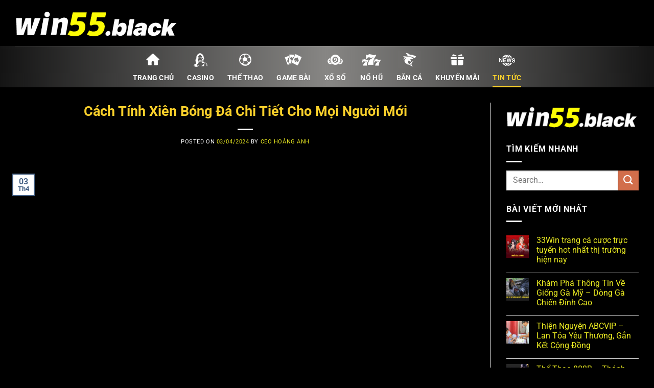

--- FILE ---
content_type: text/html; charset=UTF-8
request_url: https://win55.black/cach-tinh-xien-bong-da-chi-tiet/
body_size: 43089
content:
<!DOCTYPE html>
<html lang="vi" prefix="og: https://ogp.me/ns#" class="loading-site no-js">
<head><meta charset="UTF-8" /><script>if(navigator.userAgent.match(/MSIE|Internet Explorer/i)||navigator.userAgent.match(/Trident\/7\..*?rv:11/i)){var href=document.location.href;if(!href.match(/[?&]nowprocket/)){if(href.indexOf("?")==-1){if(href.indexOf("#")==-1){document.location.href=href+"?nowprocket=1"}else{document.location.href=href.replace("#","?nowprocket=1#")}}else{if(href.indexOf("#")==-1){document.location.href=href+"&nowprocket=1"}else{document.location.href=href.replace("#","&nowprocket=1#")}}}}</script><script>class RocketLazyLoadScripts{constructor(){this.v="1.2.4",this.triggerEvents=["keydown","mousedown","mousemove","touchmove","touchstart","touchend","wheel"],this.userEventHandler=this._triggerListener.bind(this),this.touchStartHandler=this._onTouchStart.bind(this),this.touchMoveHandler=this._onTouchMove.bind(this),this.touchEndHandler=this._onTouchEnd.bind(this),this.clickHandler=this._onClick.bind(this),this.interceptedClicks=[],window.addEventListener("pageshow",t=>{this.persisted=t.persisted}),window.addEventListener("DOMContentLoaded",()=>{this._preconnect3rdParties()}),this.delayedScripts={normal:[],async:[],defer:[]},this.trash=[],this.allJQueries=[]}_addUserInteractionListener(t){if(document.hidden){t._triggerListener();return}this.triggerEvents.forEach(e=>window.addEventListener(e,t.userEventHandler,{passive:!0})),window.addEventListener("touchstart",t.touchStartHandler,{passive:!0}),window.addEventListener("mousedown",t.touchStartHandler),document.addEventListener("visibilitychange",t.userEventHandler)}_removeUserInteractionListener(){this.triggerEvents.forEach(t=>window.removeEventListener(t,this.userEventHandler,{passive:!0})),document.removeEventListener("visibilitychange",this.userEventHandler)}_onTouchStart(t){"HTML"!==t.target.tagName&&(window.addEventListener("touchend",this.touchEndHandler),window.addEventListener("mouseup",this.touchEndHandler),window.addEventListener("touchmove",this.touchMoveHandler,{passive:!0}),window.addEventListener("mousemove",this.touchMoveHandler),t.target.addEventListener("click",this.clickHandler),this._renameDOMAttribute(t.target,"onclick","rocket-onclick"),this._pendingClickStarted())}_onTouchMove(t){window.removeEventListener("touchend",this.touchEndHandler),window.removeEventListener("mouseup",this.touchEndHandler),window.removeEventListener("touchmove",this.touchMoveHandler,{passive:!0}),window.removeEventListener("mousemove",this.touchMoveHandler),t.target.removeEventListener("click",this.clickHandler),this._renameDOMAttribute(t.target,"rocket-onclick","onclick"),this._pendingClickFinished()}_onTouchEnd(){window.removeEventListener("touchend",this.touchEndHandler),window.removeEventListener("mouseup",this.touchEndHandler),window.removeEventListener("touchmove",this.touchMoveHandler,{passive:!0}),window.removeEventListener("mousemove",this.touchMoveHandler)}_onClick(t){t.target.removeEventListener("click",this.clickHandler),this._renameDOMAttribute(t.target,"rocket-onclick","onclick"),this.interceptedClicks.push(t),t.preventDefault(),t.stopPropagation(),t.stopImmediatePropagation(),this._pendingClickFinished()}_replayClicks(){window.removeEventListener("touchstart",this.touchStartHandler,{passive:!0}),window.removeEventListener("mousedown",this.touchStartHandler),this.interceptedClicks.forEach(t=>{t.target.dispatchEvent(new MouseEvent("click",{view:t.view,bubbles:!0,cancelable:!0}))})}_waitForPendingClicks(){return new Promise(t=>{this._isClickPending?this._pendingClickFinished=t:t()})}_pendingClickStarted(){this._isClickPending=!0}_pendingClickFinished(){this._isClickPending=!1}_renameDOMAttribute(t,e,r){t.hasAttribute&&t.hasAttribute(e)&&(event.target.setAttribute(r,event.target.getAttribute(e)),event.target.removeAttribute(e))}_triggerListener(){this._removeUserInteractionListener(this),"loading"===document.readyState?document.addEventListener("DOMContentLoaded",this._loadEverythingNow.bind(this)):this._loadEverythingNow()}_preconnect3rdParties(){let t=[];document.querySelectorAll("script[type=rocketlazyloadscript][data-rocket-src]").forEach(e=>{let r=e.getAttribute("data-rocket-src");if(r&&0!==r.indexOf("data:")){0===r.indexOf("//")&&(r=location.protocol+r);try{let i=new URL(r).origin;i!==location.origin&&t.push({src:i,crossOrigin:e.crossOrigin||"module"===e.getAttribute("data-rocket-type")})}catch(n){}}}),t=[...new Map(t.map(t=>[JSON.stringify(t),t])).values()],this._batchInjectResourceHints(t,"preconnect")}async _loadEverythingNow(){this.lastBreath=Date.now(),this._delayEventListeners(),this._delayJQueryReady(this),this._handleDocumentWrite(),this._registerAllDelayedScripts(),this._preloadAllScripts(),await this._loadScriptsFromList(this.delayedScripts.normal),await this._loadScriptsFromList(this.delayedScripts.defer),await this._loadScriptsFromList(this.delayedScripts.async);try{await this._triggerDOMContentLoaded(),await this._pendingWebpackRequests(this),await this._triggerWindowLoad()}catch(t){console.error(t)}window.dispatchEvent(new Event("rocket-allScriptsLoaded")),this._waitForPendingClicks().then(()=>{this._replayClicks()}),this._emptyTrash()}_registerAllDelayedScripts(){document.querySelectorAll("script[type=rocketlazyloadscript]").forEach(t=>{t.hasAttribute("data-rocket-src")?t.hasAttribute("async")&&!1!==t.async?this.delayedScripts.async.push(t):t.hasAttribute("defer")&&!1!==t.defer||"module"===t.getAttribute("data-rocket-type")?this.delayedScripts.defer.push(t):this.delayedScripts.normal.push(t):this.delayedScripts.normal.push(t)})}async _transformScript(t){if(await this._littleBreath(),!0===t.noModule&&"noModule"in HTMLScriptElement.prototype){t.setAttribute("data-rocket-status","skipped");return}return new Promise(navigator.userAgent.indexOf("Firefox/")>0||""===navigator.vendor?e=>{let r=document.createElement("script");[...t.attributes].forEach(t=>{let e=t.nodeName;"type"!==e&&("data-rocket-type"===e&&(e="type"),"data-rocket-src"===e&&(e="src"),r.setAttribute(e,t.nodeValue))}),t.text&&(r.text=t.text),r.hasAttribute("src")?(r.addEventListener("load",e),r.addEventListener("error",e)):(r.text=t.text,e());try{t.parentNode.replaceChild(r,t)}catch(i){e()}}:e=>{function r(){t.setAttribute("data-rocket-status","failed"),e()}try{let i=t.getAttribute("data-rocket-type"),n=t.getAttribute("data-rocket-src");i?(t.type=i,t.removeAttribute("data-rocket-type")):t.removeAttribute("type"),t.addEventListener("load",function r(){t.setAttribute("data-rocket-status","executed"),e()}),t.addEventListener("error",r),n?(t.removeAttribute("data-rocket-src"),t.src=n):t.src="data:text/javascript;base64,"+window.btoa(unescape(encodeURIComponent(t.text)))}catch(s){r()}})}async _loadScriptsFromList(t){let e=t.shift();return e&&e.isConnected?(await this._transformScript(e),this._loadScriptsFromList(t)):Promise.resolve()}_preloadAllScripts(){this._batchInjectResourceHints([...this.delayedScripts.normal,...this.delayedScripts.defer,...this.delayedScripts.async],"preload")}_batchInjectResourceHints(t,e){var r=document.createDocumentFragment();t.forEach(t=>{let i=t.getAttribute&&t.getAttribute("data-rocket-src")||t.src;if(i){let n=document.createElement("link");n.href=i,n.rel=e,"preconnect"!==e&&(n.as="script"),t.getAttribute&&"module"===t.getAttribute("data-rocket-type")&&(n.crossOrigin=!0),t.crossOrigin&&(n.crossOrigin=t.crossOrigin),t.integrity&&(n.integrity=t.integrity),r.appendChild(n),this.trash.push(n)}}),document.head.appendChild(r)}_delayEventListeners(){let t={};function e(e,r){!function e(r){!t[r]&&(t[r]={originalFunctions:{add:r.addEventListener,remove:r.removeEventListener},eventsToRewrite:[]},r.addEventListener=function(){arguments[0]=i(arguments[0]),t[r].originalFunctions.add.apply(r,arguments)},r.removeEventListener=function(){arguments[0]=i(arguments[0]),t[r].originalFunctions.remove.apply(r,arguments)});function i(e){return t[r].eventsToRewrite.indexOf(e)>=0?"rocket-"+e:e}}(e),t[e].eventsToRewrite.push(r)}function r(t,e){let r=t[e];Object.defineProperty(t,e,{get:()=>r||function(){},set(i){t["rocket"+e]=r=i}})}e(document,"DOMContentLoaded"),e(window,"DOMContentLoaded"),e(window,"load"),e(window,"pageshow"),e(document,"readystatechange"),r(document,"onreadystatechange"),r(window,"onload"),r(window,"onpageshow")}_delayJQueryReady(t){let e;function r(t){return t.split(" ").map(t=>"load"===t||0===t.indexOf("load.")?"rocket-jquery-load":t).join(" ")}function i(i){if(i&&i.fn&&!t.allJQueries.includes(i)){i.fn.ready=i.fn.init.prototype.ready=function(e){return t.domReadyFired?e.bind(document)(i):document.addEventListener("rocket-DOMContentLoaded",()=>e.bind(document)(i)),i([])};let n=i.fn.on;i.fn.on=i.fn.init.prototype.on=function(){return this[0]===window&&("string"==typeof arguments[0]||arguments[0]instanceof String?arguments[0]=r(arguments[0]):"object"==typeof arguments[0]&&Object.keys(arguments[0]).forEach(t=>{let e=arguments[0][t];delete arguments[0][t],arguments[0][r(t)]=e})),n.apply(this,arguments),this},t.allJQueries.push(i)}e=i}i(window.jQuery),Object.defineProperty(window,"jQuery",{get:()=>e,set(t){i(t)}})}async _pendingWebpackRequests(t){let e=document.querySelector("script[data-webpack]");async function r(){return new Promise(t=>{e.addEventListener("load",t),e.addEventListener("error",t)})}e&&(await r(),await t._requestAnimFrame(),await t._pendingWebpackRequests(t))}async _triggerDOMContentLoaded(){this.domReadyFired=!0,await this._littleBreath(),document.dispatchEvent(new Event("rocket-DOMContentLoaded")),await this._littleBreath(),window.dispatchEvent(new Event("rocket-DOMContentLoaded")),await this._littleBreath(),document.dispatchEvent(new Event("rocket-readystatechange")),await this._littleBreath(),document.rocketonreadystatechange&&document.rocketonreadystatechange()}async _triggerWindowLoad(){await this._littleBreath(),window.dispatchEvent(new Event("rocket-load")),await this._littleBreath(),window.rocketonload&&window.rocketonload(),await this._littleBreath(),this.allJQueries.forEach(t=>t(window).trigger("rocket-jquery-load")),await this._littleBreath();let t=new Event("rocket-pageshow");t.persisted=this.persisted,window.dispatchEvent(t),await this._littleBreath(),window.rocketonpageshow&&window.rocketonpageshow({persisted:this.persisted})}_handleDocumentWrite(){let t=new Map;document.write=document.writeln=function(e){let r=document.currentScript;r||console.error("WPRocket unable to document.write this: "+e);let i=document.createRange(),n=r.parentElement,s=t.get(r);void 0===s&&(s=r.nextSibling,t.set(r,s));let a=document.createDocumentFragment();i.setStart(a,0),a.appendChild(i.createContextualFragment(e)),n.insertBefore(a,s)}}async _littleBreath(){Date.now()-this.lastBreath>45&&(await this._requestAnimFrame(),this.lastBreath=Date.now())}async _requestAnimFrame(){return document.hidden?new Promise(t=>setTimeout(t)):new Promise(t=>requestAnimationFrame(t))}_emptyTrash(){this.trash.forEach(t=>t.remove())}static run(){let t=new RocketLazyLoadScripts;t._addUserInteractionListener(t)}}RocketLazyLoadScripts.run();</script>
	
	<link rel="profile" href="https://gmpg.org/xfn/11" />
	<link rel="pingback" href="https://win55.black/xmlrpc.php" />

	
<!-- Author Meta Tags by Molongui Authorship, visit: https://wordpress.org/plugins/molongui-authorship/ -->
<meta name="author" content="CEO Hoàng Anh">
<meta property="article:author" content="https://www.facebook.com/" />
<!-- /Molongui Authorship -->

<script type="rocketlazyloadscript">(function(html){html.className = html.className.replace(/\bno-js\b/,'js')})(document.documentElement);</script>
<meta name="viewport" content="width=device-width, initial-scale=1" />
<!-- Tối ưu hóa công cụ tìm kiếm bởi Rank Math PRO - https://rankmath.com/ -->
<title>Cách Tính Xiên Bóng Đá Chi Tiết 2024 Cho Mọi Người Mới</title>
<meta name="description" content="Cách tính xiên bóng đá như thế nào? Liệu có đơn giản đối với một người mới? Bài viết dưới đây sẽ hướng dẫn tính chi tiết, dễ hiểu, theo dõi ngay. "/>
<meta name="robots" content="index, follow, max-snippet:-1, max-video-preview:-1, max-image-preview:large"/>
<link rel="canonical" href="https://win55.black/cach-tinh-xien-bong-da-chi-tiet/" />
<meta property="og:locale" content="vi_VN" />
<meta property="og:type" content="article" />
<meta property="og:title" content="Cách Tính Xiên Bóng Đá Chi Tiết 2024 Cho Mọi Người Mới" />
<meta property="og:description" content="Cách tính xiên bóng đá như thế nào? Liệu có đơn giản đối với một người mới? Bài viết dưới đây sẽ hướng dẫn tính chi tiết, dễ hiểu, theo dõi ngay. " />
<meta property="og:url" content="https://win55.black/cach-tinh-xien-bong-da-chi-tiet/" />
<meta property="og:site_name" content="win55.black" />
<meta property="article:tag" content="#thethao" />
<meta property="article:section" content="Tin Tức" />
<meta property="og:updated_time" content="2024-04-16T13:17:14+07:00" />
<meta property="og:image" content="https://win55.black/wp-content/uploads/2024/04/anh-dai-dien-cach-tinh-xien-bong-da.jpg" />
<meta property="og:image:secure_url" content="https://win55.black/wp-content/uploads/2024/04/anh-dai-dien-cach-tinh-xien-bong-da.jpg" />
<meta property="og:image:width" content="800" />
<meta property="og:image:height" content="400" />
<meta property="og:image:alt" content="Cách Tính Xiên Bóng Đá Chi Tiết Cho Mọi Người Mới" />
<meta property="og:image:type" content="image/jpeg" />
<meta property="article:published_time" content="2024-04-03T19:22:33+07:00" />
<meta property="article:modified_time" content="2024-04-16T13:17:14+07:00" />
<meta name="twitter:card" content="summary_large_image" />
<meta name="twitter:title" content="Cách Tính Xiên Bóng Đá Chi Tiết 2024 Cho Mọi Người Mới" />
<meta name="twitter:description" content="Cách tính xiên bóng đá như thế nào? Liệu có đơn giản đối với một người mới? Bài viết dưới đây sẽ hướng dẫn tính chi tiết, dễ hiểu, theo dõi ngay. " />
<meta name="twitter:image" content="https://win55.black/wp-content/uploads/2024/04/anh-dai-dien-cach-tinh-xien-bong-da.jpg" />
<meta name="twitter:label1" content="Được viết bởi" />
<meta name="twitter:data1" content="CEO Hoàng Anh" />
<meta name="twitter:label2" content="Thời gian để đọc" />
<meta name="twitter:data2" content="5 phút" />
<script type="application/ld+json" class="rank-math-schema-pro">{"@context":"https://schema.org","@graph":[{"@type":["Organization","Person"],"@id":"https://win55.black/#person","name":"win55.black","url":"https://win55.black"},{"@type":"WebSite","@id":"https://win55.black/#website","url":"https://win55.black","name":"win55.black","publisher":{"@id":"https://win55.black/#person"},"inLanguage":"vi"},{"@type":"ImageObject","@id":"https://win55.black/wp-content/uploads/2024/04/anh-dai-dien-cach-tinh-xien-bong-da.jpg","url":"https://win55.black/wp-content/uploads/2024/04/anh-dai-dien-cach-tinh-xien-bong-da.jpg","width":"800","height":"400","caption":"C\u00e1ch T\u00ednh Xi\u00ean B\u00f3ng \u0110\u00e1 Chi Ti\u1ebft Cho M\u1ecdi Ng\u01b0\u1eddi M\u1edbi","inLanguage":"vi"},{"@type":"WebPage","@id":"https://win55.black/cach-tinh-xien-bong-da-chi-tiet/#webpage","url":"https://win55.black/cach-tinh-xien-bong-da-chi-tiet/","name":"C\u00e1ch T\u00ednh Xi\u00ean B\u00f3ng \u0110\u00e1 Chi Ti\u1ebft 2024 Cho M\u1ecdi Ng\u01b0\u1eddi M\u1edbi","datePublished":"2024-04-03T19:22:33+07:00","dateModified":"2024-04-16T13:17:14+07:00","isPartOf":{"@id":"https://win55.black/#website"},"primaryImageOfPage":{"@id":"https://win55.black/wp-content/uploads/2024/04/anh-dai-dien-cach-tinh-xien-bong-da.jpg"},"inLanguage":"vi"},{"@type":"Person","@id":"https://win55.black/author/admin/","name":"CEO Ho\u00e0ng Anh","description":"T\u00f4i l\u00e0 CEO Ho\u00e0ng Anh ng\u01b0\u1eddi ch\u1ecbu tr\u00e1ch nhi\u1ec7m n\u1ed9i dung cho nh\u00e0 c\u00e1i WIN55. Nhi\u1ec7m v\u1ee5 c\u1ee7a t\u00f4i l\u00e0 mang t\u1edbi cho \"Bet th\u1ee7\" Vi\u1ec7t Nam 1 s\u00e2n ch\u01a1i an to\u00e0n.","url":"https://win55.black/author/admin/","image":{"@type":"ImageObject","@id":"https://win55.black/wp-content/uploads/2024/01/win55-cung-su-ra-doi-day-kho-khan-va-thach-thuc.jpg","url":"https://win55.black/wp-content/uploads/2024/01/win55-cung-su-ra-doi-day-kho-khan-va-thach-thuc.jpg","caption":"CEO Ho\u00e0ng Anh","inLanguage":"vi"},"sameAs":["https://win55.black"]},{"@type":"BlogPosting","headline":"C\u00e1ch T\u00ednh Xi\u00ean B\u00f3ng \u0110\u00e1 Chi Ti\u1ebft 2024 Cho M\u1ecdi Ng\u01b0\u1eddi M\u1edbi","keywords":"c\u00e1ch t\u00ednh xi\u00ean b\u00f3ng \u0111\u00e1,T\u1ef7 l\u1ec7 c\u01b0\u1ee3c","datePublished":"2024-04-03T19:22:33+07:00","dateModified":"2024-04-16T13:17:14+07:00","articleSection":"Tin T\u1ee9c","author":{"@id":"https://win55.black/author/admin/","name":"CEO Ho\u00e0ng Anh"},"publisher":{"@id":"https://win55.black/#person"},"description":"C\u00e1ch t\u00ednh xi\u00ean b\u00f3ng \u0111\u00e1 nh\u01b0 th\u1ebf n\u00e0o? Li\u1ec7u c\u00f3 \u0111\u01a1n gi\u1ea3n \u0111\u1ed1i v\u1edbi m\u1ed9t ng\u01b0\u1eddi m\u1edbi? B\u00e0i vi\u1ebft d\u01b0\u1edbi \u0111\u00e2y s\u1ebd h\u01b0\u1edbng d\u1eabn t\u00ednh chi ti\u1ebft, d\u1ec5 hi\u1ec3u, theo d\u00f5i ngay.\u00a0","name":"C\u00e1ch T\u00ednh Xi\u00ean B\u00f3ng \u0110\u00e1 Chi Ti\u1ebft 2024 Cho M\u1ecdi Ng\u01b0\u1eddi M\u1edbi","@id":"https://win55.black/cach-tinh-xien-bong-da-chi-tiet/#richSnippet","isPartOf":{"@id":"https://win55.black/cach-tinh-xien-bong-da-chi-tiet/#webpage"},"image":{"@id":"https://win55.black/wp-content/uploads/2024/04/anh-dai-dien-cach-tinh-xien-bong-da.jpg"},"inLanguage":"vi","mainEntityOfPage":{"@id":"https://win55.black/cach-tinh-xien-bong-da-chi-tiet/#webpage"}}]}</script>
<!-- /Plugin SEO WordPress Rank Math -->

<link rel='dns-prefetch' href='//cdn.jsdelivr.net' />
<link rel='dns-prefetch' href='//fonts.googleapis.com' />

<link rel='prefetch' href='https://win55.black/wp-content/themes/flatsome/assets/js/flatsome.js?ver=89ac940c4841291ea8d6' />
<link rel='prefetch' href='https://win55.black/wp-content/themes/flatsome/assets/js/chunk.slider.js?ver=3.17.6' />
<link rel='prefetch' href='https://win55.black/wp-content/themes/flatsome/assets/js/chunk.popups.js?ver=3.17.6' />
<link rel='prefetch' href='https://win55.black/wp-content/themes/flatsome/assets/js/chunk.tooltips.js?ver=3.17.6' />
<link rel="alternate" type="application/rss+xml" title="Dòng thông tin WiN55 &raquo;" href="https://win55.black/feed/" />
<link rel="alternate" type="application/rss+xml" title="WiN55 &raquo; Dòng bình luận" href="https://win55.black/comments/feed/" />
<link rel="alternate" type="application/rss+xml" title="WiN55 &raquo; Cách Tính Xiên Bóng Đá Chi Tiết Cho Mọi Người Mới Dòng bình luận" href="https://win55.black/cach-tinh-xien-bong-da-chi-tiet/feed/" />
<link rel="alternate" title="oNhúng (JSON)" type="application/json+oembed" href="https://win55.black/wp-json/oembed/1.0/embed?url=https%3A%2F%2Fwin55.black%2Fcach-tinh-xien-bong-da-chi-tiet%2F" />
<link rel="alternate" title="oNhúng (XML)" type="text/xml+oembed" href="https://win55.black/wp-json/oembed/1.0/embed?url=https%3A%2F%2Fwin55.black%2Fcach-tinh-xien-bong-da-chi-tiet%2F&#038;format=xml" />
<style id='wp-img-auto-sizes-contain-inline-css' type='text/css'>
img:is([sizes=auto i],[sizes^="auto," i]){contain-intrinsic-size:3000px 1500px}
/*# sourceURL=wp-img-auto-sizes-contain-inline-css */
</style>
<style id='classic-theme-styles-inline-css' type='text/css'>
/*! This file is auto-generated */
.wp-block-button__link{color:#fff;background-color:#32373c;border-radius:9999px;box-shadow:none;text-decoration:none;padding:calc(.667em + 2px) calc(1.333em + 2px);font-size:1.125em}.wp-block-file__button{background:#32373c;color:#fff;text-decoration:none}
/*# sourceURL=/wp-includes/css/classic-themes.min.css */
</style>
<link data-minify="1" rel='stylesheet' id='contact-form-7-css' href='https://win55.black/wp-content/cache/min/1/wp-content/plugins/contact-form-7/includes/css/styles.css?ver=1717145171' type='text/css' media='all' />
<link data-minify="1" rel='stylesheet' id='menu-image-css' href='https://win55.black/wp-content/cache/min/1/wp-content/plugins/menu-image/includes/css/menu-image.css?ver=1717145171' type='text/css' media='all' />
<link data-minify="1" rel='stylesheet' id='dashicons-css' href='https://win55.black/wp-content/cache/min/1/wp-includes/css/dashicons.min.css?ver=1717145171' type='text/css' media='all' />
<link rel='stylesheet' id='ez-toc-css' href='https://win55.black/wp-content/plugins/easy-table-of-contents/assets/css/screen.min.css?ver=2.0.71' type='text/css' media='all' />
<style id='ez-toc-inline-css' type='text/css'>
div#ez-toc-container .ez-toc-title {font-size: 120%;}div#ez-toc-container .ez-toc-title {font-weight: 500;}div#ez-toc-container ul li {font-size: 95%;}div#ez-toc-container ul li {font-weight: 500;}div#ez-toc-container nav ul ul li {font-size: 90%;}div#ez-toc-container {background: #000000;border: 1px solid #f9d02b;}div#ez-toc-container p.ez-toc-title , #ez-toc-container .ez_toc_custom_title_icon , #ez-toc-container .ez_toc_custom_toc_icon {color: #f9d02b;}div#ez-toc-container ul.ez-toc-list a {color: #f9d02b;}div#ez-toc-container ul.ez-toc-list a:hover {color: #dd3333;}div#ez-toc-container ul.ez-toc-list a:visited {color: #dd3333;}
.ez-toc-container-direction {direction: ltr;}.ez-toc-counter ul{counter-reset: item ;}.ez-toc-counter nav ul li a::before {content: counters(item, '.', decimal) '. ';display: inline-block;counter-increment: item;flex-grow: 0;flex-shrink: 0;margin-right: .2em; float: left; }.ez-toc-widget-direction {direction: ltr;}.ez-toc-widget-container ul{counter-reset: item ;}.ez-toc-widget-container nav ul li a::before {content: counters(item, '.', decimal) '. ';display: inline-block;counter-increment: item;flex-grow: 0;flex-shrink: 0;margin-right: .2em; float: left; }
/*# sourceURL=ez-toc-inline-css */
</style>
<link data-minify="1" rel='stylesheet' id='flatsome-main-css' href='https://win55.black/wp-content/cache/background-css/win55.black/wp-content/cache/min/1/wp-content/themes/flatsome/assets/css/flatsome.css?ver=1717145171&wpr_t=1768008425' type='text/css' media='all' />
<style id='flatsome-main-inline-css' type='text/css'>
@font-face {
				font-family: "fl-icons";
				font-display: block;
				src: url(https://win55.black/wp-content/themes/flatsome/assets/css/icons/fl-icons.eot?v=3.17.6);
				src:
					url(https://win55.black/wp-content/themes/flatsome/assets/css/icons/fl-icons.eot#iefix?v=3.17.6) format("embedded-opentype"),
					url(https://win55.black/wp-content/themes/flatsome/assets/css/icons/fl-icons.woff2?v=3.17.6) format("woff2"),
					url(https://win55.black/wp-content/themes/flatsome/assets/css/icons/fl-icons.ttf?v=3.17.6) format("truetype"),
					url(https://win55.black/wp-content/themes/flatsome/assets/css/icons/fl-icons.woff?v=3.17.6) format("woff"),
					url(https://win55.black/wp-content/themes/flatsome/assets/css/icons/fl-icons.svg?v=3.17.6#fl-icons) format("svg");
			}
/*# sourceURL=flatsome-main-inline-css */
</style>
<style type="text/css">@font-face {font-family:Roboto;font-style:normal;font-weight:400;src:url(/cf-fonts/s/roboto/5.0.11/cyrillic/400/normal.woff2);unicode-range:U+0301,U+0400-045F,U+0490-0491,U+04B0-04B1,U+2116;font-display:swap;}@font-face {font-family:Roboto;font-style:normal;font-weight:400;src:url(/cf-fonts/s/roboto/5.0.11/vietnamese/400/normal.woff2);unicode-range:U+0102-0103,U+0110-0111,U+0128-0129,U+0168-0169,U+01A0-01A1,U+01AF-01B0,U+0300-0301,U+0303-0304,U+0308-0309,U+0323,U+0329,U+1EA0-1EF9,U+20AB;font-display:swap;}@font-face {font-family:Roboto;font-style:normal;font-weight:400;src:url(/cf-fonts/s/roboto/5.0.11/greek/400/normal.woff2);unicode-range:U+0370-03FF;font-display:swap;}@font-face {font-family:Roboto;font-style:normal;font-weight:400;src:url(/cf-fonts/s/roboto/5.0.11/latin-ext/400/normal.woff2);unicode-range:U+0100-02AF,U+0304,U+0308,U+0329,U+1E00-1E9F,U+1EF2-1EFF,U+2020,U+20A0-20AB,U+20AD-20CF,U+2113,U+2C60-2C7F,U+A720-A7FF;font-display:swap;}@font-face {font-family:Roboto;font-style:normal;font-weight:400;src:url(/cf-fonts/s/roboto/5.0.11/greek-ext/400/normal.woff2);unicode-range:U+1F00-1FFF;font-display:swap;}@font-face {font-family:Roboto;font-style:normal;font-weight:400;src:url(/cf-fonts/s/roboto/5.0.11/cyrillic-ext/400/normal.woff2);unicode-range:U+0460-052F,U+1C80-1C88,U+20B4,U+2DE0-2DFF,U+A640-A69F,U+FE2E-FE2F;font-display:swap;}@font-face {font-family:Roboto;font-style:normal;font-weight:400;src:url(/cf-fonts/s/roboto/5.0.11/latin/400/normal.woff2);unicode-range:U+0000-00FF,U+0131,U+0152-0153,U+02BB-02BC,U+02C6,U+02DA,U+02DC,U+0304,U+0308,U+0329,U+2000-206F,U+2074,U+20AC,U+2122,U+2191,U+2193,U+2212,U+2215,U+FEFF,U+FFFD;font-display:swap;}@font-face {font-family:Roboto;font-style:normal;font-weight:700;src:url(/cf-fonts/s/roboto/5.0.11/cyrillic/700/normal.woff2);unicode-range:U+0301,U+0400-045F,U+0490-0491,U+04B0-04B1,U+2116;font-display:swap;}@font-face {font-family:Roboto;font-style:normal;font-weight:700;src:url(/cf-fonts/s/roboto/5.0.11/latin-ext/700/normal.woff2);unicode-range:U+0100-02AF,U+0304,U+0308,U+0329,U+1E00-1E9F,U+1EF2-1EFF,U+2020,U+20A0-20AB,U+20AD-20CF,U+2113,U+2C60-2C7F,U+A720-A7FF;font-display:swap;}@font-face {font-family:Roboto;font-style:normal;font-weight:700;src:url(/cf-fonts/s/roboto/5.0.11/latin/700/normal.woff2);unicode-range:U+0000-00FF,U+0131,U+0152-0153,U+02BB-02BC,U+02C6,U+02DA,U+02DC,U+0304,U+0308,U+0329,U+2000-206F,U+2074,U+20AC,U+2122,U+2191,U+2193,U+2212,U+2215,U+FEFF,U+FFFD;font-display:swap;}@font-face {font-family:Roboto;font-style:normal;font-weight:700;src:url(/cf-fonts/s/roboto/5.0.11/vietnamese/700/normal.woff2);unicode-range:U+0102-0103,U+0110-0111,U+0128-0129,U+0168-0169,U+01A0-01A1,U+01AF-01B0,U+0300-0301,U+0303-0304,U+0308-0309,U+0323,U+0329,U+1EA0-1EF9,U+20AB;font-display:swap;}@font-face {font-family:Roboto;font-style:normal;font-weight:700;src:url(/cf-fonts/s/roboto/5.0.11/greek/700/normal.woff2);unicode-range:U+0370-03FF;font-display:swap;}@font-face {font-family:Roboto;font-style:normal;font-weight:700;src:url(/cf-fonts/s/roboto/5.0.11/cyrillic-ext/700/normal.woff2);unicode-range:U+0460-052F,U+1C80-1C88,U+20B4,U+2DE0-2DFF,U+A640-A69F,U+FE2E-FE2F;font-display:swap;}@font-face {font-family:Roboto;font-style:normal;font-weight:700;src:url(/cf-fonts/s/roboto/5.0.11/greek-ext/700/normal.woff2);unicode-range:U+1F00-1FFF;font-display:swap;}</style>
<style id='rocket-lazyload-inline-css' type='text/css'>
.rll-youtube-player{position:relative;padding-bottom:56.23%;height:0;overflow:hidden;max-width:100%;}.rll-youtube-player:focus-within{outline: 2px solid currentColor;outline-offset: 5px;}.rll-youtube-player iframe{position:absolute;top:0;left:0;width:100%;height:100%;z-index:100;background:0 0}.rll-youtube-player img{bottom:0;display:block;left:0;margin:auto;max-width:100%;width:100%;position:absolute;right:0;top:0;border:none;height:auto;-webkit-transition:.4s all;-moz-transition:.4s all;transition:.4s all}.rll-youtube-player img:hover{-webkit-filter:brightness(75%)}.rll-youtube-player .play{height:100%;width:100%;left:0;top:0;position:absolute;background:var(--wpr-bg-7038eadd-053b-4e89-9c2c-504305895df2) no-repeat center;background-color: transparent !important;cursor:pointer;border:none;}
/*# sourceURL=rocket-lazyload-inline-css */
</style>
<script type="rocketlazyloadscript" data-rocket-type="text/javascript" data-rocket-src="https://win55.black/wp-includes/js/jquery/jquery.min.js?ver=3.7.1" id="jquery-core-js" defer></script>
<script type="rocketlazyloadscript" data-rocket-type="text/javascript" data-rocket-src="https://win55.black/wp-includes/js/jquery/jquery-migrate.min.js?ver=3.4.1" id="jquery-migrate-js" defer></script>
<link rel="https://api.w.org/" href="https://win55.black/wp-json/" /><link rel="alternate" title="JSON" type="application/json" href="https://win55.black/wp-json/wp/v2/posts/821" /><link rel="EditURI" type="application/rsd+xml" title="RSD" href="https://win55.black/xmlrpc.php?rsd" />
<meta name="generator" content="WordPress 6.9" />
<link rel='shortlink' href='https://win55.black/?p=821' />
        <style>
            .molongui-disabled-link
            {
                border-bottom: none !important;
                text-decoration: none !important;
                color: inherit !important;
                cursor: inherit !important;
            }
            .molongui-disabled-link:hover,
            .molongui-disabled-link:hover span
            {
                border-bottom: none !important;
                text-decoration: none !important;
                color: inherit !important;
                cursor: inherit !important;
            }
        </style>
        <style>.bg{opacity: 0; transition: opacity 1s; -webkit-transition: opacity 1s;} .bg-loaded{opacity: 1;}</style><meta name='dmca-site-verification' content='S1VqWUtucmtTTVVXMFpVdXcwK1RtZz090' />
<script type="application/ld+json">     
{     
 "@context": "https://schema.org",     
 "@type": "EntertainmentBusiness",     
 "@id": "https://win55.black/",     
 "name": "WIN55",     
 "alternateName": "WIN55🎖️WIN55.BLACK - SÂN CHƠI CÁ CƯỢC XANH CHÍN TOP 1",
 "logo": "https://win55.black/wp-content/uploads/2024/01/logo-win55-1024x214.png",               
"image":"https://win55.black/wp-content/uploads/2024/01/5-win55-black-nha-cai-xanh-chin-uy-tin-hang-dau.jpg",     
  "description": "Win55 có mặt trên thị trường cá cược như một hiện tượng độc đáo và mới mẻ. Sân chơi này đã đem đến cho cộng đồng game thủ nhiều bất ngờ thú vị.",
  "url":"https://vn88.design/",     
  "telephone": "0984423440",     
  "priceRange": "0",     
  "address": {     
	"@type": "PostalAddress",     
	"streetAddress": "7/4 Nguyễn Thị Định, Phường Thạnh Mỹ Lợi, Quận 2, Thành phố Hồ Chí Minh, Việt Nam",     
	"addressLocality": "7/4 Nguyễn Thị Định, Phường Thạnh Mỹ Lợi",     
"addressRegion": "Quận 2",     
	"postalCode": "Thành phố Hồ Chí Minh",     
	"addressCountry": "Việt Nam"     
  },     
  "geo": {     
	"@type": "GeoCoordinates",     
	"latitude": 10.77752816328768,      
	"longitude": 106.76090085195274   
  },     
  "openingHoursSpecification": {     
	"@type": "OpeningHoursSpecification",     
	"dayOfWeek": [     
  	"Monday",     
  	"Tuesday",     
  	"Wednesday",     
  	"Thursday",     
  	"Friday",     
  	"Saturday",     
  	"Sunday"     
	],     
	"opens": "08:00",     
	"closes": "17:00"     
  },     
  "sameAs": [ 
"https://twitter.com/win55black",
"https://www.pinterest.com/win55black/",
"https://www.reddit.com/user/win55black",
"https://www.youtube.com/@win55black",
"https://www.tumblr.com/win55black",
"https://www.flickr.com/people/win55black/",
"https://500px.com/p/socialwin55black",
"https://flipboard.com/@NhciWin552024",
"https://sites.google.com/view/win55black/",
"https://win55black.mystrikingly.com/",
"https://win55black.blogspot.com/2024/02/nha-cai-win55.html",
"https://www.blogger.com/profile/08613799100774338971",
"https://ko-fi.com/win55black",
"https://glose.com/u/win55black",
"https://wakelet.com/wake/5eV4c_40faGn2NYsznT2Y",
"https://gravatar.com/socialwin55black",
"https://win55black.wordpress.com/",
"https://issuu.com/win55black",
"https://nha-cai-win55.webflow.io/",
"https://tinhte.vn/members/nha-cai-win55.3007832/",
"https://about.me/nwin55/getstarted",
"https://www.anobii.com/fr/016811ad32ae791712/profile/activity",
"https://research.openhumans.org/member/win55black/",
"https://hackerone.com/win55black?type=user",
"https://glints.com/vn/profile/public/40abbfd4-3e25-4a7f-9e37-68494d48a411",
"https://www.behance.net/nhciwin553",
"https://www.hahalolo.com/@65bb5e536df3d00810d0cf47",
"https://codepen.io/win55black/pen/rNRdyxM",
"https://soundcloud.com/nha-cai-win55",
"https://code.datasciencedojo.com/socialwin55black",
"https://vimeo.com/user214853069",
"https://www.twitch.tv/win55black/about",
"https://band.us/band/93765756/intro",
"https://groups.google.com/g/nh-ci-win55",
"https://profile.ameba.jp/ameba/win55black",
"https://www.scoop.it/u/nha-cai-win55-3",
"https://www.diigo.com/item/note/av1bq/bwr4?k=9be61a3eda0836825df45fcf4ba77c7e",
"https://win55black.amebaownd.com/posts/51534639",
"https://nha-cai-win55.gitbook.io/untitled/",
"https://hub.docker.com/u/win55black",
"https://www.walkscore.com/people/316688650893/nh%C3%A0-c%C3%A1i-win55",
"https://fliphtml5.com/homepage/dilep/social.win55black/",
"https://lab.quickbox.io/win55black",
"https://camp-fire.jp/profile/win55black",
"https://my.archdaily.com/us/@nha-cai-win55-5",
"https://qiita.com/win55black",
"https://anyflip.com/homepage/qonrh",
"https://www.lawyersclubindia.com/profile.asp?member_id=1022428",
"https://www.zotero.org/win55black/cv",
"https://gitlab.aicrowd.com/win55black",
"https://www.bitchute.com/channel/7dZ8pFHxNjWv/",
"https://win55black.micro.blog/nha-ci-win",
"https://replit.com/@socialwin55blac",
"https://www.beatstars.com/socialwin55black/about",
"https://os.mbed.com/users/win55black/",
"https://www.credly.com/users/nha-cai-win55.876291d1/badges",
"https://influence.co/win55black",
"https://www.speedrun.com/users/win55black",
"https://www.slideserve.com/win55black",
"https://www.gaiaonline.com/profiles/win55black/46561413/",
"https://www.catchafire.org/profiles/2693355/",
"https://my.desktopnexus.com/win55black/",
"https://app.roll20.net/users/12948879/nha-cai-w",
"https://hitrecord.org/users/win55black/records",
"https://www.producthunt.com/@win55_nha_cai",
"https://www.free-ebooks.net/profile/1537674/nha-cai-win55",
"https://www.goodreads.com/user/show/175073756-nh-c-i-win55",
"https://www.warriorforum.com/members/win55black.html",
"https://osf.io/3wu5x/",
"https://worldcosplay.net/member/1715215",
"https://archive.org/details/@win55black?tab=web-archive",
"https://forum.liquidbounce.net/user/win55black",
"https://www.renderosity.com/users/id:1450055",
"https://www.dermandar.com/user/win55black/",
"https://club.doctissimo.fr/win55black/",
"https://www.icheckmovies.com/profiles/win55black/",
"https://www.bandlab.com/win55black",
"https://heylink.me/win55black/",
"https://portfolium.com/socialwin55black",
"https://profile.hatena.ne.jp/win55black/",
"http://freestyler.ws/user/434388/win55black",
"https://www.anibookmark.com/user/win55black.html",
"https://topsitenet.com/profile/win55black/1127709/",
"https://www.callupcontact.com/b/businessprofile/Nh_ci_chnh_thc_Win55/8898774",
"https://zenwriting.net/n51n00g9v2",
"http://www.fanart-central.net/user/win55black/profile",
"https://www.quia.com/profiles/nh554win55",
"https://www.fimfiction.net/user/690619/win55black",
"https://justpaste.it/u/Nha_cai_Win553",
"https://wmart.kz/forum/user/147501/",
"https://solo.to/win55black",
"https://www.robot-forum.com/user/145865-win55black/",
"https://www.aicrowd.com/participants/win55black",
"https://doodleordie.com/profile/win55black",
"https://eternagame.org/players/353338",
"https://snowie.com/forums/users/social-win55black/",
"https://pastelink.net/9vz78r25",
"https://rentry.co/win55black",
"https://allmylinks.com/win55black",
"https://ingmac.ru/forum/?PAGE_NAME=profile_view&UID=36546",
"https://jsfiddle.net/win55black/j4qn5f32/",
"http://vetstate.ru/forum/?PAGE_NAME=profile_view&UID=103705",
"https://commiss.io/nhacaiwin55",
"https://www.mixcloud.com/win55black/",
"http://molbiol.ru/forums/index.php?showuser=1325760",
"https://shoplook.io/profile/win55black",
"https://www.veoh.com/users/win55black",
"https://vnvista.com/forums/member134768.html",
"https://www.chordie.com/forum/profile.php?id=1859166",
"https://files.fm/win55black/info",
"https://www.gta5-mods.com/users/win55black",
"https://public.sitejot.com/win55black.html",
"https://telegra.ph/Nh%C3%A0-c%C3%A1i-ch%C3%ADnh-th%E1%BB%A9c-Win55-02-01",
"https://forum.acronis.com/user/575305",
"https://answerpail.com/index.php/user/win55black",
"https://hvacr.vn/diendan/members/win55black.168533/#about",
"https://www.myminifactory.com/users/win55black",
"https://tapchivatuyentap.tlu.edu.vn/Activity-Feed/My-Profile/UserId/25878",
"https://win55black.gallery.ru/",
"https://openprocessing.org/user/426811?view=activity",
"https://fileforum.com/profile/win55black",
"https://tupalo.com/en/users/6159786",
"https://controlc.com/9a75e867",
"https://www.magcloud.com/user/win55black",
"https://myanimeshelf.com/profile/win55black",
"https://anantsoch.com/members/win55black/profile/",
"https://www.notebook.ai/users/715196",
"https://www.360cities.net/profile/win55black",
"https://muut.com/mikipoker#!/general:nha-cai-win55",
"https://www.viewbug.com/member/win55black",
"https://www.hogwartsishere.com/1602697/",
"https://pbase.com/win55black",
"https://win55black.therestaurant.jp/posts/51546316",
"https://coub.com/2f8d3a146ddb5651c106",
"https://www.dibiz.com/socialwin55black",
"https://community.tableau.com/s/profile/0058b00000I2kVR",
"https://communities.bentley.com/members/9b40760d_2d00_c65f_2d00_402b_2d00_93fb_2d00_7de7b7f8a2cd",
"https://www.instapaper.com/p/13782508",
"https://win55black.hashnode.dev/nha-cai-win55",
"https://hashnode.com/@win55black",
"https://theupp-reialy-viourk.yolasite.com/",
"https://pandoraopen.ru/author/win55black/",
"https://www.ohay.tv/profile/win55black",
"https://www.nintendo-master.com/profil/win55black",
"https://nhciwin55.website3.me/",
"https://www.reverbnation.com/artist/nh%C3%A0c%C3%A1iwin55",
"https://onlyfans.com/u395066172",
"https://tvchrist.ning.com/profile/NhacaiWin55748",
"https://sketchfab.com/win55black",
"https://chart-studio.plotly.com/~win55black",
"https://community.fabric.microsoft.com/t5/user/viewprofilepage/user-id/684324",
"https://qna.habr.com/user/win55black",
"https://pxhere.com/en/photographer-me/4180212",
"https://www.couchsurfing.com/users/2018160708/",
"https://newspicks.com/user/9873385",
"https://wefunder.com/nhciwin55",
"https://www.intensedebate.com/people/win55black",
"https://www.designspiration.com/socialwin55black/saves/",
"https://www.cakeresume.com/me/nha-cai-win55",
"https://www.kooapp.com/profile/win55black",
"https://musescore.com/user/77657380",
"https://artistecard.com/win55black",
"https://hypothes.is/users/win55black",
"https://blip.fm/win55black",
"https://ioby.org/users/socialwin55black774245",
"https://velog.io/@win55black/posts",
"https://qooh.me/win55black",
"https://starity.hu/profil/424167-win55black/",
"https://community.windy.com/user/win55black",
"https://bikeindex.org/users/win55black",
"https://vocal.media/authors/nha-cai-win55-v51cz0fbh",
"https://www.adsoftheworld.com/users/e388a134-ffd1-4ea0-a3ed-36874f6f134a",
"https://www.metal-archives.com/users/win55black",
"https://www.graphis.com/bio/nha-cai-win55-5/",
"https://allmyfaves.com/win55black",
"https://www.giveawayoftheday.com/forums/profile/165831",
"https://www.projectnoah.org/users/social.win55black",
"http://sqworl.com/b5p8fp",
"https://lazi.vn/user/nha-cai.win4",
"https://www.freelistingusa.com/listings/nha-cai-chinh-thuc-win55",
"https://inkbunny.net/win55black",
"https://gitee.com/socialwin55black",
"https://www.plurk.com/win55black",
"https://taplink.cc/win55black",
"https://www.silverstripe.org/ForumMemberProfile/show/133083",
"https://uxfol.io/0ea36d99",
"https://www.curioos.com/win55black",
"https://www.bitsdujour.com/profiles/rZCdrB",
"https://www.multichain.com/qa/user/win55black",
"http://bbs.01bim.com/home.php?mod=space&uid=354298",
"https://www.checkli.com/win55black",
"https://ourairports.com/members/win55black/",
"https://www.exchangle.com/win55black",
"https://www.arabnet.me/english/startups/nhcichnhthcwin55?r=%2fenglish%2fmember-section%2fmy-startups",
"https://edshelf.com/profile/win55black?msg=changed",
"https://www.vevioz.com/win55black",
"https://forum.dzpknews.com/space-uid-658176.html",
"http://www.travelful.net/location/5369947/vietnam/nh%C3%A0-c%C3%A1i-ch%C3%ADnh-th%E1%BB%A9c-win55",
"http://riosabeloco.com/User-Profile/UserId/221694",
"https://www.funddreamer.com/users/nha-cai-win55-1",
"https://www.metooo.it/u/win55black",
"https://dreevoo.com/profile_info.php?pid=607476",
"https://gitlab.pavlovia.org/win55black",
"https://eatsleepride.com/rider/win55black",
"https://www.allsquaregolf.com/golf-users/nha-cai-win55-5",
"https://www.ethiovisit.com/myplace/win55black",
"https://tudomuaban.com/chi-tiet-rao-vat/2023263/nha-cai-chinh-thuc-win55.html",
"https://velopiter.spb.ru/profile/106538-win55black/?tab=field_core_pfield_7",
"https://www.divephotoguide.com/user/win55black",
"https://blog.b92.net/user/249557/win55black/",
"https://scrapbox.io/win55black1/Nh%C3%A0_c%C3%A1i_ch%C3%ADnh_th%E1%BB%A9c_Win55",
"https://start.me/p/aNLo0m/trang-b-t-d-u",
"https://www.bigbasstabs.com/profile/80986.html",
"https://developmentmi.com/author/nha-cai-win55-35296/",
"https://www.utherverse.com/Net/profile/view_profile.aspx?MemberId=104959304",
"https://offcourse.co/users/profile/nha-cai-win55-1/",
"https://www.hivizsights.com/forums/users/social-win55black/",
"https://agoracom.com/members/win55black",
"https://willysforsale.com/profile/win55black",
"http://foxsheets.com/UserProfile/tabid/57/UserID/173326/Default.aspx",
"https://py.checkio.org/class/nha-cai-win55/",
"https://js.checkio.org/class/nha-cai-win55/",
"https://www.servinord.com/phpBB2/profile.php?mode=viewprofile&u=573305",
"https://www.foroatletismo.com/foro/members/win55black.html",
"https://chillspot1.com/user/win55black",
"http://sciencemission.com/site/index.php?page=members&type=view&id=win55black&utheme=bootstrap",
"http://winnipeg.pinklink.ca/author/win55black/",
"https://writexo.com/win55black",
"https://webranksite.com/author/win55black-56619/",
"http://test.sozapag.ru/forum/user/223482/",
"http://www.so0912.com/home.php?mod=space&uid=2074936",
"http://www.disonde.com/jishu/bbs/home.php?mod=space&uid=1309157",
"https://www.heroesfire.com/profile/win55black/bio",
"https://thearticlesdirectory.co.uk/members/social-win55black",
"https://popularticles.com/members/win55black/",
"https://www.okaywan.com/home.php?mod=space&uid=499387",
"https://articledirectoryproject.com/members/win55black/",
"https://electrodb.ro/forums/users/win55black/",
"https://studynotes.ie/posts/09Ib79-nha-cai-win55",
"http://compcar.ru/forum/member.php?u=105182",
"https://glamorouslengths.com/author/win55black/",
"https://gitlab.vuhdo.io/win55black",
"https://cryptomonnaies.me/user/win55black",
"https://iglinks.io/social.win55black-zfn",
"https://chiasesuckhoe.com/profile/win55black",
"https://hukukevi.net/user/win55black",
"https://www.homepokergames.com/vbforum/member.php?u=93303",
"https://www.vid419.com/space-uid-3284781.html",
"https://kowabana.jp/users/114106",
"https://hangoutshelp.net/user/win55black",
"https://pythondevs.social/win55black",
"https://www.itchyforum.com/en/member.php?292155-win55black",
"https://community.arlo.com/t5/user/viewprofilepage/user-id/946699",
"https://allods.my.games/forum/index.php?page=User&userID=134848",
"https://b.hatena.ne.jp/win55black/bookmark/",
"https://notabug.org/win55black",
"http://www.invelos.com/UserProfile.aspx?alias=win55black",
"http://www.askmap.net/location/6823310/vietnam/nh%C3%A0-c%C3%A1i-ch%C3%ADnh-th%E1%BB%A9c-win55",
"https://leetcode.com/win55black/",
"https://socialtrain.stage.lithium.com/t5/user/viewprofilepage/user-id/42805",
"https://community.alteryx.com/t5/user/viewprofilepage/user-id/544275",
"http://choigo88bz.crowdfundhq.com/users/nha-cai-win55",
"https://www.vbulletin.org/forum/member.php?u=575167",
"http://www.freeok.cn/home.php?mod=space&uid=4908718",
"https://www.storeboard.com/nh%C3%A0c%C3%A1iwin55",
"https://opentutorials.org/profile/153263",
"https://phenomenalarticles.com/members/win55black/",
"https://developer.tobii.com/community-forums/members/win55black/",
"https://readthedocs.org/projects/nha-cai-win55/",
"https://win55black.shopinfo.jp/posts/51602782",
"https://orcid.org/0009-0005-4037-4298",
"https://audiomack.com/win55black",
"https://jobs.newtimes.co.rw/employers/2759619-nha-cai-win55",
"https://graphcommons.com/u/win55black?f=member",
"https://www.hd.club.tw/space-uid-2978499.html",
"https://www.dotafire.com/profile/win55black-113813",
"http://delphi.larsbo.org/user/win55black",
"https://muckrack.com/nha-cai-win55-4/bio",
"https://phijkchu.com/a/nh_ci_win555/video-channels",
"https://mm.tt/app/map/3146556329?t=aKt50pxSYR",
"https://www.giantbomb.com/profile/win55black1/",
"https://beermapping.com/account/win55black",
"https://connect.gt/user/win55black",
"https://beermapping.com/routes/win55black",
"http://www.ctump.edu.vn/Default.aspx?tabid=115&userId=27100",
"https://www.fitday.com/fitness/forums/members/win55black.html",
"https://guides.co/a/nha-cai-win",
"http://www.maisoncarlos.com/UserProfile/tabid/42/userId/1875576/Default.aspx",
"https://articlessubmissionservice.com/members/win55black/",
"https://globalarticlefinder.com/members/win55black/",
"https://shootinfo.com/author/win55black/?pt=ads",
"https://apk.tw/space-uid-6147084.html",
"https://manylink.co/@win55black",
"https://click4r.com/posts/g/14544100/",
"http://hawkee.com/profile/6098435/",
"https://stocktwits.com/win55black",
"http://buildolution.com/UserProfile/tabid/131/userId/387990/Default.aspx",
"https://forum.m5stack.com/user/win55black",
"https://joyrulez.com/win55black",
"https://globalcatalog.com/nh%C3%A0c%C3%A1ich%C3%ADnhth%E1%BB%A9cwin55vn.vn",
"https://www.iniuria.us/forum/member.php?408847-win55black",
"https://us.enrollbusiness.com/BusinessProfile/6551830/Nh%C3%A0%20c%C3%A1i%20ch%C3%ADnh%20th%E1%BB%A9c%20Win55",
"https://www.espace-recettes.fr/profile/win55black/650615",
"https://www.opendrive.com/file/MzBfMzMzNTk0OTBfWGtCakU",
"https://www.outdoorproject.com/users/socialwin55black509092",
"https://nhattao.com/members/user6411104.6411104/",
"https://zumvu.com/win55black/about/",
"https://www.clickasnap.com/profile/win55black",
"https://www.guilded.gg/u/win55black",
"https://www.litteratureaudio.com/membre/win55black/profil",
"https://mstdn.social/@win55black",
"https://schoolido.lu/user/win55black/",
"https://www.naucmese.cz/nha-cai-win55?_fid=qplr",
"https://www.inflearn.com/users/1336820",
"https://doselect.com/@win55black",
"https://open.firstory.me/user/win55black",
"https://storyweaver.org.in/en/users/890913",
"https://www.flyingsolo.com.au/members/win55black/profile/",
"https://grupoperuinnova.edu.pe/members/win55black/",
"https://iot.ttu.edu.tw/members/win55black/profile/",
"https://timdaily.vn/members/win55black.82638/#about",
"https://f319.com/members/win55black.833423/",
"https://gifyu.com/win55black",
"https://git.metabarcoding.org/social.win55black",
"https://www.mapleprimes.com/users/win55black",
"https://roomstyler.com/users/win55black",
"https://satori.lv/profile/-27727",
"https://gettogether.community/profile/111860/",
"http://mayfever.crowdfundhq.com/users/nha-cai-win55-1",
"https://forum.melanoma.org/user/win55black/profile/",
"https://det.social/@win55black",
"https://hackmd.io/@win55black/H12vZLa9p",
"https://tuscl.net/member/808002",
"https://www.australia-australie.com/membres/win55black/profile/",
"https://www.bookemon.com/member-home/win55black/1030010",
"https://careercup.com/user?id=4876747894423552",
"https://www.bricklink.com/aboutMe.asp?u=win55black",
"https://community.fyers.in/member/g4mAjOQcKF",
"https://defol.io/win55-nha-cai",
"https://www.vgnetwork.com/members/win55black/profile/",
"https://thedailyblog.co.nz/author/win55black/",
"https://manifold.markets/Win55NhaCai",
"https://kitsu.io/users/win55black",
"https://expathealthseoul.com/profile/win55black/",
"https://emplois.fhpmco.fr/author/win55black/",
"https://boersen.oeh-salzburg.at/author/win55black/",
"http://bbs.zhizhuyx.com/home.php?mod=space&uid=9504436",
"https://zzb.bz/win55black",
"https://en.bio-protocol.org/userhome.aspx?id=1479072",
"http://worldchampmambo.com/UserProfile/tabid/42/UserID/370029/Default.aspx",
"https://community.dynamics.com/profile/?userid=973f4abb-d1c3-ee11-9079-002248258c7b",
"https://jszst.com.cn/home.php?mod=space&uid=2844615",
"https://m.jingdexian.com/home.php?mod=space&uid=2441046",
"https://win55black1.notepin.co/",
"https://faceparty.com/win55black",
"https://www.mifare.net/support/forum/users/win55black/",
"https://www.jqwidgets.com/community/users/win55black/",
"https://vws.vektor-inc.co.jp/forums/users/win55black",
"http://www.video-bookmark.com/bookmark/6113704/nh%C3%A0-c%C3%A1i-ch%C3%ADnh-th%E1%BB%A9c-win55/",
"https://win55black1.shopinfo.jp/posts/51625965",
"https://filmow.com/usuario/win55black",
"https://zmxw.cc/home.php?mod=space&uid=2575951",
"https://wperp.com/users/win55black/",
"http://www.jbt4.com/home.php?mod=space&uid=8546555",
"https://maroon248258.studio.site/",
"https://www.telix.pl/profile/win55black",
"https://tess.elixir-europe.org/users/win55black",
"https://byfc0396.com/home.php?mod=space&uid=3530724",
"https://dsred.com/home.php?mod=space&uid=3324927",
"https://www.blackhatworld.com/members/win55black.1878259/#about",
"https://nha-cai-win55.ck.page/fb2fe91222",
"https://www.bmw-sg.com/forums/members/win55black.86842/#about",
"https://www.penmai.com/community/members/win55black.386807/#about",
"https://bysee3.com/home.php?mod=space&uid=3587870",
"https://blackmod.net/members/win55black.798511/about",
"https://www.deepzone.net/home.php?mod=space&uid=2963855",
"https://sixn.net/home.php?mod=space&uid=2755478",
"https://win55black.storeinfo.jp/posts/51626017",
"http://www.neworleansbbs.com/home.php?mod=space&uid=202411",
"https://wibki.com/win55black",
"https://etextpad.com/tqbhmlsrma",
"https://www.proarti.fr/account/win55black",
"https://roosterteeth.com/g/user/win55black",
"https://www.tripline.net/trip/Nh%C3%A0_c%C3%A1i_ch%C3%ADnh_th%E1%BB%A9c_Win55-3710000017771023935098ACEF34386C?n=84",
"https://vozforum.org/members/win55black.302430/#about",
"https://www.niftygateway.com/@nhacaiwin556925",
"https://kumu.io/win55black/nha-cai-win55#nha-cai-win55",
"https://www.ultimate-guitar.com/u/win55black",
"https://www.goldposter.com/members/win55black/profile/",
"https://slidehtml5.com/homepage/jrvb#About",
"https://www.hwbox.gr/forum/index.php?/profile/7971-nh%C3%A0-c%C3%A1i-win55/&tab=field_core_pfield_1",
"https://www.thegioidathat.vn/Forums/members/win55black.50586/#about",
"https://www.fordescape.org/members/win55black.180824/#about",
"https://hackaday.io/win55black",
"https://win55black1.educatorpages.com/",
"https://fairygodboss.com/users/profile/0Kh-Nzo-nw/Nha-cai-Win55",
"https://www.opendesktop.org/u/win55black",
"https://www.audi-sport.net/xf/members/185179/#about",
"https://www.hdvietnam.xyz/members/win55black.2103241/",
"https://vnxf.vn/members/win55black.69212/#about",
"https://www.spoiledmaltese.com/members/win55black.166153/#about",
"https://bbs.weipubao.cn/home.php?mod=space&uid=3468003",
"https://www.teafish.cc/home.php?mod=space&uid=2993563",
"https://paste1s.com/notes/VZOPSO",
"http://genomicdata.hacettepe.edu.tr:3000/win55black",
"https://piczel.tv/watch/win55black",
"https://xn----pmcnc1cq0jcocfk73o.com/user/win55black",
"https://community.plus.net/t5/user/viewprofilepage/user-id/130487",
"https://livingwellcenters.org/members/win55black/profile/",
"https://ctxt.io/2/AABwgxsXFQ",
"https://www.salesforce.com/trailblazer/xm13cd35o79tc0k51z",
"https://myonlinestudybuddy.com/members/win55black/profile/",
"https://pytania.radnik.pl/uzytkownik/win55black",
"https://win55black.link4blogs.com/47146703/nh%C3%A0-c%C3%A1i-win55",
"https://www.asklent.com/user/win55black",
"https://bookmarkport.com/story18189789/nh%C3%A0-c%C3%A1i-win55",
"https://win55black.post-blogs.com/46463999/nh%C3%A0-c%C3%A1i-win55",
"https://bookmarkloves.com/story18331816/nh%C3%A0-c%C3%A1i-ch%C3%ADnh-th%E1%BB%A9c-win55",
"https://b.cari.com.my/home.php?mod=space&uid=2640772",
"https://dochub.com/social-win55black/jo3xELpR3A8LMovVJBa7nr/t%C3%A0i-li%E1%BB%87u-kh%C3%B4ng-c%C3%B3-ti%C3%AAu-%C4%91%E1%BB%81-docx",
"https://www.jigsawplanet.com/win55black?viewas=1932e1805932",
"https://440hz.my/forums/users/win55black/",
"http://www.lstch.net/home.php?mod=space&uid=1754327",
"https://www.workingdogforum.com/members/win55black.50365/#about",
"https://www.themesindep.com/support/forums/users/win55black/",
"https://bipolarjungle.mn.co/posts/50145916",
"https://freemasonry.social/@win55black",
"https://techcommunity.microsoft.com/t5/user/viewprofilepage/user-id/2294886",
"https://amazingradio.com/profile/nhacaiwin552",
"https://moparwiki.win/wiki/User:Win55black11",
"https://www.yummly.com/profile/SmartChef36340",
"https://digitaltibetan.win/wiki/User:Win55black11",
"https://jobs.siliconflorist.com/employers/2763890-nha-cai-win55",
"https://www.pubpub.org/user/nha-cai-win55-3",
"https://bitcointalk.jp/user/win55black",
"https://shout.com/s/3uGDpxAG",
"https://www.leetchi.com/en/c/entertainment24-com-6934488",
"https://glitch.com/@social.win55black",
"https://win55black.ssnblog.com/24893702/nh%C3%A0-c%C3%A1i-win55",
"https://postheaven.net/l4jg6zb3mp",
"https://play.eslgaming.com/player/19917611/",
"https://atlas.dustforce.com/user/win55black",
"https://www.penname.me/@social_win55black_gl",
"https://www.kuettu.com/1707186811534549_13527",
"https://win55black.themedia.jp/posts/51649596",
"http://atskygarden.crowdfundhq.com/users/nha-cai-win55-1",
"http://bluerevolutioncrowdfunding.crowdfundhq.com/users/nha-cai-win55-1",
"https://articledirectoryzone.com/members/win55black/profile/",
"https://mecabricks.com/en/user/win55black",
"https://cdn.muvizu.com/Profile/win55black/Latest",
"https://personaljournal.ca/win55black/win55-nha-cai-uy-tin-chat-luong-hang-dau-chau-a",
"http://atlantabackflowtesting.com/UserProfile/tabid/43/UserID/630285/Default.aspx",
"https://drivehud.com/forums/users/social-win55black/",
"https://articlesjust4you.com/members/win55black/",
"https://web.ggather.com/win55black",
"https://www.crokes.com/win55black/info/",
"https://community.cisco.com/t5/user/viewprofilepage/user-id/1677880",
"http://bioimagingcore.be/q2a/user/win55black",
"https://pinshape.com/users/3384833-win55black1#designs-tab-open",
"https://win55black.qowap.com/84573432/nh%C3%A0-c%C3%A1i-win55",
"https://win55black1.jiliblog.com/82620069/nh%C3%A0-c%C3%A1i-ch%C3%ADnh-th%E1%BB%A9c-win55",
"https://win55black.look4blog.com/64220305/nh%C3%A0-c%C3%A1i-ch%C3%ADnh-th%E1%BB%A9c-win55",
"https://rikvip9xyz.lighthouseapp.com/users/1847132",
"https://win55black.diowebhost.com/80018923/nh%C3%A0-c%C3%A1i-ch%C3%ADnh-th%E1%BB%A9c-win55",
"https://www.outlived.co.uk/author/win55black/",
"https://www.imdb.com/user/ur177020211/?ref_=nv_usr_prof_2",
"https://sway.cloud.microsoft/c2PCA3C7gODeisJ9",
"https://www.kickstarter.com/profile/1744687111/about",
"https://wellfound.com/u/nha-cai-win55",
"https://www.buymeacoffee.com/win55black",
"https://padlet.com/socialwin55black/nh-c-i-win55-l4gc1p4fpyvaw1rd",
"https://creativemarket.com/users/win55black",
"https://genius.com/win55black",
"https://synkretic.mn.co/posts/50172411",
"https://australian-school-holidays.mn.co/posts/50172452",
"https://list.ly/social-win55black/lists",
"https://data.world/win55black",
"https://v.gd/Qcxf17",
"http://80.82.64.206/user/win55black",
"https://www.cheaperseeker.com/u/win55black",
"https://connect.garmin.com/modern/profile/5b0fa288-2da0-42f8-b4c2-504874b9fef5",
"https://wirtube.de/a/nh_ci_win55/video-channels",
"https://www.betting-forum.com/members/win55black.42435/#about",
"https://www.spigotmc.org/members/win55black.1963331/",
"https://6giay.vn/members/win55black.57232/",
"https://www.pokecommunity.com/members/win55black.1259386/#about",
"https://fkwiki.win/wiki/User:Win55black11",
"https://theflatearth.win/wiki/User:Win55black11",
"http://aldenfamilydentistry.com/UserProfile/tabid/57/userId/695953/Default.aspx",
"https://www.hebergementweb.org/members/win55black.609638/",
"https://disqus.com/by/nh_c_i_win55/about/",
"http://linktaigo88.crowdfundhq.com/users/nha-cai-win55-1",
"http://www.activewin.com/user.asp?Action=Read&UserIndex=4285927",
"https://wallhaven.cc/user/win55black",
"http://gendou.com/user/win55black",
"https://englishbaby.com/findfriends/gallery/detail/2480546",
"https://insightmaker.com/insight/3AyCa7fgr8q8cetOnZpqQf/Nh-c-i-Win55",
"https://knowyourmeme.com/users/win55black",
"https://www.creativelive.com/student/nha-cai-win55-45?via=accounts-freeform_2",
"https://support.mozilla.org/en-US/user/social.win55black/",
"https://ok.ru/profile/589715139991",
"https://linktr.ee/win55black",
"https://www.openstreetmap.org/user/Nh%C3%A0%20c%C3%A1i%20Win55%2011",
"https://my-store-f425e9.creator-spring.com/",
"https://seekingalpha.com/user/59940321/profile",
"https://devpost.com/social-win55black",
"https://support.advancedcustomfields.com/forums/users/win55black/",
"https://www.are.na/nha-cai-win55-ik-n94ppzag/nha-cai-chinh-th-c-win55",
"https://gitlab.nic.cz/win55black"
]
}
</script>
<script type="application/ld+json">{ 
"@context": "https://schema.org", 
"@type": "FAQPage", 
"mainEntity": [{ 
"@type": "Question", 
"name": "Bao nhiêu tuổi thì được làm hội viên tại sân chơi này?", 
"acceptedAnswer": { "@type": 
"Answer", 
"text": "Win55 chỉ cung cấp dịch vụ cá độ đổi thưởng cho những người từ đủ 18 tuổi trở lên và có năng lực hành vi dân sự. Trong quá trình đăng ký tài khoản, bạn cần cung cấp đầy đủ các thông tin cá nhân cơ bản, trong đó có tuổi tác. Điều này hoàn toàn bắt buộc tại sân chơi bởi đây là thương hiệu hoạt động tuân thủ pháp luật." 
} 
}, { 
"@type": "Question", 
"name": "Vì sao link vào nhà cái Win55 bị chặn?", 
"acceptedAnswer": { 
"@type": "Answer", 
"text": "Thông tin link vào nhà cái này bị chặn đã khiến không ít game thủ hoang mang. Tuy nhiên, bạn không nên chỉ vì thế mà cho rằng thương hiệu lừa đảo khách hàng. Dưới đây là một số nguyên nhân dẫn tới tình huống website bị chặn truy cập:
Nhà cái tiến hành bảo trì hệ thống, nâng cấp chất lượng dịch vụ.
Kẻ xấu tung tin đồn thất thiệt nhằm bôi nhọ thương hiệu chính thống.
Người chơi vào nhầm địa chỉ website giả mạo." 
} 
}, { 
"@type": "Question", 
"name": "Vì sao tôi lại gặp sự cố khi rút tiền tại đây?", 
"acceptedAnswer": { 
"@type": "Answer", 
"text": "Một số khách hàng sau khi gặp sự cố rút tiền tại sân chơi Win55 đã cho rằng nhà cái không minh bạch trong thanh toán. Tuy nhiên, điều này hoàn toàn không có thật và trục trặc bạn gặp phải có thể đến từ nguyên nhân:
Tài khoản của hội viên bị khóa do vi phạm chính sách, quy chế,… tại sân chơi.
Thông tin địa chỉ nhận thưởng không trùng khớp với dữ liệu tại tài khoản game.
Hội viên chưa thực hiện đủ số vòng/doanh thu cược điều kiện đối với các khuyến mãi.
Nếu chưa xác định được lý do rút tiền bị lỗi, bạn vui lòng liên hệ với bộ phận chăm sóc khách hàng của nhà cái để được hỗ trợ. Đội ngũ nhân sự của sân chơi hoạt động liên tục tất cả các ngày trong tuần nên có thể giải đáp băn khoăn của khách hàng bất cứ lúc nào." 
} 
}] 
}
</script>
<script type="application/ld+json">
    {
      "@context": "https://schema.org",
      "@type": "BreadcrumbList",
      "itemListElement": [{
        "@type": "ListItem",
        "position": 1,
        "name": "✅✅Link đăng ký nhận 58k✅✅",
        "item": "https://win55.black/"
      },{
        "@type": "ListItem",
        "position": 2,
        "name": "✅✅Link đăng ký nhận 58k✅✅",
        "item": "https://win55.black/lien-he-win55/"
      }
]
    }
    </script><link rel="icon" href="https://win55.black/wp-content/uploads/2024/01/cropped-fav-4-32x32.webp" sizes="32x32" />
<link rel="icon" href="https://win55.black/wp-content/uploads/2024/01/cropped-fav-4-192x192.webp" sizes="192x192" />
<link rel="apple-touch-icon" href="https://win55.black/wp-content/uploads/2024/01/cropped-fav-4-180x180.webp" />
<meta name="msapplication-TileImage" content="https://win55.black/wp-content/uploads/2024/01/cropped-fav-4-270x270.png" />
<style id="custom-css" type="text/css">:root {--primary-color: #446084;}html{background-image: var(--wpr-bg-b6ca790c-3e19-472d-80e1-803a4e3d66ad);}.container-width, .full-width .ubermenu-nav, .container, .row{max-width: 1250px}.row.row-collapse{max-width: 1220px}.row.row-small{max-width: 1242.5px}.row.row-large{max-width: 1280px}body.framed, body.framed header, body.framed .header-wrapper, body.boxed, body.boxed header, body.boxed .header-wrapper, body.boxed .is-sticky-section{ max-width: 1280px}.sticky-add-to-cart--active, #wrapper,#main,#main.dark{background-color: #000000}.header-main{height: 90px}#logo img{max-height: 90px}#logo{width:389px;}#logo a{max-width:320px;}.header-bottom{min-height: 55px}.header-top{min-height: 30px}.transparent .header-main{height: 90px}.transparent #logo img{max-height: 90px}.has-transparent + .page-title:first-of-type,.has-transparent + #main > .page-title,.has-transparent + #main > div > .page-title,.has-transparent + #main .page-header-wrapper:first-of-type .page-title{padding-top: 140px;}.header.show-on-scroll,.stuck .header-main{height:70px!important}.stuck #logo img{max-height: 70px!important}.header-bg-color {background-color: #000000}.header-bottom {background-color: #f1f1f1}.header-bottom-nav > li > a{line-height: 16px }@media (max-width: 549px) {.header-main{height: 70px}#logo img{max-height: 70px}}.success.is-underline:hover,.success.is-outline:hover,.success{background-color: #ffcc00}.success-color, .success.is-link, .success.is-outline{color: #ffcc00;}.success-border{border-color: #ffcc00!important;}/* Color !important */[data-text-color="success"]{color: #ffcc00!important;}/* Background Color */[data-text-bg="success"]{background-color: #ffcc00;}body{color: #ffffff}h1,h2,h3,h4,h5,h6,.heading-font{color: #f9d02b;}@media screen and (max-width: 549px){body{font-size: 100%;}}body{font-family: Roboto, sans-serif;}body {font-weight: 400;font-style: normal;}.nav > li > a {font-family: Roboto, sans-serif;}.mobile-sidebar-levels-2 .nav > li > ul > li > a {font-family: Roboto, sans-serif;}.nav > li > a,.mobile-sidebar-levels-2 .nav > li > ul > li > a {font-weight: 700;font-style: normal;}h1,h2,h3,h4,h5,h6,.heading-font, .off-canvas-center .nav-sidebar.nav-vertical > li > a{font-family: Roboto, sans-serif;}h1,h2,h3,h4,h5,h6,.heading-font,.banner h1,.banner h2 {font-weight: 700;font-style: normal;}.alt-font{font-family: Roboto, sans-serif;}.alt-font {font-weight: 400!important;font-style: normal!important;}.header:not(.transparent) .header-bottom-nav.nav > li > a{color: #ffffff;}.header:not(.transparent) .header-bottom-nav.nav > li > a:hover,.header:not(.transparent) .header-bottom-nav.nav > li.active > a,.header:not(.transparent) .header-bottom-nav.nav > li.current > a,.header:not(.transparent) .header-bottom-nav.nav > li > a.active,.header:not(.transparent) .header-bottom-nav.nav > li > a.current{color: #f9d02b;}.header-bottom-nav.nav-line-bottom > li > a:before,.header-bottom-nav.nav-line-grow > li > a:before,.header-bottom-nav.nav-line > li > a:before,.header-bottom-nav.nav-box > li > a:hover,.header-bottom-nav.nav-box > li.active > a,.header-bottom-nav.nav-pills > li > a:hover,.header-bottom-nav.nav-pills > li.active > a{color:#FFF!important;background-color: #f9d02b;}a{color: #eeee22;}a:hover{color: #dd3333;}.tagcloud a:hover{border-color: #dd3333;background-color: #dd3333;}.widget a{color: #eeee22;}.widget a:hover{color: #dd3333;}.widget .tagcloud a:hover{border-color: #dd3333; background-color: #dd3333;}.is-divider{background-color: #ffffff;}.absolute-footer, html{background-color: #000000}.nav-vertical-fly-out > li + li {border-top-width: 1px; border-top-style: solid;}.label-new.menu-item > a:after{content:"New";}.label-hot.menu-item > a:after{content:"Hot";}.label-sale.menu-item > a:after{content:"Sale";}.label-popular.menu-item > a:after{content:"Popular";}</style>		<style type="text/css" id="wp-custom-css">
			.archive-page-header > .row {
    border: 1px solid #f9d02b;
    border-radius: 7px;
    margin-bottom: 20px;
    padding-top: 20px;
    box-shadow: inset 0px 0px 11px -1px #f9d02b;
}
.header-bottom {
    background: linear-gradient(to right, #141414, #878684, #141414);
}
.post-title.is-large > a.plain {
    font-weight: 700;
    overflow: hidden;
    text-overflow: ellipsis;
    display: -webkit-box;
    -webkit-line-clamp: 2;
    -webkit-box-orient: vertical;
}
.from_the_blog_excerpt {
    overflow: hidden;
    text-overflow: ellipsis;
    display: -webkit-box;
    -webkit-line-clamp: 2;
    -webkit-box-orient: vertical;
}
.huong-dan , .thong-tin , .lien-he{
    background: linear-gradient(to right,#141414, #878684, #141414);
    padding: 4px 10px 0px 10px;
    margin: 5px 0px 0px 0px;
		border-radius: 10px;
}		</style>
		<noscript><style id="rocket-lazyload-nojs-css">.rll-youtube-player, [data-lazy-src]{display:none !important;}</style></noscript><style id='global-styles-inline-css' type='text/css'>
:root{--wp--preset--aspect-ratio--square: 1;--wp--preset--aspect-ratio--4-3: 4/3;--wp--preset--aspect-ratio--3-4: 3/4;--wp--preset--aspect-ratio--3-2: 3/2;--wp--preset--aspect-ratio--2-3: 2/3;--wp--preset--aspect-ratio--16-9: 16/9;--wp--preset--aspect-ratio--9-16: 9/16;--wp--preset--color--black: #000000;--wp--preset--color--cyan-bluish-gray: #abb8c3;--wp--preset--color--white: #ffffff;--wp--preset--color--pale-pink: #f78da7;--wp--preset--color--vivid-red: #cf2e2e;--wp--preset--color--luminous-vivid-orange: #ff6900;--wp--preset--color--luminous-vivid-amber: #fcb900;--wp--preset--color--light-green-cyan: #7bdcb5;--wp--preset--color--vivid-green-cyan: #00d084;--wp--preset--color--pale-cyan-blue: #8ed1fc;--wp--preset--color--vivid-cyan-blue: #0693e3;--wp--preset--color--vivid-purple: #9b51e0;--wp--preset--gradient--vivid-cyan-blue-to-vivid-purple: linear-gradient(135deg,rgb(6,147,227) 0%,rgb(155,81,224) 100%);--wp--preset--gradient--light-green-cyan-to-vivid-green-cyan: linear-gradient(135deg,rgb(122,220,180) 0%,rgb(0,208,130) 100%);--wp--preset--gradient--luminous-vivid-amber-to-luminous-vivid-orange: linear-gradient(135deg,rgb(252,185,0) 0%,rgb(255,105,0) 100%);--wp--preset--gradient--luminous-vivid-orange-to-vivid-red: linear-gradient(135deg,rgb(255,105,0) 0%,rgb(207,46,46) 100%);--wp--preset--gradient--very-light-gray-to-cyan-bluish-gray: linear-gradient(135deg,rgb(238,238,238) 0%,rgb(169,184,195) 100%);--wp--preset--gradient--cool-to-warm-spectrum: linear-gradient(135deg,rgb(74,234,220) 0%,rgb(151,120,209) 20%,rgb(207,42,186) 40%,rgb(238,44,130) 60%,rgb(251,105,98) 80%,rgb(254,248,76) 100%);--wp--preset--gradient--blush-light-purple: linear-gradient(135deg,rgb(255,206,236) 0%,rgb(152,150,240) 100%);--wp--preset--gradient--blush-bordeaux: linear-gradient(135deg,rgb(254,205,165) 0%,rgb(254,45,45) 50%,rgb(107,0,62) 100%);--wp--preset--gradient--luminous-dusk: linear-gradient(135deg,rgb(255,203,112) 0%,rgb(199,81,192) 50%,rgb(65,88,208) 100%);--wp--preset--gradient--pale-ocean: linear-gradient(135deg,rgb(255,245,203) 0%,rgb(182,227,212) 50%,rgb(51,167,181) 100%);--wp--preset--gradient--electric-grass: linear-gradient(135deg,rgb(202,248,128) 0%,rgb(113,206,126) 100%);--wp--preset--gradient--midnight: linear-gradient(135deg,rgb(2,3,129) 0%,rgb(40,116,252) 100%);--wp--preset--font-size--small: 13px;--wp--preset--font-size--medium: 20px;--wp--preset--font-size--large: 36px;--wp--preset--font-size--x-large: 42px;--wp--preset--spacing--20: 0.44rem;--wp--preset--spacing--30: 0.67rem;--wp--preset--spacing--40: 1rem;--wp--preset--spacing--50: 1.5rem;--wp--preset--spacing--60: 2.25rem;--wp--preset--spacing--70: 3.38rem;--wp--preset--spacing--80: 5.06rem;--wp--preset--shadow--natural: 6px 6px 9px rgba(0, 0, 0, 0.2);--wp--preset--shadow--deep: 12px 12px 50px rgba(0, 0, 0, 0.4);--wp--preset--shadow--sharp: 6px 6px 0px rgba(0, 0, 0, 0.2);--wp--preset--shadow--outlined: 6px 6px 0px -3px rgb(255, 255, 255), 6px 6px rgb(0, 0, 0);--wp--preset--shadow--crisp: 6px 6px 0px rgb(0, 0, 0);}:where(.is-layout-flex){gap: 0.5em;}:where(.is-layout-grid){gap: 0.5em;}body .is-layout-flex{display: flex;}.is-layout-flex{flex-wrap: wrap;align-items: center;}.is-layout-flex > :is(*, div){margin: 0;}body .is-layout-grid{display: grid;}.is-layout-grid > :is(*, div){margin: 0;}:where(.wp-block-columns.is-layout-flex){gap: 2em;}:where(.wp-block-columns.is-layout-grid){gap: 2em;}:where(.wp-block-post-template.is-layout-flex){gap: 1.25em;}:where(.wp-block-post-template.is-layout-grid){gap: 1.25em;}.has-black-color{color: var(--wp--preset--color--black) !important;}.has-cyan-bluish-gray-color{color: var(--wp--preset--color--cyan-bluish-gray) !important;}.has-white-color{color: var(--wp--preset--color--white) !important;}.has-pale-pink-color{color: var(--wp--preset--color--pale-pink) !important;}.has-vivid-red-color{color: var(--wp--preset--color--vivid-red) !important;}.has-luminous-vivid-orange-color{color: var(--wp--preset--color--luminous-vivid-orange) !important;}.has-luminous-vivid-amber-color{color: var(--wp--preset--color--luminous-vivid-amber) !important;}.has-light-green-cyan-color{color: var(--wp--preset--color--light-green-cyan) !important;}.has-vivid-green-cyan-color{color: var(--wp--preset--color--vivid-green-cyan) !important;}.has-pale-cyan-blue-color{color: var(--wp--preset--color--pale-cyan-blue) !important;}.has-vivid-cyan-blue-color{color: var(--wp--preset--color--vivid-cyan-blue) !important;}.has-vivid-purple-color{color: var(--wp--preset--color--vivid-purple) !important;}.has-black-background-color{background-color: var(--wp--preset--color--black) !important;}.has-cyan-bluish-gray-background-color{background-color: var(--wp--preset--color--cyan-bluish-gray) !important;}.has-white-background-color{background-color: var(--wp--preset--color--white) !important;}.has-pale-pink-background-color{background-color: var(--wp--preset--color--pale-pink) !important;}.has-vivid-red-background-color{background-color: var(--wp--preset--color--vivid-red) !important;}.has-luminous-vivid-orange-background-color{background-color: var(--wp--preset--color--luminous-vivid-orange) !important;}.has-luminous-vivid-amber-background-color{background-color: var(--wp--preset--color--luminous-vivid-amber) !important;}.has-light-green-cyan-background-color{background-color: var(--wp--preset--color--light-green-cyan) !important;}.has-vivid-green-cyan-background-color{background-color: var(--wp--preset--color--vivid-green-cyan) !important;}.has-pale-cyan-blue-background-color{background-color: var(--wp--preset--color--pale-cyan-blue) !important;}.has-vivid-cyan-blue-background-color{background-color: var(--wp--preset--color--vivid-cyan-blue) !important;}.has-vivid-purple-background-color{background-color: var(--wp--preset--color--vivid-purple) !important;}.has-black-border-color{border-color: var(--wp--preset--color--black) !important;}.has-cyan-bluish-gray-border-color{border-color: var(--wp--preset--color--cyan-bluish-gray) !important;}.has-white-border-color{border-color: var(--wp--preset--color--white) !important;}.has-pale-pink-border-color{border-color: var(--wp--preset--color--pale-pink) !important;}.has-vivid-red-border-color{border-color: var(--wp--preset--color--vivid-red) !important;}.has-luminous-vivid-orange-border-color{border-color: var(--wp--preset--color--luminous-vivid-orange) !important;}.has-luminous-vivid-amber-border-color{border-color: var(--wp--preset--color--luminous-vivid-amber) !important;}.has-light-green-cyan-border-color{border-color: var(--wp--preset--color--light-green-cyan) !important;}.has-vivid-green-cyan-border-color{border-color: var(--wp--preset--color--vivid-green-cyan) !important;}.has-pale-cyan-blue-border-color{border-color: var(--wp--preset--color--pale-cyan-blue) !important;}.has-vivid-cyan-blue-border-color{border-color: var(--wp--preset--color--vivid-cyan-blue) !important;}.has-vivid-purple-border-color{border-color: var(--wp--preset--color--vivid-purple) !important;}.has-vivid-cyan-blue-to-vivid-purple-gradient-background{background: var(--wp--preset--gradient--vivid-cyan-blue-to-vivid-purple) !important;}.has-light-green-cyan-to-vivid-green-cyan-gradient-background{background: var(--wp--preset--gradient--light-green-cyan-to-vivid-green-cyan) !important;}.has-luminous-vivid-amber-to-luminous-vivid-orange-gradient-background{background: var(--wp--preset--gradient--luminous-vivid-amber-to-luminous-vivid-orange) !important;}.has-luminous-vivid-orange-to-vivid-red-gradient-background{background: var(--wp--preset--gradient--luminous-vivid-orange-to-vivid-red) !important;}.has-very-light-gray-to-cyan-bluish-gray-gradient-background{background: var(--wp--preset--gradient--very-light-gray-to-cyan-bluish-gray) !important;}.has-cool-to-warm-spectrum-gradient-background{background: var(--wp--preset--gradient--cool-to-warm-spectrum) !important;}.has-blush-light-purple-gradient-background{background: var(--wp--preset--gradient--blush-light-purple) !important;}.has-blush-bordeaux-gradient-background{background: var(--wp--preset--gradient--blush-bordeaux) !important;}.has-luminous-dusk-gradient-background{background: var(--wp--preset--gradient--luminous-dusk) !important;}.has-pale-ocean-gradient-background{background: var(--wp--preset--gradient--pale-ocean) !important;}.has-electric-grass-gradient-background{background: var(--wp--preset--gradient--electric-grass) !important;}.has-midnight-gradient-background{background: var(--wp--preset--gradient--midnight) !important;}.has-small-font-size{font-size: var(--wp--preset--font-size--small) !important;}.has-medium-font-size{font-size: var(--wp--preset--font-size--medium) !important;}.has-large-font-size{font-size: var(--wp--preset--font-size--large) !important;}.has-x-large-font-size{font-size: var(--wp--preset--font-size--x-large) !important;}
/*# sourceURL=global-styles-inline-css */
</style>
<link data-minify="1" rel='stylesheet' id='molongui-authorship-box-css' href='https://win55.black/wp-content/cache/min/1/wp-content/plugins/molongui-authorship/assets/css/author-box.ebfd.min.css?ver=1734072063' type='text/css' media='all' />
<style id='molongui-authorship-box-inline-css' type='text/css'>
:root{ --m-a-box-bp: 600px; --m-a-box-bp-l: 599px; }.m-a-box {width:100%;margin-top:00px !important;margin-right: !important;margin-bottom:-20px !important;margin-left: !important;} .m-a-box-header {margin-bottom:20px;} .m-a-box-header > :first-child,  .m-a-box-header a.m-a-box-header-url {font-size:px;line-height:px;} .m-a-box-container {padding-top:0;padding-right:0;padding-bottom:0;padding-left:0;border-style:solid;border-top-width:1px;border-right-width:2px;border-bottom-width:2px;border-left-width:1px;border-color:#F9D02B;border-radius:10px;background-color:#000000;box-shadow:8px 8px 10px 0 #F9D02BA3 ;} .m-a-box-avatar img,  .m-a-box-avatar div[data-avatar-type="acronym"] {border-style:solid;border-width:2px;border-color:#F9D02B;border-radius:5%;} .m-a-box-name *  {font-size:22px;line-height:px;color:#F9D02B !important;} .m-a-box-content.m-a-box-profile .m-a-box-data .m-a-box-meta * {font-size:12px;line-height:px;} .m-a-box-meta-divider {padding:0 0.2em;} .m-a-box-bio > * {font-size:16px;line-height:px;color:#FFFFFF;} .m-icon-container {background-color: inherit; border-color: inherit; color: #999999 !important;font-size:20px;} .m-a-box-related-entry-title,  .m-a-box-related-entry-title a {font-size:14px;}
/*# sourceURL=molongui-authorship-box-inline-css */
</style>
<style id="wpr-lazyload-bg"></style><style id="wpr-lazyload-bg-exclusion"></style>
<noscript>
<style id="wpr-lazyload-bg-nostyle">:root{--wpr-bg-3600249a-b6ac-462e-918f-1e8489948008: url('../../../../../../../../../../../../themes/flatsome/assets/img/underline.png');}:root{--wpr-bg-81badbdf-1049-4157-9622-817946fac4d2: url('../../../../../../../../../../../../themes/flatsome/assets/img/shadow@2x.png');}:root{--wpr-bg-7038eadd-053b-4e89-9c2c-504305895df2: url('https://win55.black/wp-content/plugins/wp-rocket/assets/img/youtube.png');}:root{--wpr-bg-b6ca790c-3e19-472d-80e1-803a4e3d66ad: url('https://win55.black/wp-content/uploads/2024/01/BG-win55.webp');}</style>
</noscript>
<script type="application/javascript">const rocket_pairs = [{"selector":".fancy-underline","style":":root{--wpr-bg-3600249a-b6ac-462e-918f-1e8489948008: url('..\/..\/..\/..\/..\/..\/..\/..\/..\/..\/..\/..\/themes\/flatsome\/assets\/img\/underline.png');}","hash":"3600249a-b6ac-462e-918f-1e8489948008"},{"selector":".slider-style-shadow .flickity-slider>*","style":":root{--wpr-bg-81badbdf-1049-4157-9622-817946fac4d2: url('..\/..\/..\/..\/..\/..\/..\/..\/..\/..\/..\/..\/themes\/flatsome\/assets\/img\/shadow@2x.png');}","hash":"81badbdf-1049-4157-9622-817946fac4d2"},{"selector":".rll-youtube-player .play","style":":root{--wpr-bg-7038eadd-053b-4e89-9c2c-504305895df2: url('https:\/\/win55.black\/wp-content\/plugins\/wp-rocket\/assets\/img\/youtube.png');}","hash":"7038eadd-053b-4e89-9c2c-504305895df2"},{"selector":"html","style":":root{--wpr-bg-b6ca790c-3e19-472d-80e1-803a4e3d66ad: url('https:\/\/win55.black\/wp-content\/uploads\/2024\/01\/BG-win55.webp');}","hash":"b6ca790c-3e19-472d-80e1-803a4e3d66ad"}]; const rocket_excluded_pairs = [];</script></head>

<body class="wp-singular post-template-default single single-post postid-821 single-format-standard wp-theme-flatsome boxed lightbox nav-dropdown-has-arrow nav-dropdown-has-shadow nav-dropdown-has-border">


<a class="skip-link screen-reader-text" href="#main">Skip to content</a>

<div id="wrapper">

	
	<header id="header" class="header has-sticky sticky-jump">
		<div class="header-wrapper">
			<div id="masthead" class="header-main ">
      <div class="header-inner flex-row container logo-left medium-logo-center" role="navigation">

          <!-- Logo -->
          <div id="logo" class="flex-col logo">
            
<!-- Header logo -->
<a href="https://win55.black/" title="WiN55 - Nơi Khẳng Định Đẳng Cấp Vượt Trội 2024" rel="home">
		<img width="1020" height="213" src="data:image/svg+xml,%3Csvg%20xmlns='http://www.w3.org/2000/svg'%20viewBox='0%200%201020%20213'%3E%3C/svg%3E" class="header_logo header-logo" alt="WiN55" data-lazy-src="https://win55.black/wp-content/uploads/2024/01/logo-win55-1024x214.png"/><noscript><img width="1020" height="213" src="https://win55.black/wp-content/uploads/2024/01/logo-win55-1024x214.png" class="header_logo header-logo" alt="WiN55"/></noscript><img  width="1020" height="213" src="data:image/svg+xml,%3Csvg%20xmlns='http://www.w3.org/2000/svg'%20viewBox='0%200%201020%20213'%3E%3C/svg%3E" class="header-logo-dark" alt="WiN55" data-lazy-src="https://win55.black/wp-content/uploads/2024/01/logo-win55-1024x214.png"/><noscript><img  width="1020" height="213" src="https://win55.black/wp-content/uploads/2024/01/logo-win55-1024x214.png" class="header-logo-dark" alt="WiN55"/></noscript></a>
          </div>

          <!-- Mobile Left Elements -->
          <div class="flex-col show-for-medium flex-left">
            <ul class="mobile-nav nav nav-left ">
              <li class="nav-icon has-icon">
  		<a href="#" data-open="#main-menu" data-pos="left" data-bg="main-menu-overlay" data-color="" class="is-small" aria-label="Menu" aria-controls="main-menu" aria-expanded="false">

		  <i class="icon-menu" ></i>
		  		</a>
	</li>
            </ul>
          </div>

          <!-- Left Elements -->
          <div class="flex-col hide-for-medium flex-left
            flex-grow">
            <ul class="header-nav header-nav-main nav nav-left  nav-uppercase" >
                          </ul>
          </div>

          <!-- Right Elements -->
          <div class="flex-col hide-for-medium flex-right">
            <ul class="header-nav header-nav-main nav nav-right  nav-uppercase">
                          </ul>
          </div>

          <!-- Mobile Right Elements -->
          <div class="flex-col show-for-medium flex-right">
            <ul class="mobile-nav nav nav-right ">
                          </ul>
          </div>

      </div>

            <div class="container"><div class="top-divider full-width"></div></div>
      </div>
<div id="wide-nav" class="header-bottom wide-nav flex-has-center hide-for-medium">
    <div class="flex-row container">

            
                        <div class="flex-col hide-for-medium flex-center">
                <ul class="nav header-nav header-bottom-nav nav-center  nav-line-bottom nav-size-medium nav-spacing-xlarge nav-uppercase">
                    <li id="menu-item-62" class="menu-item menu-item-type-post_type menu-item-object-page menu-item-home menu-item-62 menu-item-design-default"><a href="https://win55.black/" class="menu-image-title-below menu-image-hovered nav-top-link" class="nav-top-link"><span class='menu-image-hover-wrapper'><img width="45" height="35" src="data:image/svg+xml,%3Csvg%20xmlns='http://www.w3.org/2000/svg'%20viewBox='0%200%2045%2035'%3E%3C/svg%3E" class="menu-image menu-image-title-below" alt="icon trang chủ" decoding="async" data-lazy-src="https://win55.black/wp-content/uploads/2024/01/icon-trang-chu.webp" /><noscript><img width="45" height="35" src="https://win55.black/wp-content/uploads/2024/01/icon-trang-chu.webp" class="menu-image menu-image-title-below" alt="icon trang chủ" decoding="async" /></noscript><img width="45" height="35" src="data:image/svg+xml,%3Csvg%20xmlns='http://www.w3.org/2000/svg'%20viewBox='0%200%2045%2035'%3E%3C/svg%3E" class="hovered-image menu-image-title-below" alt="icon trang chủ 2" style="margin-left: -45px;" decoding="async" data-lazy-src="https://win55.black/wp-content/uploads/2024/01/icon-trang-chu-2.webp" /><noscript><img width="45" height="35" src="https://win55.black/wp-content/uploads/2024/01/icon-trang-chu-2.webp" class="hovered-image menu-image-title-below" alt="icon trang chủ 2" style="margin-left: -45px;" decoding="async" /></noscript></span><span class="menu-image-title-below menu-image-title">Trang Chủ</span></a></li>
<li id="menu-item-61" class="menu-item menu-item-type-post_type menu-item-object-page menu-item-61 menu-item-design-default"><a href="https://win55.black/casino-win55/" class="menu-image-title-below menu-image-hovered nav-top-link" class="nav-top-link"><span class='menu-image-hover-wrapper'><img width="45" height="35" src="data:image/svg+xml,%3Csvg%20xmlns='http://www.w3.org/2000/svg'%20viewBox='0%200%2045%2035'%3E%3C/svg%3E" class="menu-image menu-image-title-below" alt="icon casino" decoding="async" data-lazy-src="https://win55.black/wp-content/uploads/2024/01/icon-casino.webp" /><noscript><img width="45" height="35" src="https://win55.black/wp-content/uploads/2024/01/icon-casino.webp" class="menu-image menu-image-title-below" alt="icon casino" decoding="async" /></noscript><img width="45" height="35" src="data:image/svg+xml,%3Csvg%20xmlns='http://www.w3.org/2000/svg'%20viewBox='0%200%2045%2035'%3E%3C/svg%3E" class="hovered-image menu-image-title-below" alt="icon casino 2" style="margin-left: -45px;" decoding="async" data-lazy-src="https://win55.black/wp-content/uploads/2024/01/icon-casino-2.webp" /><noscript><img width="45" height="35" src="https://win55.black/wp-content/uploads/2024/01/icon-casino-2.webp" class="hovered-image menu-image-title-below" alt="icon casino 2" style="margin-left: -45px;" decoding="async" /></noscript></span><span class="menu-image-title-below menu-image-title">Casino</span></a></li>
<li id="menu-item-60" class="menu-item menu-item-type-post_type menu-item-object-page menu-item-60 menu-item-design-default"><a href="https://win55.black/the-thao-win55/" class="menu-image-title-below menu-image-hovered nav-top-link" class="nav-top-link"><span class='menu-image-hover-wrapper'><img width="45" height="35" src="data:image/svg+xml,%3Csvg%20xmlns='http://www.w3.org/2000/svg'%20viewBox='0%200%2045%2035'%3E%3C/svg%3E" class="menu-image menu-image-title-below" alt="icon thể thao" decoding="async" data-lazy-src="https://win55.black/wp-content/uploads/2024/01/icon-the-thao.webp" /><noscript><img width="45" height="35" src="https://win55.black/wp-content/uploads/2024/01/icon-the-thao.webp" class="menu-image menu-image-title-below" alt="icon thể thao" decoding="async" /></noscript><img width="45" height="35" src="data:image/svg+xml,%3Csvg%20xmlns='http://www.w3.org/2000/svg'%20viewBox='0%200%2045%2035'%3E%3C/svg%3E" class="hovered-image menu-image-title-below" alt="icon thể thao 2" style="margin-left: -45px;" decoding="async" data-lazy-src="https://win55.black/wp-content/uploads/2024/01/icon-the-thao-2.webp" /><noscript><img width="45" height="35" src="https://win55.black/wp-content/uploads/2024/01/icon-the-thao-2.webp" class="hovered-image menu-image-title-below" alt="icon thể thao 2" style="margin-left: -45px;" decoding="async" /></noscript></span><span class="menu-image-title-below menu-image-title">Thể Thao</span></a></li>
<li id="menu-item-59" class="menu-item menu-item-type-post_type menu-item-object-page menu-item-59 menu-item-design-default"><a href="https://win55.black/game-bai-win55/" class="menu-image-title-below menu-image-hovered nav-top-link" class="nav-top-link"><span class='menu-image-hover-wrapper'><img width="45" height="35" src="data:image/svg+xml,%3Csvg%20xmlns='http://www.w3.org/2000/svg'%20viewBox='0%200%2045%2035'%3E%3C/svg%3E" class="menu-image menu-image-title-below" alt="icon game bài" decoding="async" data-lazy-src="https://win55.black/wp-content/uploads/2024/01/icon-game-bai.webp" /><noscript><img width="45" height="35" src="https://win55.black/wp-content/uploads/2024/01/icon-game-bai.webp" class="menu-image menu-image-title-below" alt="icon game bài" decoding="async" /></noscript><img width="45" height="35" src="data:image/svg+xml,%3Csvg%20xmlns='http://www.w3.org/2000/svg'%20viewBox='0%200%2045%2035'%3E%3C/svg%3E" class="hovered-image menu-image-title-below" alt="icon game bài 2" style="margin-left: -45px;" decoding="async" data-lazy-src="https://win55.black/wp-content/uploads/2024/01/icon-game-bai-2.webp" /><noscript><img width="45" height="35" src="https://win55.black/wp-content/uploads/2024/01/icon-game-bai-2.webp" class="hovered-image menu-image-title-below" alt="icon game bài 2" style="margin-left: -45px;" decoding="async" /></noscript></span><span class="menu-image-title-below menu-image-title">Game Bài</span></a></li>
<li id="menu-item-55" class="menu-item menu-item-type-post_type menu-item-object-page menu-item-55 menu-item-design-default"><a href="https://win55.black/xo-so-win55/" class="menu-image-title-below menu-image-hovered nav-top-link" class="nav-top-link"><span class='menu-image-hover-wrapper'><img width="45" height="35" src="data:image/svg+xml,%3Csvg%20xmlns='http://www.w3.org/2000/svg'%20viewBox='0%200%2045%2035'%3E%3C/svg%3E" class="menu-image menu-image-title-below" alt="icon xổ số" decoding="async" data-lazy-src="https://win55.black/wp-content/uploads/2024/01/icon-xo-so.webp" /><noscript><img width="45" height="35" src="https://win55.black/wp-content/uploads/2024/01/icon-xo-so.webp" class="menu-image menu-image-title-below" alt="icon xổ số" decoding="async" /></noscript><img width="45" height="35" src="data:image/svg+xml,%3Csvg%20xmlns='http://www.w3.org/2000/svg'%20viewBox='0%200%2045%2035'%3E%3C/svg%3E" class="hovered-image menu-image-title-below" alt="icon xổ số 2" style="margin-left: -45px;" decoding="async" data-lazy-src="https://win55.black/wp-content/uploads/2024/01/icon-xo-so-2.webp" /><noscript><img width="45" height="35" src="https://win55.black/wp-content/uploads/2024/01/icon-xo-so-2.webp" class="hovered-image menu-image-title-below" alt="icon xổ số 2" style="margin-left: -45px;" decoding="async" /></noscript></span><span class="menu-image-title-below menu-image-title">Xổ Số</span></a></li>
<li id="menu-item-58" class="menu-item menu-item-type-post_type menu-item-object-page menu-item-58 menu-item-design-default"><a href="https://win55.black/no-hu-win55/" class="menu-image-title-below menu-image-hovered nav-top-link" class="nav-top-link"><span class='menu-image-hover-wrapper'><img width="45" height="35" src="data:image/svg+xml,%3Csvg%20xmlns='http://www.w3.org/2000/svg'%20viewBox='0%200%2045%2035'%3E%3C/svg%3E" class="menu-image menu-image-title-below" alt="icon nổ hũ" decoding="async" data-lazy-src="https://win55.black/wp-content/uploads/2024/01/icon-no-hu.webp" /><noscript><img width="45" height="35" src="https://win55.black/wp-content/uploads/2024/01/icon-no-hu.webp" class="menu-image menu-image-title-below" alt="icon nổ hũ" decoding="async" /></noscript><img width="45" height="35" src="data:image/svg+xml,%3Csvg%20xmlns='http://www.w3.org/2000/svg'%20viewBox='0%200%2045%2035'%3E%3C/svg%3E" class="hovered-image menu-image-title-below" alt="icon nổ hũ 2" style="margin-left: -45px;" decoding="async" data-lazy-src="https://win55.black/wp-content/uploads/2024/01/icon-no-hu-2.png" /><noscript><img width="45" height="35" src="https://win55.black/wp-content/uploads/2024/01/icon-no-hu-2.png" class="hovered-image menu-image-title-below" alt="icon nổ hũ 2" style="margin-left: -45px;" decoding="async" /></noscript></span><span class="menu-image-title-below menu-image-title">Nổ Hũ</span></a></li>
<li id="menu-item-57" class="menu-item menu-item-type-post_type menu-item-object-page menu-item-57 menu-item-design-default"><a href="https://win55.black/ban-ca-win55/" class="menu-image-title-below menu-image-hovered nav-top-link" class="nav-top-link"><span class='menu-image-hover-wrapper'><img width="45" height="35" src="data:image/svg+xml,%3Csvg%20xmlns='http://www.w3.org/2000/svg'%20viewBox='0%200%2045%2035'%3E%3C/svg%3E" class="menu-image menu-image-title-below" alt="icon bắn cá" decoding="async" data-lazy-src="https://win55.black/wp-content/uploads/2024/01/icon-ban-ca.webp" /><noscript><img width="45" height="35" src="https://win55.black/wp-content/uploads/2024/01/icon-ban-ca.webp" class="menu-image menu-image-title-below" alt="icon bắn cá" decoding="async" /></noscript><img width="45" height="35" src="data:image/svg+xml,%3Csvg%20xmlns='http://www.w3.org/2000/svg'%20viewBox='0%200%2045%2035'%3E%3C/svg%3E" class="hovered-image menu-image-title-below" alt="icon bắn cá 2" style="margin-left: -45px;" decoding="async" data-lazy-src="https://win55.black/wp-content/uploads/2024/01/icon-ban-ca-2.webp" /><noscript><img width="45" height="35" src="https://win55.black/wp-content/uploads/2024/01/icon-ban-ca-2.webp" class="hovered-image menu-image-title-below" alt="icon bắn cá 2" style="margin-left: -45px;" decoding="async" /></noscript></span><span class="menu-image-title-below menu-image-title">Bắn Cá</span></a></li>
<li id="menu-item-54" class="menu-item menu-item-type-post_type menu-item-object-page menu-item-54 menu-item-design-default"><a href="https://win55.black/khuyen-mai-win55/" class="menu-image-title-below menu-image-hovered nav-top-link" class="nav-top-link"><span class='menu-image-hover-wrapper'><img width="45" height="35" src="data:image/svg+xml,%3Csvg%20xmlns='http://www.w3.org/2000/svg'%20viewBox='0%200%2045%2035'%3E%3C/svg%3E" class="menu-image menu-image-title-below" alt="icon khuyến mãi" decoding="async" data-lazy-src="https://win55.black/wp-content/uploads/2024/01/icon-khuyen-mai.webp" /><noscript><img width="45" height="35" src="https://win55.black/wp-content/uploads/2024/01/icon-khuyen-mai.webp" class="menu-image menu-image-title-below" alt="icon khuyến mãi" decoding="async" /></noscript><img width="45" height="35" src="data:image/svg+xml,%3Csvg%20xmlns='http://www.w3.org/2000/svg'%20viewBox='0%200%2045%2035'%3E%3C/svg%3E" class="hovered-image menu-image-title-below" alt="icon khuyến mãi 2" style="margin-left: -45px;" decoding="async" data-lazy-src="https://win55.black/wp-content/uploads/2024/01/icon-khuyen-mai-2.webp" /><noscript><img width="45" height="35" src="https://win55.black/wp-content/uploads/2024/01/icon-khuyen-mai-2.webp" class="hovered-image menu-image-title-below" alt="icon khuyến mãi 2" style="margin-left: -45px;" decoding="async" /></noscript></span><span class="menu-image-title-below menu-image-title">Khuyến Mãi</span></a></li>
<li id="menu-item-63" class="menu-item menu-item-type-taxonomy menu-item-object-category current-post-ancestor current-menu-parent current-post-parent menu-item-63 active menu-item-design-default"><a href="https://win55.black/tin-tuc-win55/" class="menu-image-title-below menu-image-hovered nav-top-link" class="nav-top-link"><span class='menu-image-hover-wrapper'><img width="45" height="35" src="data:image/svg+xml,%3Csvg%20xmlns='http://www.w3.org/2000/svg'%20viewBox='0%200%2045%2035'%3E%3C/svg%3E" class="menu-image menu-image-title-below" alt="icon tin tức" decoding="async" data-lazy-src="https://win55.black/wp-content/uploads/2024/01/icon-tin-tuc.webp" /><noscript><img width="45" height="35" src="https://win55.black/wp-content/uploads/2024/01/icon-tin-tuc.webp" class="menu-image menu-image-title-below" alt="icon tin tức" decoding="async" /></noscript><img width="45" height="35" src="data:image/svg+xml,%3Csvg%20xmlns='http://www.w3.org/2000/svg'%20viewBox='0%200%2045%2035'%3E%3C/svg%3E" class="hovered-image menu-image-title-below" alt="icon tin tức 2" style="margin-left: -45px;" decoding="async" data-lazy-src="https://win55.black/wp-content/uploads/2024/01/icon-tin-tuc-2.webp" /><noscript><img width="45" height="35" src="https://win55.black/wp-content/uploads/2024/01/icon-tin-tuc-2.webp" class="hovered-image menu-image-title-below" alt="icon tin tức 2" style="margin-left: -45px;" decoding="async" /></noscript></span><span class="menu-image-title-below menu-image-title">Tin Tức</span></a></li>
                </ul>
            </div>
            
            
            
    </div>
</div>

<div class="header-bg-container fill"><div class="header-bg-image fill"></div><div class="header-bg-color fill"></div></div>		</div>
	</header>

	
	<main id="main" class="">

<div id="content" class="blog-wrapper blog-single page-wrapper">
	

<div class="row row-large row-divided ">

	<div class="large-9 col">
		


<article id="post-821" class="post-821 post type-post status-publish format-standard has-post-thumbnail hentry category-tin-tuc-win55 tag-thethao">
	<div class="article-inner ">
		<header class="entry-header">
	<div class="entry-header-text entry-header-text-top text-center">
		<h1 class="entry-title">Cách Tính Xiên Bóng Đá Chi Tiết Cho Mọi Người Mới</h1><div class="entry-divider is-divider small"></div>
	<div class="entry-meta uppercase is-xsmall">
		<span class="posted-on">Posted on <a href="https://win55.black/cach-tinh-xien-bong-da-chi-tiet/" rel="bookmark"><time class="entry-date published" datetime="2024-04-03T19:22:33+07:00">03/04/2024</time><time class="updated" datetime="2024-04-16T13:17:14+07:00">16/04/2024</time></a></span> <span class="byline">by <span class="meta-author vcard"><a class="url fn n" href="https://win55.black/author/admin/">CEO Hoàng Anh</a></span></span>	</div>
	</div>
						<div class="entry-image relative">
				<a href="https://win55.black/cach-tinh-xien-bong-da-chi-tiet/">
    <img width="800" height="400" src="data:image/svg+xml,%3Csvg%20viewBox%3D%220%200%20800%20400%22%20xmlns%3D%22http%3A%2F%2Fwww.w3.org%2F2000%2Fsvg%22%3E%3C%2Fsvg%3E" data-src="https://win55.black/wp-content/uploads/2024/04/anh-dai-dien-cach-tinh-xien-bong-da.jpg.webp" class="lazy-load attachment-large size-large wp-post-image" alt="Cách Tính Xiên Bóng Đá Chi Tiết Cho Mọi Người Mới" decoding="async" fetchpriority="high" srcset="" data-srcset="https://win55.black/wp-content/uploads/2024/04/anh-dai-dien-cach-tinh-xien-bong-da.jpg.webp 800w,https://win55.black/wp-content/uploads/2024/04/anh-dai-dien-cach-tinh-xien-bong-da-300x150.jpg.webp 300w,https://win55.black/wp-content/uploads/2024/04/anh-dai-dien-cach-tinh-xien-bong-da-768x384.jpg.webp 768w,https://win55.black/wp-content/uploads/2024/04/anh-dai-dien-cach-tinh-xien-bong-da-24x12.jpg.webp 24w,https://win55.black/wp-content/uploads/2024/04/anh-dai-dien-cach-tinh-xien-bong-da-36x18.jpg.webp 36w,https://win55.black/wp-content/uploads/2024/04/anh-dai-dien-cach-tinh-xien-bong-da-48x24.jpg.webp 48w" sizes="(max-width: 800px) 100vw, 800px" /></a>
				<div class="badge absolute top post-date badge-outline">
	<div class="badge-inner">
		<span class="post-date-day">03</span><br>
		<span class="post-date-month is-small">Th4</span>
	</div>
</div>
			</div>
			</header>
		<div class="entry-content single-page">

	<p style="text-align: justify;"><a href="https://win55.black/cach-tinh-xien-bong-da-chi-tiet/"><b>Cách tính xiên bóng đá</b></a> <span style="font-weight: 400;">là điều không hề dễ đối với các newbie chập chững vào nghề. Tuy nhiên, vẫn có nhiều bet thủ muốn chinh phục nó bởi giá trị thưởng siêu khủng. Vậy làm thế nào để có thể xác định được tiền thưởng trong kèo xiên tại <a href="https://win55.black/"><strong>WIN55</strong></a>? Bài viết dưới đây sẽ hướng dẫn một cách tường tận nhất. </span></p><div id="ez-toc-container" class="ez-toc-v2_0_71 ez-toc-wrap-center counter-hierarchy ez-toc-counter ez-toc-custom ez-toc-container-direction">
<div class="ez-toc-title-container">
<p class="ez-toc-title" style="cursor:inherit">Nội dung trang:</p>
<span class="ez-toc-title-toggle"><a href="#" class="ez-toc-pull-right ez-toc-btn ez-toc-btn-xs ez-toc-btn-default ez-toc-toggle" aria-label="Toggle Table of Content"><span class="ez-toc-js-icon-con"><span class=""><span class="eztoc-hide" style="display:none;">Toggle</span><span class="ez-toc-icon-toggle-span"><svg style="fill: #f9d02b;color:#f9d02b" xmlns="http://www.w3.org/2000/svg" class="list-377408" width="20px" height="20px" viewBox="0 0 24 24" fill="none"><path d="M6 6H4v2h2V6zm14 0H8v2h12V6zM4 11h2v2H4v-2zm16 0H8v2h12v-2zM4 16h2v2H4v-2zm16 0H8v2h12v-2z" fill="currentColor"></path></svg><svg style="fill: #f9d02b;color:#f9d02b" class="arrow-unsorted-368013" xmlns="http://www.w3.org/2000/svg" width="10px" height="10px" viewBox="0 0 24 24" version="1.2" baseProfile="tiny"><path d="M18.2 9.3l-6.2-6.3-6.2 6.3c-.2.2-.3.4-.3.7s.1.5.3.7c.2.2.4.3.7.3h11c.3 0 .5-.1.7-.3.2-.2.3-.5.3-.7s-.1-.5-.3-.7zM5.8 14.7l6.2 6.3 6.2-6.3c.2-.2.3-.5.3-.7s-.1-.5-.3-.7c-.2-.2-.4-.3-.7-.3h-11c-.3 0-.5.1-.7.3-.2.2-.3.5-.3.7s.1.5.3.7z"/></svg></span></span></span></a></span></div>
<nav><ul class='ez-toc-list ez-toc-list-level-1 eztoc-toggle-hide-by-default' ><li class='ez-toc-page-1 ez-toc-heading-level-2'><a class="ez-toc-link ez-toc-heading-1" href="#Cuoc_xien_bong_da_duoc_hieu_la_gi" title="Cược xiên bóng đá được hiểu là gì? ">Cược xiên bóng đá được hiểu là gì? </a></li><li class='ez-toc-page-1 ez-toc-heading-level-2'><a class="ez-toc-link ez-toc-heading-2" href="#Cach_tinh_xien_bong_da_chi_tiet_de_hieu_nhat" title="Cách tính xiên bóng đá chi tiết, dễ hiểu nhất ">Cách tính xiên bóng đá chi tiết, dễ hiểu nhất </a><ul class='ez-toc-list-level-3' ><li class='ez-toc-heading-level-3'><a class="ez-toc-link ez-toc-heading-3" href="#Cach_tinh_xien_bong_da_cho_cac_loai_keo_don" title="Cách tính xiên bóng đá cho các loại kèo đơn ">Cách tính xiên bóng đá cho các loại kèo đơn </a></li><li class='ez-toc-page-1 ez-toc-heading-level-3'><a class="ez-toc-link ez-toc-heading-4" href="#Cach_tinh_xien_bong_da_cho_nhung_keo_hoathua_nuathang_nua" title="Cách tính xiên bóng đá cho những kèo hòa/thua nửa/thắng nửa">Cách tính xiên bóng đá cho những kèo hòa/thua nửa/thắng nửa</a></li></ul></li><li class='ez-toc-page-1 ez-toc-heading-level-2'><a class="ez-toc-link ez-toc-heading-5" href="#Kinh_nghiem_danh_cuoc_xien_khong_%E2%80%9Cxa_bo%E2%80%9D_cho_tan_thu" title="Kinh nghiệm đánh cược xiên không “xa bờ” cho tân thủ ">Kinh nghiệm đánh cược xiên không “xa bờ” cho tân thủ </a><ul class='ez-toc-list-level-3' ><li class='ez-toc-heading-level-3'><a class="ez-toc-link ez-toc-heading-6" href="#Chi_nen_tap_trung_danh_xien_1_tran" title="Chỉ nên tập trung đánh xiên 1 trận ">Chỉ nên tập trung đánh xiên 1 trận </a></li><li class='ez-toc-page-1 ez-toc-heading-level-3'><a class="ez-toc-link ez-toc-heading-7" href="#Canh_thoi_gian_%E2%80%9Cchay_xien%E2%80%9D_kip_luc" title="Canh thời gian “chạy xiên” kịp lúc ">Canh thời gian “chạy xiên” kịp lúc </a></li></ul></li><li class='ez-toc-page-1 ez-toc-heading-level-2'><a class="ez-toc-link ez-toc-heading-8" href="#Ket_luan" title="Kết luận ">Kết luận </a></li></ul></nav></div>

<h2 style="text-align: justify;"><span class="ez-toc-section" id="Cuoc_xien_bong_da_duoc_hieu_la_gi"></span><b>Cược xiên bóng đá được hiểu là gì? </b><span class="ez-toc-section-end"></span></h2>
<p style="text-align: justify;"><span style="font-weight: 400;">Cược xiên bóng đá hay còn có tên gọi khác là cược xâu, hoặc </span><span style="font-weight: 400;">Mix Parlay. Đây là một dạng cá độ bóng đá mới, với sự kết hợp đa dạng nhiều kèo cược khác nhau vào chung một vé như: kèo phạt góc, tài xỉu, Châu Á, 1X2,&#8230;</span></p>
<p style="text-align: justify;"><span style="font-weight: 400;">Tuy chỉ mới xuất hiện vào thời gian gần đây nhưng nó đã tạo ra một cơn sốt vô cùng khủng khiếp. Lượng người đánh kèo xiên ngày một lớn bởi chỉ cần mất một khoảng vốn nhỏ đã có thể kiếm được bộn tiền. </span></p>
<h2 style="text-align: justify;"><span class="ez-toc-section" id="Cach_tinh_xien_bong_da_chi_tiet_de_hieu_nhat"></span><b>Cách tính xiên bóng đá chi tiết, dễ hiểu nhất </b><span class="ez-toc-section-end"></span></h2>
<p style="text-align: justify;"><span style="font-weight: 400;">Vấn đề tiền thưởng luôn được người chơi quan tâm hàng đầu trong bất kỳ kèo cược nào. Tuy nhiên với loại nhiều cửa nằm trong một vé thì cách xác định giá trị thưởng phải làm sao? Dưới đây sẽ là </span><b>cách tính xiên bóng đá </b><span style="font-weight: 400;">chuẩn chi tiết nhất, bạn có thể tham khảo:</span></p>
<figure id="attachment_823" aria-describedby="caption-attachment-823" style="width: 800px" class="wp-caption aligncenter"><img decoding="async" class="lazy-load size-full wp-image-823" src="data:image/svg+xml,%3Csvg%20viewBox%3D%220%200%20800%20400%22%20xmlns%3D%22http%3A%2F%2Fwww.w3.org%2F2000%2Fsvg%22%3E%3C%2Fsvg%3E" data-src="https://win55.black/wp-content/uploads/2024/04/cach-tinh-xien-bong-da-chi-tiet.jpg.webp" alt="Cách tính xiên bóng đá cho kèo đơn thường đơn giản hơn các kèo hòa/thắng nửa/thua nửa " width="800" height="400" srcset="" data-srcset="https://win55.black/wp-content/uploads/2024/04/cach-tinh-xien-bong-da-chi-tiet.jpg.webp 800w,https://win55.black/wp-content/uploads/2024/04/cach-tinh-xien-bong-da-chi-tiet-300x150.jpg.webp 300w,https://win55.black/wp-content/uploads/2024/04/cach-tinh-xien-bong-da-chi-tiet-768x384.jpg.webp 768w,https://win55.black/wp-content/uploads/2024/04/cach-tinh-xien-bong-da-chi-tiet-24x12.jpg.webp 24w,https://win55.black/wp-content/uploads/2024/04/cach-tinh-xien-bong-da-chi-tiet-36x18.jpg.webp 36w,https://win55.black/wp-content/uploads/2024/04/cach-tinh-xien-bong-da-chi-tiet-48x24.jpg.webp 48w" sizes="(max-width: 800px) 100vw, 800px" /><figcaption id="caption-attachment-823" class="wp-caption-text">Cách tính xiên bóng đá cho kèo đơn thường đơn giản hơn các kèo hòa/thắng nửa/thua nửa</figcaption></figure>
<h3 style="text-align: justify;"><span class="ez-toc-section" id="Cach_tinh_xien_bong_da_cho_cac_loai_keo_don"></span><b>Cách tính xiên bóng đá cho các loại kèo đơn </b><span class="ez-toc-section-end"></span></h3>
<p style="text-align: justify;"><span style="font-weight: 400;">Khi đánh cược xâu có kèo đơn như 1X2 và thắng tất cả thì tỷ lệ thưởng sẽ được tính theo công thức như sau: </span></p>
<p style="text-align: justify;"><span style="font-weight: 400;">Tỷ lệ cược xiên = Tỷ lệ cược 1 x tỷ lệ kèo thứ 2 x tỷ lệ cửa thứ 3 x….. tỷ lệ kèo n</span></p>
<div style="clear:both; margin-top:0em; margin-bottom:1em;"><a href="https://win55.black/keo-goc-nha-cai-la-gi/" target="_blank" rel="dofollow" class="u729ea41b076fe77a633797dea789488c"><!-- INLINE RELATED POSTS 1/2 //--><style> .u729ea41b076fe77a633797dea789488c { padding:0px; margin: 0; padding-top:1em!important; padding-bottom:1em!important; width:100%; display: block; font-weight:bold; background-color:#000000; border:0!important; border-left:4px solid #F39C12!important; text-decoration:none; } .u729ea41b076fe77a633797dea789488c:active, .u729ea41b076fe77a633797dea789488c:hover { opacity: 1; transition: opacity 250ms; webkit-transition: opacity 250ms; text-decoration:none; } .u729ea41b076fe77a633797dea789488c { transition: background-color 250ms; webkit-transition: background-color 250ms; opacity: 1; transition: opacity 250ms; webkit-transition: opacity 250ms; } .u729ea41b076fe77a633797dea789488c .ctaText { font-weight:bold; color:#F39C12; text-decoration:none; font-size: 16px; } .u729ea41b076fe77a633797dea789488c .postTitle { color:#F39C12; text-decoration: underline!important; font-size: 16px; } .u729ea41b076fe77a633797dea789488c:hover .postTitle { text-decoration: underline!important; } </style><div style="padding-left:1em; padding-right:1em;"><span class="ctaText">Bài viết liên quan:</span>&nbsp; <span class="postTitle">Kèo Góc Nhà Cái Là Gì? Khám Phá Cách Đọc Kèo Góc Chi Tiết</span></div></a></div><p style="text-align: justify;"><span style="font-weight: 400;">Ví dụ: Bạn đánh 100k vào cược xiên có 3 kèo đơn gồm MU, AC Milan, và Arsenal tương ứng với các tỷ lệ cược của 3 đội là 2.12, 2.05 và 2.09. Trong trường hợp này tỷ lệ cược xiên sẽ bằng 2.12 x 2.05 x 2.09 = 9.08314. Như vậy, giá trị thưởng bạn nhận về là 908,314 VNĐ.</span></p>
<h3 style="text-align: justify;"><span class="ez-toc-section" id="Cach_tinh_xien_bong_da_cho_nhung_keo_hoathua_nuathang_nua"></span><b>Cách tính xiên bóng đá cho những kèo hòa/thua nửa/thắng nửa</b><span class="ez-toc-section-end"></span></h3>
<p style="text-align: justify;"><span style="font-weight: 400;">Kèo hòa/thua nửa/thắng nửa xuất hiện chủ yếu khi đánh xiên có cửa Châu Á hay tài Xỉu. Lúc này, </span><b>cách tính xiên bóng đá</b><span style="font-weight: 400;"> sẽ phức tạp và khó hiểu hơn, cụ thể như sau: </span></p>
<ul style="text-align: justify;">
<li style="font-weight: 400;" aria-level="1"><span style="font-weight: 400;">Nếu gặp kèo hòa hoặc hủy: Tỷ lệ cược thay bằng 1.</span></li>
<li style="font-weight: 400;" aria-level="1"><span style="font-weight: 400;">Nếu kèo thắng nửa: Tỷ lệ sẽ là </span><span style="font-weight: 400;">[1 + (tỷ lệ kèo đó – 1) / 2].</span></li>
<li style="font-weight: 400;" aria-level="1"><span style="font-weight: 400;">Trường hợp kèo thua nửa: Tỷ lệ sẽ thay bằng</span><span style="font-weight: 400;"> 1/2.</span></li>
</ul>
<p style="text-align: justify;"><span style="font-weight: 400;">Lúc này, tỷ lệ cược xiên sẽ có công thức tính = tỷ lệ kèo thắng x (1 + [tỷ lệ kèo ăn nửa -1] / 2) x 1/2 (nếu cửa cược thua nửa) x 1(nếu cửa hòa) ….n]</span></p>
<figure id="attachment_822" aria-describedby="caption-attachment-822" style="width: 800px" class="wp-caption aligncenter"><img decoding="async" class="lazy-load size-full wp-image-822" src="data:image/svg+xml,%3Csvg%20viewBox%3D%220%200%20800%20400%22%20xmlns%3D%22http%3A%2F%2Fwww.w3.org%2F2000%2Fsvg%22%3E%3C%2Fsvg%3E" data-src="https://win55.black/wp-content/uploads/2024/04/cach-tinh-xien-bong-da-keo-hoa-thang-nua-thua-nua.jpg.webp" alt="Cách tính xiên bóng đá cho kèo hòa/thắng nửa/thua nửa khá khó đối với tân thủ " width="800" height="400" srcset="" data-srcset="https://win55.black/wp-content/uploads/2024/04/cach-tinh-xien-bong-da-keo-hoa-thang-nua-thua-nua.jpg.webp 800w,https://win55.black/wp-content/uploads/2024/04/cach-tinh-xien-bong-da-keo-hoa-thang-nua-thua-nua-300x150.jpg.webp 300w,https://win55.black/wp-content/uploads/2024/04/cach-tinh-xien-bong-da-keo-hoa-thang-nua-thua-nua-768x384.jpg.webp 768w,https://win55.black/wp-content/uploads/2024/04/cach-tinh-xien-bong-da-keo-hoa-thang-nua-thua-nua-24x12.jpg.webp 24w,https://win55.black/wp-content/uploads/2024/04/cach-tinh-xien-bong-da-keo-hoa-thang-nua-thua-nua-36x18.jpg.webp 36w,https://win55.black/wp-content/uploads/2024/04/cach-tinh-xien-bong-da-keo-hoa-thang-nua-thua-nua-48x24.jpg.webp 48w" sizes="(max-width: 800px) 100vw, 800px" /><figcaption id="caption-attachment-822" class="wp-caption-text">Cách tính xiên bóng đá cho kèo hòa/thắng nửa/thua nửa khá khó đối với tân thủ</figcaption></figure>
<p style="text-align: justify;"><span style="font-weight: 400;">Để có thể hiểu một cách đơn giản hơn, bạn có thể nhìn vào ví dụ dưới đây: </span></p>
<p style="text-align: justify;"><span style="font-weight: 400;">Trường hợp bạn đánh 100k vào cược 3 xiên với các kèo cụ thể: </span></p>
<ul style="text-align: justify;">
<li style="font-weight: 400;" aria-level="1"><span style="font-weight: 400;">Juventus kèo 2 ¾ có odds 2.05, bàn thắng 3.</span></li>
<li style="font-weight: 400;" aria-level="1"><span style="font-weight: 400;">Barcelona kèo kèo -¼ với odds 2.00, hòa chung cuộc.</span></li>
<li style="font-weight: 400;" aria-level="1"><span style="font-weight: 400;"> Brazil kèo -½ có odds 2.10.</span></li>
</ul>
<p style="text-align: justify;"><span style="font-weight: 400;">Khi nhìn 3 kèo này, bạn có thể nhận định rằng Juventus thắng một nửa, Barcelona thua một nửa và Brazil thắng chung cuộc. Lúc này, tỷ lệ cược xiên sẽ là [1+ (2.05-1)/2 x 1/2 x 2.10] = 0,55125 và tiền thưởng nhận được 551.250 VNĐ. </span></p>
<h2 style="text-align: justify;"><span class="ez-toc-section" id="Kinh_nghiem_danh_cuoc_xien_khong_%E2%80%9Cxa_bo%E2%80%9D_cho_tan_thu"></span><b>Kinh nghiệm đánh cược xiên không “xa bờ” cho tân thủ </b><span class="ez-toc-section-end"></span></h2>
<p style="text-align: justify;"><span style="font-weight: 400;">Cược xiên nổi tiếng với phần thưởng hấp dẫn nhưng rủi ro song song là không hề nhỏ. Khi đánh cửa này bạn nên chuẩn bị tâm lý “một ăn cả hai ngã về không”. Nếu muốn hạn chế hết mức khả năng “xa bờ” bet thủ có thể tham khảo một số kinh nghiệm chơi từ chuyên gia như sau: </span></p>
<h3 style="text-align: justify;"><span class="ez-toc-section" id="Chi_nen_tap_trung_danh_xien_1_tran"></span><b>Chỉ nên tập trung đánh xiên 1 trận </b><span class="ez-toc-section-end"></span></h3>
<p style="text-align: justify;"><span style="font-weight: 400;">Khi mới tìm hiểu về kèo cược này, bạn chỉ nên tập trung chơi cho một trận để giảm thiểu thua lỗ và nâng cao kinh nghiệm. Trong trận đ</span><span style="font-weight: 400;">ấu, hội viên cần phải phân tích kỹ lưỡng tình hình của hai đội. Xem xét số bàn thắng trong lịch sử, cầu thủ trụ cột ra sân, phần chấn thương,&#8230;để có thể đưa ra quyết định đúng đắn nhất. </span></p>
<div style="clear:both; margin-top:0em; margin-bottom:1em;"><a href="https://win55.black/keo-thom-xuat-hien-cach-nhan-biet/" target="_blank" rel="dofollow" class="ufb8d8905dbd0eb1f84faed360156fe20"><!-- INLINE RELATED POSTS 2/2 //--><style> .ufb8d8905dbd0eb1f84faed360156fe20 { padding:0px; margin: 0; padding-top:1em!important; padding-bottom:1em!important; width:100%; display: block; font-weight:bold; background-color:#000000; border:0!important; border-left:4px solid #F39C12!important; text-decoration:none; } .ufb8d8905dbd0eb1f84faed360156fe20:active, .ufb8d8905dbd0eb1f84faed360156fe20:hover { opacity: 1; transition: opacity 250ms; webkit-transition: opacity 250ms; text-decoration:none; } .ufb8d8905dbd0eb1f84faed360156fe20 { transition: background-color 250ms; webkit-transition: background-color 250ms; opacity: 1; transition: opacity 250ms; webkit-transition: opacity 250ms; } .ufb8d8905dbd0eb1f84faed360156fe20 .ctaText { font-weight:bold; color:#F39C12; text-decoration:none; font-size: 16px; } .ufb8d8905dbd0eb1f84faed360156fe20 .postTitle { color:#F39C12; text-decoration: underline!important; font-size: 16px; } .ufb8d8905dbd0eb1f84faed360156fe20:hover .postTitle { text-decoration: underline!important; } </style><div style="padding-left:1em; padding-right:1em;"><span class="ctaText">Bài viết liên quan:</span>&nbsp; <span class="postTitle">Kèo Thơm Xuất Hiện - Cách Nhận Biết Chính Xác Về Kèo Thơm </span></div></a></div><figure id="attachment_824" aria-describedby="caption-attachment-824" style="width: 800px" class="wp-caption aligncenter"><img decoding="async" class="lazy-load size-full wp-image-824" src="data:image/svg+xml,%3Csvg%20viewBox%3D%220%200%20800%20400%22%20xmlns%3D%22http%3A%2F%2Fwww.w3.org%2F2000%2Fsvg%22%3E%3C%2Fsvg%3E" data-src="https://win55.black/wp-content/uploads/2024/04/bi-kip-choi-xien-bong-da-hay.jpg.webp" alt="Một số bí kíp chơi xiên bóng đá không thua lỗ từ các chuyên gia " width="800" height="400" srcset="" data-srcset="https://win55.black/wp-content/uploads/2024/04/bi-kip-choi-xien-bong-da-hay.jpg.webp 800w,https://win55.black/wp-content/uploads/2024/04/bi-kip-choi-xien-bong-da-hay-300x150.jpg.webp 300w,https://win55.black/wp-content/uploads/2024/04/bi-kip-choi-xien-bong-da-hay-768x384.jpg.webp 768w,https://win55.black/wp-content/uploads/2024/04/bi-kip-choi-xien-bong-da-hay-24x12.jpg.webp 24w,https://win55.black/wp-content/uploads/2024/04/bi-kip-choi-xien-bong-da-hay-36x18.jpg.webp 36w,https://win55.black/wp-content/uploads/2024/04/bi-kip-choi-xien-bong-da-hay-48x24.jpg.webp 48w" sizes="(max-width: 800px) 100vw, 800px" /><figcaption id="caption-attachment-824" class="wp-caption-text">Một số bí kíp chơi xiên bóng đá không thua lỗ từ các chuyên gia</figcaption></figure>
<p style="text-align: justify;"><span style="font-weight: 400;">Nếu bạn muốn chơi xiên nhiều trận vẫn được nhưng phải đảm bảo hai ba yếu tố đó là tài chính, tâm lý và tay nghề. Bởi lẽ kèo nhiều trận khả năng “bay màu” là rất dễ, do đó cần phải có sự cân nhắc chính xác. </span></p>
<h3 style="text-align: justify;"><span class="ez-toc-section" id="Canh_thoi_gian_%E2%80%9Cchay_xien%E2%80%9D_kip_luc"></span><b>Canh thời gian “chạy xiên” kịp lúc </b><span class="ez-toc-section-end"></span></h3>
<p style="text-align: justify;"><span style="font-weight: 400;">Khác với các kèo trên thị trường, ai chơi cược xiên sẽ được phép “chạy” nếu nhận thấy kết quả thua cận kề. Tức bạn có quyền đặc ngược lại so với dự đoán ban đầu nếu nghi ngờ trận đó không thể thắn. </span></p>
<p style="text-align: justify;"><span style="font-weight: 400;">Do đó, nếu biết chạy xiên đúng thời điểm, bạn không còn phải lo lắng về thua lỗ mà thậm chí còn nhận được thưởng khủng. Tuy nhiên, trước khi chạy phải nhìn nhận tình hình một cách chuẩn xác. Đừng chạy vô tội vạ để rồi tiếc nuối nhé. </span></p>
<h2 style="text-align: justify;"><span class="ez-toc-section" id="Ket_luan"></span><b>Kết luận </b><span class="ez-toc-section-end"></span></h2>
<p style="text-align: justify;"><span style="font-weight: 400;">Bài viết trên đây đã hướng dẫn chi tiết</span><b> cách tính xiên bóng đá</b><span style="font-weight: 400;"> cho mọi người chơi. Mặc dù cách tính thưởng có chút khó nhằn, nhưng nếu thành công giá trị đem về là cực hấp hấp dẫn. Kèo này cũng có tính rủi ro cao, để tránh bị thua lỗ, bạn có thể áp dụng các kinh nghiệm trên. Nếu muốn biết thêm cách chơi các kèo cược khác, hãy truy cập nhanh vào WIN55 để có cái nhìn chi tiết nhé. </span></p>

<!-- MOLONGUI AUTHORSHIP PLUGIN 4.9.7 -->
<!-- https://www.molongui.com/wordpress-plugin-post-authors -->

<div class="molongui-clearfix"></div><div id="mab-7207968330" class="m-a-box " data-box-layout="slim" data-box-position="below" data-multiauthor="false" data-author-id="1" data-author-type="user" data-author-archived=""><div class="m-a-box-container"><div class="m-a-box-tab m-a-box-content m-a-box-profile" data-profile-layout="layout-1" data-author-ref="user-1" itemscope itemid="https://win55.black/author/admin/" itemtype="https://schema.org/Person"><div class="m-a-box-content-top"></div><div class="m-a-box-content-middle"><div class="m-a-box-item m-a-box-avatar" data-source="local"><a class="m-a-box-avatar-url" href="https://win55.black/ceo-hoang-anh/"><img decoding="async" width="150" height="150" src="data:image/svg+xml,%3Csvg%20viewBox%3D%220%200%20150%20150%22%20xmlns%3D%22http%3A%2F%2Fwww.w3.org%2F2000%2Fsvg%22%3E%3C%2Fsvg%3E" data-src="https://win55.black/wp-content/uploads/2024/01/win55-cung-su-ra-doi-day-kho-khan-va-thach-thuc-150x150.webp" class="lazy-load attachment-150x150 size-150x150" alt="Win55 cùng sự ra đời đầy khó khăn và thách thức" itemprop="image" srcset="" data-srcset="https://win55.black/wp-content/uploads/2024/01/win55-cung-su-ra-doi-day-kho-khan-va-thach-thuc-150x150.webp 150w,https://win55.black/wp-content/uploads/2024/01/win55-cung-su-ra-doi-day-kho-khan-va-thach-thuc-70x70.webp 70w" sizes="(max-width: 150px) 100vw, 150px"/></a></div><div class="m-a-box-item m-a-box-data"><div class="m-a-box-name m-a-box-title"><div><a class="m-a-box-name-url " href="https://win55.black/author/admin/"> CEO Hoàng Anh</a></div></div><div class="m-a-box-bio"><p>Tôi là <a href="https://win55.black/ceo-hoang-anh/"><strong>CEO Hoàng Anh</strong></a> người chịu trách nhiệm nội dung cho nhà cái WIN55. Nhiệm vụ của tôi là mang tới cho "Bet thủ" Việt Nam 1 sân chơi an toàn và xanh chín 100%.<br/>
Cùng tham gia trải nghiệm sân chơi Win55 để nhận được nhiều ưu đãi, khuyến mãi hấp dẫn qua đường link: <a href="https://win55.black/"><strong>https://win55.black/</strong></a><br/>
✅Win55 đã đánh là phải Win✅<br/>
Thông tin chi tiết CEO Hoàng Anh:<br/>
⭐ Họ và tên: Trần Hoàng Anh<br/>
⭐ Sinh năm: 1990<br/>
⭐ Địa chỉ làm việc:  7/4 Nguyễn Thị Định, Phường Thạnh Mỹ Lợi, Quận 2, Thành phố Hồ Chí Minh, Việt Nam<br/>
⭐ Số điện thoại: 0984.423.440</p></div></div></div><div class="m-a-box-content-bottom"></div></div></div></div>
	
	<div class="blog-share text-center"><div class="is-divider medium"></div><div class="social-icons share-icons share-row relative" ><a href="whatsapp://send?text=C%C3%A1ch%20T%C3%ADnh%20Xi%C3%AAn%20B%C3%B3ng%20%C4%90%C3%A1%20Chi%20Ti%E1%BA%BFt%20Cho%20M%E1%BB%8Di%20Ng%C6%B0%E1%BB%9Di%20M%E1%BB%9Bi - https://win55.black/cach-tinh-xien-bong-da-chi-tiet/" data-action="share/whatsapp/share" class="icon primary button round tooltip whatsapp show-for-medium" title="Share on WhatsApp" aria-label="Share on WhatsApp" ><i class="icon-whatsapp" ></i></a><a href="https://www.facebook.com/sharer.php?u=https://win55.black/cach-tinh-xien-bong-da-chi-tiet/" data-label="Facebook" onclick="window.open(this.href,this.title,'width=500,height=500,top=300px,left=300px'); return false;" rel="noopener noreferrer nofollow" target="_blank" class="icon primary button round tooltip facebook" title="Share on Facebook" aria-label="Share on Facebook" ><i class="icon-facebook" ></i></a><a href="https://twitter.com/share?url=https://win55.black/cach-tinh-xien-bong-da-chi-tiet/" onclick="window.open(this.href,this.title,'width=500,height=500,top=300px,left=300px'); return false;" rel="noopener noreferrer nofollow" target="_blank" class="icon primary button round tooltip twitter" title="Share on Twitter" aria-label="Share on Twitter" ><i class="icon-twitter" ></i></a><a href="/cdn-cgi/l/email-protection#[base64]" rel="nofollow" class="icon primary button round tooltip email" title="Email to a Friend" aria-label="Email to a Friend"><i class="icon-envelop" ></i></a><a href="https://pinterest.com/pin/create/button?url=https://win55.black/cach-tinh-xien-bong-da-chi-tiet/&media=https://win55.black/wp-content/uploads/2024/04/anh-dai-dien-cach-tinh-xien-bong-da.jpg&description=C%C3%A1ch%20T%C3%ADnh%20Xi%C3%AAn%20B%C3%B3ng%20%C4%90%C3%A1%20Chi%20Ti%E1%BA%BFt%20Cho%20M%E1%BB%8Di%20Ng%C6%B0%E1%BB%9Di%20M%E1%BB%9Bi" onclick="window.open(this.href,this.title,'width=500,height=500,top=300px,left=300px'); return false;" rel="noopener noreferrer nofollow" target="_blank" class="icon primary button round tooltip pinterest" title="Pin on Pinterest" aria-label="Pin on Pinterest" ><i class="icon-pinterest" ></i></a><a href="https://vkontakte.ru/share.php?url=https://win55.black/cach-tinh-xien-bong-da-chi-tiet/&titleC%C3%A1ch%20T%C3%ADnh%20Xi%C3%AAn%20B%C3%B3ng%20%C4%90%C3%A1%20Chi%20Ti%E1%BA%BFt%20Cho%20M%E1%BB%8Di%20Ng%C6%B0%E1%BB%9Di%20M%E1%BB%9Bi" target="_blank" onclick="window.open(this.href,this.title,'width=500,height=500,top=300px,left=300px'); return false;" rel="noopener noreferrer nofollow" class="icon primary button round tooltip vk" title="Share on VKontakte" aria-label="Share on VKontakte" ><i class="icon-vk" ></i></a><a href="https://www.linkedin.com/shareArticle?mini=true&url=https://win55.black/cach-tinh-xien-bong-da-chi-tiet/&title=C%C3%A1ch%20T%C3%ADnh%20Xi%C3%AAn%20B%C3%B3ng%20%C4%90%C3%A1%20Chi%20Ti%E1%BA%BFt%20Cho%20M%E1%BB%8Di%20Ng%C6%B0%E1%BB%9Di%20M%E1%BB%9Bi" onclick="window.open(this.href,this.title,'width=500,height=500,top=300px,left=300px'); return false;" rel="noopener noreferrer nofollow" target="_blank" class="icon primary button round tooltip linkedin" title="Share on LinkedIn" aria-label="Share on LinkedIn" ><i class="icon-linkedin" ></i></a><a href="https://tumblr.com/widgets/share/tool?canonicalUrl=https://win55.black/cach-tinh-xien-bong-da-chi-tiet/" target="_blank" rel="noopener noreferrer nofollow" class="icon primary button round tooltip tumblr" onclick="window.open(this.href,this.title,'width=500,height=500,top=300px,left=300px'); return false;" title="Share on Tumblr" aria-label="Share on Tumblr" ><i class="icon-tumblr" ></i></a><a href="https://telegram.me/share/url?url=https://win55.black/cach-tinh-xien-bong-da-chi-tiet/" onclick="window.open(this.href,this.title,'width=500,height=500,top=300px,left=300px'); return false;" rel="noopener noreferrer nofollow" target="_blank" class="icon primary button round tooltip telegram" title="Share on Telegram" aria-label="Share on Telegram" ><i class="icon-telegram" ></i></a></div></div></div>

	<footer class="entry-meta text-center">
		This entry was posted in <a href="https://win55.black/tin-tuc-win55/" rel="category tag">Tin Tức</a> and tagged <a href="https://win55.black/tag/thethao/" rel="tag">#thethao</a>.	</footer>


        <nav role="navigation" id="nav-below" class="navigation-post">
	<div class="flex-row next-prev-nav bt bb">
		<div class="flex-col flex-grow nav-prev text-left">
			    <div class="nav-previous"><a href="https://win55.black/de-kep-lech-la-gi/" rel="prev"><span class="hide-for-small"><i class="icon-angle-left" ></i></span> Đề Kép Lệch Là Gì Và Phương Pháp Bắt Đề Kép Cực Chuẩn</a></div>
		</div>
		<div class="flex-col flex-grow nav-next text-right">
			    <div class="nav-next"><a href="https://win55.black/xoc-dia-la-gi-nhung-quy-tac-choi/" rel="next">Xóc đĩa là gì? Những quy tắc chơi xóc đĩa bạn cần nắm <span class="hide-for-small"><i class="icon-angle-right" ></i></span></a></div>		</div>
	</div>

	    </nav>

    	</div>
</article>




<div id="comments" class="comments-area">

	
	
	
		<div id="respond" class="comment-respond">
		<h3 id="reply-title" class="comment-reply-title">Để lại một bình luận <small><a rel="nofollow" id="cancel-comment-reply-link" href="/cach-tinh-xien-bong-da-chi-tiet/#respond" style="display:none;">Hủy</a></small></h3><form action="https://win55.black/wp-comments-post.php" method="post" id="commentform" class="comment-form"><p class="comment-notes"><span id="email-notes">Email của bạn sẽ không được hiển thị công khai.</span> <span class="required-field-message">Các trường bắt buộc được đánh dấu <span class="required">*</span></span></p><p class="comment-form-comment"><label for="comment">Bình luận <span class="required">*</span></label> <textarea id="comment" name="comment" cols="45" rows="8" maxlength="65525" required></textarea></p><p class="comment-form-author"><label for="author">Tên <span class="required">*</span></label> <input id="author" name="author" type="text" value="" size="30" maxlength="245" autocomplete="name" required /></p>
<p class="comment-form-email"><label for="email">Email <span class="required">*</span></label> <input id="email" name="email" type="email" value="" size="30" maxlength="100" aria-describedby="email-notes" autocomplete="email" required /></p>
<p class="comment-form-url"><label for="url">Trang web</label> <input id="url" name="url" type="url" value="" size="30" maxlength="200" autocomplete="url" /></p>
<p class="comment-form-cookies-consent"><input id="wp-comment-cookies-consent" name="wp-comment-cookies-consent" type="checkbox" value="yes" /> <label for="wp-comment-cookies-consent">Lưu tên của tôi, email, và trang web trong trình duyệt này cho lần bình luận kế tiếp của tôi.</label></p>
<p class="form-submit"><input name="submit" type="submit" id="submit" class="submit" value="Gửi bình luận" /> <input type='hidden' name='comment_post_ID' value='821' id='comment_post_ID' />
<input type='hidden' name='comment_parent' id='comment_parent' value='0' />
</p></form>	</div><!-- #respond -->
	
</div>
	</div>
	<div class="post-sidebar large-3 col">
				<div id="secondary" class="widget-area " role="complementary">
		<aside id="media_image-3" class="widget widget_media_image"><a href="https://win55.black/"><img width="300" height="63" src="data:image/svg+xml,%3Csvg%20xmlns='http://www.w3.org/2000/svg'%20viewBox='0%200%20300%2063'%3E%3C/svg%3E" class="image wp-image-30  attachment-medium size-medium" alt="logo win55" style="max-width: 100%; height: auto;" decoding="async" data-lazy-srcset="https://win55.black/wp-content/uploads/2024/01/logo-win55-300x63.webp 300w,https://win55.black/wp-content/uploads/2024/01/logo-win55-1024x214.png 1024w,https://win55.black/wp-content/uploads/2024/01/logo-win55-768x160.webp 768w,https://win55.black/wp-content/uploads/2024/01/logo-win55-24x5.png 24w,https://win55.black/wp-content/uploads/2024/01/logo-win55-36x8.webp 36w,https://win55.black/wp-content/uploads/2024/01/logo-win55-48x10.webp 48w,https://win55.black/wp-content/uploads/2024/01/logo-win55.webp 1371w" data-lazy-sizes="(max-width: 300px) 100vw, 300px" data-lazy-src="https://win55.black/wp-content/uploads/2024/01/logo-win55-300x63.webp" /><noscript><img width="300" height="63" src="https://win55.black/wp-content/uploads/2024/01/logo-win55-300x63.webp" class="image wp-image-30  attachment-medium size-medium" alt="logo win55" style="max-width: 100%; height: auto;" decoding="async" srcset="https://win55.black/wp-content/uploads/2024/01/logo-win55-300x63.webp 300w,https://win55.black/wp-content/uploads/2024/01/logo-win55-1024x214.png 1024w,https://win55.black/wp-content/uploads/2024/01/logo-win55-768x160.webp 768w,https://win55.black/wp-content/uploads/2024/01/logo-win55-24x5.png 24w,https://win55.black/wp-content/uploads/2024/01/logo-win55-36x8.webp 36w,https://win55.black/wp-content/uploads/2024/01/logo-win55-48x10.webp 48w,https://win55.black/wp-content/uploads/2024/01/logo-win55.webp 1371w" sizes="(max-width: 300px) 100vw, 300px" /></noscript></a></aside><aside id="search-3" class="widget widget_search"><span class="widget-title "><span>Tìm Kiếm Nhanh</span></span><div class="is-divider small"></div><form method="get" class="searchform" action="https://win55.black/" role="search">
		<div class="flex-row relative">
			<div class="flex-col flex-grow">
	   	   <input type="search" class="search-field mb-0" name="s" value="" id="s" placeholder="Search&hellip;" />
			</div>
			<div class="flex-col">
				<button type="submit" class="ux-search-submit submit-button secondary button icon mb-0" aria-label="Submit">
					<i class="icon-search" ></i>				</button>
			</div>
		</div>
    <div class="live-search-results text-left z-top"></div>
</form>
</aside>		<aside id="flatsome_recent_posts-3" class="widget flatsome_recent_posts">		<span class="widget-title "><span>BÀI VIẾT MỚI NHẤT</span></span><div class="is-divider small"></div>		<ul>		
		
		<li class="recent-blog-posts-li">
			<div class="flex-row recent-blog-posts align-top pt-half pb-half">
				<div class="flex-col mr-half">
					<div class="badge post-date  badge-outline">
							<div class="badge-inner bg-fill" style="background: url(https://win55.black/wp-content/uploads/2024/12/Avt-150x150.jpg); border:0;">
                                							</div>
					</div>
				</div>
				<div class="flex-col flex-grow">
					  <a href="https://win55.black/33win-trang-ca-cuoc-truc-tuyen-hot-nhat/" title="33Win trang cá cược trực tuyến hot nhất thị trường hiện nay">33Win trang cá cược trực tuyến hot nhất thị trường hiện nay</a>
				   	  <span class="post_comments op-7 block is-xsmall"><a href="https://win55.black/33win-trang-ca-cuoc-truc-tuyen-hot-nhat/#respond"></a></span>
				</div>
			</div>
		</li>
		
		
		<li class="recent-blog-posts-li">
			<div class="flex-row recent-blog-posts align-top pt-half pb-half">
				<div class="flex-col mr-half">
					<div class="badge post-date  badge-outline">
							<div class="badge-inner bg-fill" style="background: url(https://win55.black/wp-content/uploads/2024/12/kham-pha-thong-tin-ve-giong-ga-my-–-dong-ga-chien-dinh-cao-150x150.jpg); border:0;">
                                							</div>
					</div>
				</div>
				<div class="flex-col flex-grow">
					  <a href="https://win55.black/kham-pha-thong-tin-ve-giong-ga-my/" title="Khám Phá Thông Tin Về Giống Gà Mỹ – Dòng Gà Chiến Đỉnh Cao">Khám Phá Thông Tin Về Giống Gà Mỹ – Dòng Gà Chiến Đỉnh Cao</a>
				   	  <span class="post_comments op-7 block is-xsmall"><a href="https://win55.black/kham-pha-thong-tin-ve-giong-ga-my/#respond"></a></span>
				</div>
			</div>
		</li>
		
		
		<li class="recent-blog-posts-li">
			<div class="flex-row recent-blog-posts align-top pt-half pb-half">
				<div class="flex-col mr-half">
					<div class="badge post-date  badge-outline">
							<div class="badge-inner bg-fill" style="background: url(https://win55.black/wp-content/uploads/2024/12/thien-nguyen-abcvip-thumb-150x150.jpg); border:0;">
                                							</div>
					</div>
				</div>
				<div class="flex-col flex-grow">
					  <a href="https://win55.black/thien-nguyen-abcvip-lan-toa-yeu-thuong/" title="Thiện Nguyện ABCVIP &#8211; Lan Tỏa Yêu Thương, Gắn Kết Cộng Đồng">Thiện Nguyện ABCVIP &#8211; Lan Tỏa Yêu Thương, Gắn Kết Cộng Đồng</a>
				   	  <span class="post_comments op-7 block is-xsmall"><a href="https://win55.black/thien-nguyen-abcvip-lan-toa-yeu-thuong/#respond"></a></span>
				</div>
			</div>
		</li>
		
		
		<li class="recent-blog-posts-li">
			<div class="flex-row recent-blog-posts align-top pt-half pb-half">
				<div class="flex-col mr-half">
					<div class="badge post-date  badge-outline">
							<div class="badge-inner bg-fill" style="background: url(https://win55.black/wp-content/uploads/2024/12/the-thao-888b-thumb-150x150.jpg); border:0;">
                                							</div>
					</div>
				</div>
				<div class="flex-col flex-grow">
					  <a href="https://win55.black/the-thao-888b-thanh-duong-ca-cuoc-uy-tin/" title="Thể Thao 888B &#8211; Thánh Đường Cá Cược Uy Tín Cho Người Chơi">Thể Thao 888B &#8211; Thánh Đường Cá Cược Uy Tín Cho Người Chơi</a>
				   	  <span class="post_comments op-7 block is-xsmall"><a href="https://win55.black/the-thao-888b-thanh-duong-ca-cuoc-uy-tin/#respond"></a></span>
				</div>
			</div>
		</li>
		
		
		<li class="recent-blog-posts-li">
			<div class="flex-row recent-blog-posts align-top pt-half pb-half">
				<div class="flex-col mr-half">
					<div class="badge post-date  badge-outline">
							<div class="badge-inner bg-fill" style="background: url(https://win55.black/wp-content/uploads/2024/06/dan-de-35-so-anh-bia-150x150.jpg); border:0;">
                                							</div>
					</div>
				</div>
				<div class="flex-col flex-grow">
					  <a href="https://win55.black/dan-de-35-so-bat-bai-va-cach-chon-danh-dau-thang-do/" title="Dàn Đề 35 Số Bất Bại Và Cách Chọn Đánh Đâu Thắng Đó">Dàn Đề 35 Số Bất Bại Và Cách Chọn Đánh Đâu Thắng Đó</a>
				   	  <span class="post_comments op-7 block is-xsmall"><a href="https://win55.black/dan-de-35-so-bat-bai-va-cach-chon-danh-dau-thang-do/#respond"></a></span>
				</div>
			</div>
		</li>
		
		
		<li class="recent-blog-posts-li">
			<div class="flex-row recent-blog-posts align-top pt-half pb-half">
				<div class="flex-col mr-half">
					<div class="badge post-date  badge-outline">
							<div class="badge-inner bg-fill" style="background: url(https://win55.black/wp-content/uploads/2024/06/dan-de-16-so-150x150.jpg); border:0;">
                                							</div>
					</div>
				</div>
				<div class="flex-col flex-grow">
					  <a href="https://win55.black/dan-de-16-so-meo-lap-dan-hieu-qua-tu-dan-chuyen/" title="Dàn Đề 16 Số &#8211; Mẹo Lập Dàn Hiệu Quả Từ Dân Chuyên">Dàn Đề 16 Số &#8211; Mẹo Lập Dàn Hiệu Quả Từ Dân Chuyên</a>
				   	  <span class="post_comments op-7 block is-xsmall"><a href="https://win55.black/dan-de-16-so-meo-lap-dan-hieu-qua-tu-dan-chuyen/#respond"></a></span>
				</div>
			</div>
		</li>
		
		
		<li class="recent-blog-posts-li">
			<div class="flex-row recent-blog-posts align-top pt-half pb-half">
				<div class="flex-col mr-half">
					<div class="badge post-date  badge-outline">
							<div class="badge-inner bg-fill" style="background: url(https://win55.black/wp-content/uploads/2024/05/cach-choi-xoc-dia-theo-mot-cua-150x150.jpg); border:0;">
                                							</div>
					</div>
				</div>
				<div class="flex-col flex-grow">
					  <a href="https://win55.black/tong-hop-cach-choi-xoc-dia/" title="Tổng Hợp Cách Chơi Xóc Đĩa Tại Nhà Cái Win55 Luôn Thắng">Tổng Hợp Cách Chơi Xóc Đĩa Tại Nhà Cái Win55 Luôn Thắng</a>
				   	  <span class="post_comments op-7 block is-xsmall"><a href="https://win55.black/tong-hop-cach-choi-xoc-dia/#respond"></a></span>
				</div>
			</div>
		</li>
		
		
		<li class="recent-blog-posts-li">
			<div class="flex-row recent-blog-posts align-top pt-half pb-half">
				<div class="flex-col mr-half">
					<div class="badge post-date  badge-outline">
							<div class="badge-inner bg-fill" style="background: url(https://win55.black/wp-content/uploads/2024/05/dan-de-36-so-dai-dien-150x150.jpg); border:0;">
                                							</div>
					</div>
				</div>
				<div class="flex-col flex-grow">
					  <a href="https://win55.black/dan-de-36-so-la-gi/" title="Dàn Đề 36 Số Là Gì? Phương Pháp Đánh Dàn Đề Siêu Chuẩn">Dàn Đề 36 Số Là Gì? Phương Pháp Đánh Dàn Đề Siêu Chuẩn</a>
				   	  <span class="post_comments op-7 block is-xsmall"><a href="https://win55.black/dan-de-36-so-la-gi/#respond"></a></span>
				</div>
			</div>
		</li>
		
		
		<li class="recent-blog-posts-li">
			<div class="flex-row recent-blog-posts align-top pt-half pb-half">
				<div class="flex-col mr-half">
					<div class="badge post-date  badge-outline">
							<div class="badge-inner bg-fill" style="background: url(https://win55.black/wp-content/uploads/2024/04/hack-ban-ca-ban-nhung-chu-ca-vua-boi-ra-khoi-ban-150x150.jpeg); border:0;">
                                							</div>
					</div>
				</div>
				<div class="flex-col flex-grow">
					  <a href="https://win55.black/cach-hack-ban-ca-tai-nha-cai-vin777/" title="Cách Hack Bắn Cá Tại Nhà Cái Vin777 Siêu Đơn Giản">Cách Hack Bắn Cá Tại Nhà Cái Vin777 Siêu Đơn Giản</a>
				   	  <span class="post_comments op-7 block is-xsmall"><a href="https://win55.black/cach-hack-ban-ca-tai-nha-cai-vin777/#respond"></a></span>
				</div>
			</div>
		</li>
		
		
		<li class="recent-blog-posts-li">
			<div class="flex-row recent-blog-posts align-top pt-half pb-half">
				<div class="flex-col mr-half">
					<div class="badge post-date  badge-outline">
							<div class="badge-inner bg-fill" style="background: url(https://win55.black/wp-content/uploads/2024/04/mot-so-chien-ke-huyen-thoai-cua-phuc-binh-duong-150x150.jpg); border:0;">
                                							</div>
					</div>
				</div>
				<div class="flex-col flex-grow">
					  <a href="https://win55.black/trai-da-ga-phuc-binh-duong/" title="Trại Đá Gà Phúc Bình Dương Tìm Hiểu Chi Tiết">Trại Đá Gà Phúc Bình Dương Tìm Hiểu Chi Tiết</a>
				   	  <span class="post_comments op-7 block is-xsmall"><a href="https://win55.black/trai-da-ga-phuc-binh-duong/#respond"></a></span>
				</div>
			</div>
		</li>
				</ul>		</aside></div>
			</div>
</div>

</div>


</main>

<footer id="footer" class="footer-wrapper">

		<section class="section dark" id="section_1546449534">
		<div class="bg section-bg fill bg-fill  bg-loaded" >

			
			
			

		</div>

		

		<div class="section-content relative">
			

<div class="row"  id="row-264379985">


	<div id="col-944712592" class="col small-12 large-12"  >
				<div class="col-inner"  >
			
			

<div class="row align-center"  id="row-1488308561">


	<div id="col-1400931493" class="col medium-4 small-12 large-4"  >
				<div class="col-inner"  >
			
			

	<div id="text-3442158399" class="text huong-dan">
		

<h2 style="text-align: center;"><span style="font-size: 95%;"><strong>Đối Tác Cung Cấp Trò Chơi</strong></span></h2>
		
<style>
#text-3442158399 {
  font-size: 1rem;
  line-height: 1.5;
  text-align: center;
}
@media (min-width:550px) {
  #text-3442158399 {
    font-size: 1rem;
    line-height: 1.5;
    text-align: center;
  }
}
</style>
	</div>
	

		</div>
				
<style>
#col-1400931493 > .col-inner {
  margin: 0px 0px -30px 0px;
}
</style>
	</div>

	

	<div id="col-88273491" class="col small-12 large-12"  >
				<div class="col-inner"  >
			
			

	<div class="img has-hover x md-x lg-x y md-y lg-y" id="image_1745786984">
								<div class="img-inner dark" >
			<img width="1200" height="106" src="data:image/svg+xml,%3Csvg%20xmlns='http://www.w3.org/2000/svg'%20viewBox='0%200%201200%20106'%3E%3C/svg%3E" class="attachment-original size-original" alt="Nhà cung cấp" decoding="async" data-lazy-srcset="https://win55.black/wp-content/uploads/2024/01/nha-cung-cap.webp 1200w,https://win55.black/wp-content/uploads/2024/01/nha-cung-cap-300x27.webp 300w,https://win55.black/wp-content/uploads/2024/01/nha-cung-cap-1024x90.png 1024w,https://win55.black/wp-content/uploads/2024/01/nha-cung-cap-768x68.webp 768w,https://win55.black/wp-content/uploads/2024/01/nha-cung-cap-24x2.png 24w,https://win55.black/wp-content/uploads/2024/01/nha-cung-cap-36x3.png 36w,https://win55.black/wp-content/uploads/2024/01/nha-cung-cap-48x4.png 48w" data-lazy-sizes="(max-width: 1200px) 100vw, 1200px" data-lazy-src="https://win55.black/wp-content/uploads/2024/01/nha-cung-cap.webp" /><noscript><img width="1200" height="106" src="https://win55.black/wp-content/uploads/2024/01/nha-cung-cap.webp" class="attachment-original size-original" alt="Nhà cung cấp" decoding="async" srcset="https://win55.black/wp-content/uploads/2024/01/nha-cung-cap.webp 1200w,https://win55.black/wp-content/uploads/2024/01/nha-cung-cap-300x27.webp 300w,https://win55.black/wp-content/uploads/2024/01/nha-cung-cap-1024x90.png 1024w,https://win55.black/wp-content/uploads/2024/01/nha-cung-cap-768x68.webp 768w,https://win55.black/wp-content/uploads/2024/01/nha-cung-cap-24x2.png 24w,https://win55.black/wp-content/uploads/2024/01/nha-cung-cap-36x3.png 36w,https://win55.black/wp-content/uploads/2024/01/nha-cung-cap-48x4.png 48w" sizes="(max-width: 1200px) 100vw, 1200px" /></noscript>						
					</div>
								
<style>
#image_1745786984 {
  width: 100%;
}
</style>
	</div>
	


		</div>
				
<style>
#col-88273491 > .col-inner {
  margin: 0px 0px -30px 0px;
}
</style>
	</div>

	

</div>
<div class="row"  id="row-2015787217">


	<div id="col-839836065" class="col medium-3 small-12 large-3"  >
				<div class="col-inner"  >
			
			

	<div class="img has-hover x md-x lg-x y md-y lg-y" id="image_869723157">
								<div class="img-inner dark" >
			<img width="1371" height="286" src="data:image/svg+xml,%3Csvg%20xmlns='http://www.w3.org/2000/svg'%20viewBox='0%200%201371%20286'%3E%3C/svg%3E" class="attachment-original size-original" alt="logo win55" decoding="async" data-lazy-srcset="https://win55.black/wp-content/uploads/2024/01/logo-win55.webp 1371w,https://win55.black/wp-content/uploads/2024/01/logo-win55-300x63.webp 300w,https://win55.black/wp-content/uploads/2024/01/logo-win55-1024x214.png 1024w,https://win55.black/wp-content/uploads/2024/01/logo-win55-768x160.webp 768w,https://win55.black/wp-content/uploads/2024/01/logo-win55-24x5.png 24w,https://win55.black/wp-content/uploads/2024/01/logo-win55-36x8.webp 36w,https://win55.black/wp-content/uploads/2024/01/logo-win55-48x10.webp 48w" data-lazy-sizes="(max-width: 1371px) 100vw, 1371px" data-lazy-src="https://win55.black/wp-content/uploads/2024/01/logo-win55.webp" /><noscript><img width="1371" height="286" src="https://win55.black/wp-content/uploads/2024/01/logo-win55.webp" class="attachment-original size-original" alt="logo win55" decoding="async" srcset="https://win55.black/wp-content/uploads/2024/01/logo-win55.webp 1371w,https://win55.black/wp-content/uploads/2024/01/logo-win55-300x63.webp 300w,https://win55.black/wp-content/uploads/2024/01/logo-win55-1024x214.png 1024w,https://win55.black/wp-content/uploads/2024/01/logo-win55-768x160.webp 768w,https://win55.black/wp-content/uploads/2024/01/logo-win55-24x5.png 24w,https://win55.black/wp-content/uploads/2024/01/logo-win55-36x8.webp 36w,https://win55.black/wp-content/uploads/2024/01/logo-win55-48x10.webp 48w" sizes="(max-width: 1371px) 100vw, 1371px" /></noscript>						
					</div>
								
<style>
#image_869723157 {
  width: 100%;
}
</style>
	</div>
	


		</div>
					</div>

	

	<div id="col-446247189" class="col medium-6 small-12 large-6"  >
				<div class="col-inner"  >
			
			

	<div id="text-1479030816" class="text">
		

<p style="text-align: center;"><span style="color: #ffff00;"><a style="color: #ffff00;" href="https://win55.black/"><strong>Win55</strong></a> </span>- Nhà cái uy tín, chất lượng hàng đầu Châu Á. Với giao diện đen huyền bí cực đẹp và hàng ngàn trò chơi đa dạng khác nhau anh em thỏa sức lựa chọn. Hãy tham gia ngay hôm nay để nhận rất nhiều ưu đãi từ chúng tôi.</p>
<p><strong>Xem thêm: <a class="in-cell-link" href="https://okvip.io/" target="_blank" rel="noopener">OKVIP ĐĂNG NHẬP</a></strong> | <strong><a href="https://hi88.free/">nhà cái hi88</a></strong> | <strong><a class="in-cell-link" href="https://hi88c.com/" target="_blank" rel="noopener">hi 88</a></strong> | <strong><a href="https://hi88n.cc/">https://hi88n.cc/</a></strong> |</p>

		
<style>
#text-1479030816 {
  text-align: center;
}
</style>
	</div>
	

		</div>
					</div>

	

	<div id="col-178344902" class="col medium-3 small-12 large-3"  >
				<div class="col-inner text-center"  >
			
			



<a 
rel="nofollow"
href="//www.dmca.com/Protection/Status.aspx?ID=36dfd764-e4f0-4655-8077-4a1a16c7fbfc" title="DMCA.com Protection Status" class="dmca-badge"> <img src="data:image/svg+xml,%3Csvg%20xmlns='http://www.w3.org/2000/svg'%20viewBox='0%200%200%200'%3E%3C/svg%3E"  alt="DMCA.com Protection Status" data-lazy-src="https://images.dmca.com/Badges/_dmca_premi_badge_2.png?ID=36dfd764-e4f0-4655-8077-4a1a16c7fbfc" /><noscript><img src ="https://images.dmca.com/Badges/_dmca_premi_badge_2.png?ID=36dfd764-e4f0-4655-8077-4a1a16c7fbfc"  alt="DMCA.com Protection Status" /></noscript></a>  <script data-cfasync="false" src="/cdn-cgi/scripts/5c5dd728/cloudflare-static/email-decode.min.js"></script><script type="rocketlazyloadscript" data-minify="1" data-rocket-src="https://win55.black/wp-content/cache/min/1/Badges/DMCABadgeHelper.min.js?ver=1717145171" defer> </script>


		</div>
					</div>

	

</div>

		</div>
				
<style>
#col-944712592 > .col-inner {
  margin: 0px 0px -61px 0px;
}
</style>
	</div>

	

</div>
<div class="row align-center"  id="row-1822519461">


	<div id="col-1045844780" class="col medium-3 small-12 large-3"  >
				<div class="col-inner"  >
			
			

	<div id="text-2207266921" class="text huong-dan">
		

<h3 style="text-align: center;"><span style="font-size: 100%;"><strong>Sản phẩm</strong></span></h3>
		
<style>
#text-2207266921 {
  font-size: 1rem;
  line-height: 1.5;
  text-align: center;
}
@media (min-width:550px) {
  #text-2207266921 {
    font-size: 1rem;
    line-height: 1.5;
    text-align: center;
  }
}
</style>
	</div>
	
	<div id="text-1448661590" class="text">
		

<p>✅ Casino</p>
<p>✅ Thể thao</p>
<p>✅ Game bài</p>
<p>✅ Xổ số</p>
<p>✅ Nổ hũ</p>
<p>✅ Bắn cá</p>
		
<style>
#text-1448661590 {
  font-size: 1rem;
  line-height: 1.25;
}
</style>
	</div>
	

		</div>
					</div>

	

	<div id="col-567299160" class="col medium-3 small-12 large-3"  >
				<div class="col-inner dark"  >
			
			

	<div id="text-4062281875" class="text huong-dan">
		

<h3 style="text-align: center;"><span style="font-size: 100%;"><strong>Liên Kết Nhanh</strong></span></h3>
		
<style>
#text-4062281875 {
  font-size: 1rem;
  line-height: 1.5;
  text-align: center;
}
@media (min-width:550px) {
  #text-4062281875 {
    font-size: 1rem;
    line-height: 1.5;
    text-align: center;
  }
}
</style>
	</div>
	
	<div class="ux-menu stack stack-col justify-start">
		

	<div class="ux-menu-link flex menu-item label-hot">
		<a class="ux-menu-link__link flex" href="https://win55.black/huong-dan-dang-ky-win55/" >
			<i class="ux-menu-link__icon text-center icon-checkmark" ></i>			<span class="ux-menu-link__text">
				Đăng Ký			</span>
		</a>
	</div>
	

	<div class="ux-menu-link flex menu-item label-hot">
		<a class="ux-menu-link__link flex" href="https://win55.black/huong-dan-dang-nhap-win55/" >
			<i class="ux-menu-link__icon text-center icon-checkmark" ></i>			<span class="ux-menu-link__text">
				Đăng Nhập			</span>
		</a>
	</div>
	

	<div class="ux-menu-link flex menu-item">
		<a class="ux-menu-link__link flex" href="https://win55.black/huong-dan-nap-tien-win55/" >
			<i class="ux-menu-link__icon text-center icon-checkmark" ></i>			<span class="ux-menu-link__text">
				Nạp Tiền			</span>
		</a>
	</div>
	

	<div class="ux-menu-link flex menu-item">
		<a class="ux-menu-link__link flex" href="https://win55.black/huong-dan-rut-tien-win55/" >
			<i class="ux-menu-link__icon text-center icon-checkmark" ></i>			<span class="ux-menu-link__text">
				Rút Tiền			</span>
		</a>
	</div>
	

	<div class="ux-menu-link flex menu-item label-new">
		<a class="ux-menu-link__link flex" href="https://win55.black/huong-dan-tai-app-win55/" >
			<i class="ux-menu-link__icon text-center icon-checkmark" ></i>			<span class="ux-menu-link__text">
				Tải App			</span>
		</a>
	</div>
	

	<div class="ux-menu-link flex menu-item label-new">
		<a class="ux-menu-link__link flex" href="https://win55.black/huong-dan-lam-dai-ly-win55/" >
			<i class="ux-menu-link__icon text-center icon-checkmark" ></i>			<span class="ux-menu-link__text">
				Đại Lý Win55			</span>
		</a>
	</div>
	


	</div>
	

		</div>
					</div>

	

	<div id="col-1609312909" class="col medium-3 small-12 large-3"  >
				<div class="col-inner dark"  >
			
			

	<div id="text-1388567427" class="text huong-dan">
		

<h3 style="text-align: center;"><span style="font-size: 100%;"><strong>Tổng Hợp</strong></span></h3>
		
<style>
#text-1388567427 {
  font-size: 1rem;
  line-height: 1.5;
  text-align: center;
}
@media (min-width:550px) {
  #text-1388567427 {
    font-size: 1rem;
    line-height: 1.5;
    text-align: center;
  }
}
</style>
	</div>
	
	<div class="ux-menu stack stack-col justify-start">
		

	<div class="ux-menu-link flex menu-item">
		<a class="ux-menu-link__link flex" href="https://win55.black/nha-cai-win55-dam-bao-an-toan/" >
			<i class="ux-menu-link__icon text-center icon-menu" ></i>			<span class="ux-menu-link__text">
				Về Chúng Tôi			</span>
		</a>
	</div>
	

	<div class="ux-menu-link flex menu-item">
		<a class="ux-menu-link__link flex" href="https://win55.black/lien-he-win55/" >
			<i class="ux-menu-link__icon text-center icon-phone" ></i>			<span class="ux-menu-link__text">
				Trang Liên Hệ Win55			</span>
		</a>
	</div>
	

	<div class="ux-menu-link flex menu-item">
		<a class="ux-menu-link__link flex" href="https://win55.black/dieu-khoan-dich-vu-win55/" >
			<i class="ux-menu-link__icon text-center icon-plus" ></i>			<span class="ux-menu-link__text">
				Điều Khoản Dịch Vụ			</span>
		</a>
	</div>
	

	<div class="ux-menu-link flex menu-item">
		<a class="ux-menu-link__link flex" href="https://win55.black/giay-phep-win55/" >
			<i class="ux-menu-link__icon text-center icon-plus" ></i>			<span class="ux-menu-link__text">
				Giấy Phép Hoạt Động			</span>
		</a>
	</div>
	

	<div class="ux-menu-link flex menu-item">
		<a class="ux-menu-link__link flex" href="https://win55.black/khuyen-mai-win55/" >
			<i class="ux-menu-link__icon text-center icon-checkmark" ></i>			<span class="ux-menu-link__text">
				Khuyến Mãi HOT			</span>
		</a>
	</div>
	

	<div class="ux-menu-link flex menu-item">
		<a class="ux-menu-link__link flex" href="https://win55.black/sitemap_index.xml" >
			<i class="ux-menu-link__icon text-center icon-map-pin-fill" ></i>			<span class="ux-menu-link__text">
				Sơ Đồ Trang Website			</span>
		</a>
	</div>
	


	</div>
	

		</div>
					</div>

	

	<div id="col-444922435" class="col medium-3 small-12 large-3"  >
				<div class="col-inner text-center"  >
			
			

	<div id="text-180340213" class="text huong-dan">
		

<h3 style="text-align: center;"><span style="font-size: 100%;"><strong>Liên Hệ</strong></span></h5>
		
<style>
#text-180340213 {
  font-size: 1rem;
  line-height: 1.5;
  text-align: center;
}
@media (min-width:550px) {
  #text-180340213 {
    font-size: 1rem;
    line-height: 1.5;
    text-align: center;
  }
}
</style>
	</div>
	
	<div id="text-810274419" class="text">
		

<ul>
<li style="text-align: center;">Đã được DMCA bảo hộ bản quyền.</li>
<li style="text-align: center;">Địa chỉ: 7/4 Nguyễn Thị Định, Phường Thạnh Mỹ Lợi, Quận 2, Thành phố Hồ Chí Minh, Việt Nam</li>
</ul>
		
<style>
#text-810274419 {
  font-size: 1rem;
  line-height: 1.5;
  text-align: center;
}
@media (min-width:550px) {
  #text-810274419 {
    font-size: 1rem;
    line-height: 1.5;
  }
}
</style>
	</div>
	
<div class="row align-center"  id="row-1685703091">


	<div id="col-589736142" class="col medium-8 small-6 large-8"  >
				<div class="col-inner"  >
			
			

	<div class="img has-hover x md-x lg-x y md-y lg-y" id="image_262902033">
								<div class="img-inner dark" >
			<img width="512" height="512" src="data:image/svg+xml,%3Csvg%20xmlns='http://www.w3.org/2000/svg'%20viewBox='0%200%20512%20512'%3E%3C/svg%3E" class="attachment-original size-original" alt="john7" decoding="async" data-lazy-srcset="https://win55.black/wp-content/uploads/2024/04/john7.webp 512w, https://win55.black/wp-content/uploads/2024/04/john7-300x300.webp 300w, https://win55.black/wp-content/uploads/2024/04/john7-150x150.webp 150w, https://win55.black/wp-content/uploads/2024/04/john7-70x70.webp 70w, https://win55.black/wp-content/uploads/2024/04/john7-24x24.webp 24w, https://win55.black/wp-content/uploads/2024/04/john7-36x36.webp 36w, https://win55.black/wp-content/uploads/2024/04/john7-48x48.webp 48w" data-lazy-sizes="(max-width: 512px) 100vw, 512px" data-lazy-src="https://win55.black/wp-content/uploads/2024/04/john7.webp" /><noscript><img width="512" height="512" src="https://win55.black/wp-content/uploads/2024/04/john7.webp" class="attachment-original size-original" alt="john7" decoding="async" srcset="https://win55.black/wp-content/uploads/2024/04/john7.webp 512w, https://win55.black/wp-content/uploads/2024/04/john7-300x300.webp 300w, https://win55.black/wp-content/uploads/2024/04/john7-150x150.webp 150w, https://win55.black/wp-content/uploads/2024/04/john7-70x70.webp 70w, https://win55.black/wp-content/uploads/2024/04/john7-24x24.webp 24w, https://win55.black/wp-content/uploads/2024/04/john7-36x36.webp 36w, https://win55.black/wp-content/uploads/2024/04/john7-48x48.webp 48w" sizes="(max-width: 512px) 100vw, 512px" /></noscript>						
					</div>
								
<style>
#image_262902033 {
  width: 100%;
}
</style>
	</div>
	


		</div>
				
<style>
#col-589736142 > .col-inner {
  margin: 0px 0px -50px 0px;
}
@media (min-width:550px) {
  #col-589736142 > .col-inner {
    margin: 0px 0px -100px 0px;
  }
}
</style>
	</div>

	

</div>

		</div>
					</div>

	

</div>
<div class="row"  id="row-1888363126">


	<div id="col-230609466" class="col small-12 large-12"  >
				<div class="col-inner"  >
			
			

<h4 style="text-align: center;"><span style="font-size: 110%;"><strong>Từ khóa liên quan:</strong></span></h4>
<p style="text-align: center;">win55 | win55 black | 55win55 com | Win55 Wine | 55win55 com | Win55 studio | 5win55 today | Win55 io | Win55 news</p>

		</div>
				
<style>
#col-230609466 > .col-inner {
  margin: 0px 0px -80px 0px;
}
</style>
	</div>

	

</div>

		</div>

		
<style>
#section_1546449534 {
  padding-top: 30px;
  padding-bottom: 30px;
  background-color: rgb(0,0,0);
}
</style>
	</section>
	
<div class="absolute-footer dark medium-text-center text-center">
  <div class="container clearfix">

    
    <div class="footer-primary pull-left">
            <div class="copyright-footer">
        Copyright 2026 © <a href="https://win55.black/"><strong>Link đăng ký WiN55 nhận 58K</strong></a> #win55 #win55black #nhacaiwin55      </div>
          </div>
  </div>
</div>

<a href="#top" class="back-to-top button icon invert plain fixed bottom z-1 is-outline hide-for-medium circle" id="top-link" aria-label="Go to top"><i class="icon-angle-up" ></i></a>

</footer>

</div>

<div id="main-menu" class="mobile-sidebar no-scrollbar mfp-hide">

	
	<div class="sidebar-menu no-scrollbar ">

		
					<ul class="nav nav-sidebar nav-vertical nav-uppercase" data-tab="1">
				<li class="header-search-form search-form html relative has-icon">
	<div class="header-search-form-wrapper">
		<div class="searchform-wrapper ux-search-box relative is-normal"><form method="get" class="searchform" action="https://win55.black/" role="search">
		<div class="flex-row relative">
			<div class="flex-col flex-grow">
	   	   <input type="search" class="search-field mb-0" name="s" value="" id="s" placeholder="Search&hellip;" />
			</div>
			<div class="flex-col">
				<button type="submit" class="ux-search-submit submit-button secondary button icon mb-0" aria-label="Submit">
					<i class="icon-search" ></i>				</button>
			</div>
		</div>
    <div class="live-search-results text-left z-top"></div>
</form>
</div>	</div>
</li>
<li class="menu-item menu-item-type-post_type menu-item-object-page menu-item-home menu-item-62"><a href="https://win55.black/" class="menu-image-title-below menu-image-hovered"><span class='menu-image-hover-wrapper'><img width="45" height="35" src="data:image/svg+xml,%3Csvg%20xmlns='http://www.w3.org/2000/svg'%20viewBox='0%200%2045%2035'%3E%3C/svg%3E" class="menu-image menu-image-title-below" alt="icon trang chủ" decoding="async" data-lazy-src="https://win55.black/wp-content/uploads/2024/01/icon-trang-chu.webp" /><noscript><img width="45" height="35" src="https://win55.black/wp-content/uploads/2024/01/icon-trang-chu.webp" class="menu-image menu-image-title-below" alt="icon trang chủ" decoding="async" /></noscript><img width="45" height="35" src="data:image/svg+xml,%3Csvg%20xmlns='http://www.w3.org/2000/svg'%20viewBox='0%200%2045%2035'%3E%3C/svg%3E" class="hovered-image menu-image-title-below" alt="icon trang chủ 2" style="margin-left: -45px;" decoding="async" data-lazy-src="https://win55.black/wp-content/uploads/2024/01/icon-trang-chu-2.webp" /><noscript><img width="45" height="35" src="https://win55.black/wp-content/uploads/2024/01/icon-trang-chu-2.webp" class="hovered-image menu-image-title-below" alt="icon trang chủ 2" style="margin-left: -45px;" decoding="async" /></noscript></span><span class="menu-image-title-below menu-image-title">Trang Chủ</span></a></li>
<li class="menu-item menu-item-type-post_type menu-item-object-page menu-item-61"><a href="https://win55.black/casino-win55/" class="menu-image-title-below menu-image-hovered"><span class='menu-image-hover-wrapper'><img width="45" height="35" src="data:image/svg+xml,%3Csvg%20xmlns='http://www.w3.org/2000/svg'%20viewBox='0%200%2045%2035'%3E%3C/svg%3E" class="menu-image menu-image-title-below" alt="icon casino" decoding="async" data-lazy-src="https://win55.black/wp-content/uploads/2024/01/icon-casino.webp" /><noscript><img width="45" height="35" src="https://win55.black/wp-content/uploads/2024/01/icon-casino.webp" class="menu-image menu-image-title-below" alt="icon casino" decoding="async" /></noscript><img width="45" height="35" src="data:image/svg+xml,%3Csvg%20xmlns='http://www.w3.org/2000/svg'%20viewBox='0%200%2045%2035'%3E%3C/svg%3E" class="hovered-image menu-image-title-below" alt="icon casino 2" style="margin-left: -45px;" decoding="async" data-lazy-src="https://win55.black/wp-content/uploads/2024/01/icon-casino-2.webp" /><noscript><img width="45" height="35" src="https://win55.black/wp-content/uploads/2024/01/icon-casino-2.webp" class="hovered-image menu-image-title-below" alt="icon casino 2" style="margin-left: -45px;" decoding="async" /></noscript></span><span class="menu-image-title-below menu-image-title">Casino</span></a></li>
<li class="menu-item menu-item-type-post_type menu-item-object-page menu-item-60"><a href="https://win55.black/the-thao-win55/" class="menu-image-title-below menu-image-hovered"><span class='menu-image-hover-wrapper'><img width="45" height="35" src="data:image/svg+xml,%3Csvg%20xmlns='http://www.w3.org/2000/svg'%20viewBox='0%200%2045%2035'%3E%3C/svg%3E" class="menu-image menu-image-title-below" alt="icon thể thao" decoding="async" data-lazy-src="https://win55.black/wp-content/uploads/2024/01/icon-the-thao.webp" /><noscript><img width="45" height="35" src="https://win55.black/wp-content/uploads/2024/01/icon-the-thao.webp" class="menu-image menu-image-title-below" alt="icon thể thao" decoding="async" /></noscript><img width="45" height="35" src="data:image/svg+xml,%3Csvg%20xmlns='http://www.w3.org/2000/svg'%20viewBox='0%200%2045%2035'%3E%3C/svg%3E" class="hovered-image menu-image-title-below" alt="icon thể thao 2" style="margin-left: -45px;" decoding="async" data-lazy-src="https://win55.black/wp-content/uploads/2024/01/icon-the-thao-2.webp" /><noscript><img width="45" height="35" src="https://win55.black/wp-content/uploads/2024/01/icon-the-thao-2.webp" class="hovered-image menu-image-title-below" alt="icon thể thao 2" style="margin-left: -45px;" decoding="async" /></noscript></span><span class="menu-image-title-below menu-image-title">Thể Thao</span></a></li>
<li class="menu-item menu-item-type-post_type menu-item-object-page menu-item-59"><a href="https://win55.black/game-bai-win55/" class="menu-image-title-below menu-image-hovered"><span class='menu-image-hover-wrapper'><img width="45" height="35" src="data:image/svg+xml,%3Csvg%20xmlns='http://www.w3.org/2000/svg'%20viewBox='0%200%2045%2035'%3E%3C/svg%3E" class="menu-image menu-image-title-below" alt="icon game bài" decoding="async" data-lazy-src="https://win55.black/wp-content/uploads/2024/01/icon-game-bai.webp" /><noscript><img width="45" height="35" src="https://win55.black/wp-content/uploads/2024/01/icon-game-bai.webp" class="menu-image menu-image-title-below" alt="icon game bài" decoding="async" /></noscript><img width="45" height="35" src="data:image/svg+xml,%3Csvg%20xmlns='http://www.w3.org/2000/svg'%20viewBox='0%200%2045%2035'%3E%3C/svg%3E" class="hovered-image menu-image-title-below" alt="icon game bài 2" style="margin-left: -45px;" decoding="async" data-lazy-src="https://win55.black/wp-content/uploads/2024/01/icon-game-bai-2.webp" /><noscript><img width="45" height="35" src="https://win55.black/wp-content/uploads/2024/01/icon-game-bai-2.webp" class="hovered-image menu-image-title-below" alt="icon game bài 2" style="margin-left: -45px;" decoding="async" /></noscript></span><span class="menu-image-title-below menu-image-title">Game Bài</span></a></li>
<li class="menu-item menu-item-type-post_type menu-item-object-page menu-item-55"><a href="https://win55.black/xo-so-win55/" class="menu-image-title-below menu-image-hovered"><span class='menu-image-hover-wrapper'><img width="45" height="35" src="data:image/svg+xml,%3Csvg%20xmlns='http://www.w3.org/2000/svg'%20viewBox='0%200%2045%2035'%3E%3C/svg%3E" class="menu-image menu-image-title-below" alt="icon xổ số" decoding="async" data-lazy-src="https://win55.black/wp-content/uploads/2024/01/icon-xo-so.webp" /><noscript><img width="45" height="35" src="https://win55.black/wp-content/uploads/2024/01/icon-xo-so.webp" class="menu-image menu-image-title-below" alt="icon xổ số" decoding="async" /></noscript><img width="45" height="35" src="data:image/svg+xml,%3Csvg%20xmlns='http://www.w3.org/2000/svg'%20viewBox='0%200%2045%2035'%3E%3C/svg%3E" class="hovered-image menu-image-title-below" alt="icon xổ số 2" style="margin-left: -45px;" decoding="async" data-lazy-src="https://win55.black/wp-content/uploads/2024/01/icon-xo-so-2.webp" /><noscript><img width="45" height="35" src="https://win55.black/wp-content/uploads/2024/01/icon-xo-so-2.webp" class="hovered-image menu-image-title-below" alt="icon xổ số 2" style="margin-left: -45px;" decoding="async" /></noscript></span><span class="menu-image-title-below menu-image-title">Xổ Số</span></a></li>
<li class="menu-item menu-item-type-post_type menu-item-object-page menu-item-58"><a href="https://win55.black/no-hu-win55/" class="menu-image-title-below menu-image-hovered"><span class='menu-image-hover-wrapper'><img width="45" height="35" src="data:image/svg+xml,%3Csvg%20xmlns='http://www.w3.org/2000/svg'%20viewBox='0%200%2045%2035'%3E%3C/svg%3E" class="menu-image menu-image-title-below" alt="icon nổ hũ" decoding="async" data-lazy-src="https://win55.black/wp-content/uploads/2024/01/icon-no-hu.webp" /><noscript><img width="45" height="35" src="https://win55.black/wp-content/uploads/2024/01/icon-no-hu.webp" class="menu-image menu-image-title-below" alt="icon nổ hũ" decoding="async" /></noscript><img width="45" height="35" src="data:image/svg+xml,%3Csvg%20xmlns='http://www.w3.org/2000/svg'%20viewBox='0%200%2045%2035'%3E%3C/svg%3E" class="hovered-image menu-image-title-below" alt="icon nổ hũ 2" style="margin-left: -45px;" decoding="async" data-lazy-src="https://win55.black/wp-content/uploads/2024/01/icon-no-hu-2.png" /><noscript><img width="45" height="35" src="https://win55.black/wp-content/uploads/2024/01/icon-no-hu-2.png" class="hovered-image menu-image-title-below" alt="icon nổ hũ 2" style="margin-left: -45px;" decoding="async" /></noscript></span><span class="menu-image-title-below menu-image-title">Nổ Hũ</span></a></li>
<li class="menu-item menu-item-type-post_type menu-item-object-page menu-item-57"><a href="https://win55.black/ban-ca-win55/" class="menu-image-title-below menu-image-hovered"><span class='menu-image-hover-wrapper'><img width="45" height="35" src="data:image/svg+xml,%3Csvg%20xmlns='http://www.w3.org/2000/svg'%20viewBox='0%200%2045%2035'%3E%3C/svg%3E" class="menu-image menu-image-title-below" alt="icon bắn cá" decoding="async" data-lazy-src="https://win55.black/wp-content/uploads/2024/01/icon-ban-ca.webp" /><noscript><img width="45" height="35" src="https://win55.black/wp-content/uploads/2024/01/icon-ban-ca.webp" class="menu-image menu-image-title-below" alt="icon bắn cá" decoding="async" /></noscript><img width="45" height="35" src="data:image/svg+xml,%3Csvg%20xmlns='http://www.w3.org/2000/svg'%20viewBox='0%200%2045%2035'%3E%3C/svg%3E" class="hovered-image menu-image-title-below" alt="icon bắn cá 2" style="margin-left: -45px;" decoding="async" data-lazy-src="https://win55.black/wp-content/uploads/2024/01/icon-ban-ca-2.webp" /><noscript><img width="45" height="35" src="https://win55.black/wp-content/uploads/2024/01/icon-ban-ca-2.webp" class="hovered-image menu-image-title-below" alt="icon bắn cá 2" style="margin-left: -45px;" decoding="async" /></noscript></span><span class="menu-image-title-below menu-image-title">Bắn Cá</span></a></li>
<li class="menu-item menu-item-type-post_type menu-item-object-page menu-item-54"><a href="https://win55.black/khuyen-mai-win55/" class="menu-image-title-below menu-image-hovered"><span class='menu-image-hover-wrapper'><img width="45" height="35" src="data:image/svg+xml,%3Csvg%20xmlns='http://www.w3.org/2000/svg'%20viewBox='0%200%2045%2035'%3E%3C/svg%3E" class="menu-image menu-image-title-below" alt="icon khuyến mãi" decoding="async" data-lazy-src="https://win55.black/wp-content/uploads/2024/01/icon-khuyen-mai.webp" /><noscript><img width="45" height="35" src="https://win55.black/wp-content/uploads/2024/01/icon-khuyen-mai.webp" class="menu-image menu-image-title-below" alt="icon khuyến mãi" decoding="async" /></noscript><img width="45" height="35" src="data:image/svg+xml,%3Csvg%20xmlns='http://www.w3.org/2000/svg'%20viewBox='0%200%2045%2035'%3E%3C/svg%3E" class="hovered-image menu-image-title-below" alt="icon khuyến mãi 2" style="margin-left: -45px;" decoding="async" data-lazy-src="https://win55.black/wp-content/uploads/2024/01/icon-khuyen-mai-2.webp" /><noscript><img width="45" height="35" src="https://win55.black/wp-content/uploads/2024/01/icon-khuyen-mai-2.webp" class="hovered-image menu-image-title-below" alt="icon khuyến mãi 2" style="margin-left: -45px;" decoding="async" /></noscript></span><span class="menu-image-title-below menu-image-title">Khuyến Mãi</span></a></li>
<li class="menu-item menu-item-type-taxonomy menu-item-object-category current-post-ancestor current-menu-parent current-post-parent menu-item-63"><a href="https://win55.black/tin-tuc-win55/" class="menu-image-title-below menu-image-hovered"><span class='menu-image-hover-wrapper'><img width="45" height="35" src="data:image/svg+xml,%3Csvg%20xmlns='http://www.w3.org/2000/svg'%20viewBox='0%200%2045%2035'%3E%3C/svg%3E" class="menu-image menu-image-title-below" alt="icon tin tức" decoding="async" data-lazy-src="https://win55.black/wp-content/uploads/2024/01/icon-tin-tuc.webp" /><noscript><img width="45" height="35" src="https://win55.black/wp-content/uploads/2024/01/icon-tin-tuc.webp" class="menu-image menu-image-title-below" alt="icon tin tức" decoding="async" /></noscript><img width="45" height="35" src="data:image/svg+xml,%3Csvg%20xmlns='http://www.w3.org/2000/svg'%20viewBox='0%200%2045%2035'%3E%3C/svg%3E" class="hovered-image menu-image-title-below" alt="icon tin tức 2" style="margin-left: -45px;" decoding="async" data-lazy-src="https://win55.black/wp-content/uploads/2024/01/icon-tin-tuc-2.webp" /><noscript><img width="45" height="35" src="https://win55.black/wp-content/uploads/2024/01/icon-tin-tuc-2.webp" class="hovered-image menu-image-title-below" alt="icon tin tức 2" style="margin-left: -45px;" decoding="async" /></noscript></span><span class="menu-image-title-below menu-image-title">Tin Tức</span></a></li>
			</ul>
		
		
	</div>

	
</div>
<script type="speculationrules">
{"prefetch":[{"source":"document","where":{"and":[{"href_matches":"/*"},{"not":{"href_matches":["/wp-*.php","/wp-admin/*","/wp-content/uploads/*","/wp-content/*","/wp-content/plugins/*","/wp-content/themes/flatsome/*","/*\\?(.+)"]}},{"not":{"selector_matches":"a[rel~=\"nofollow\"]"}},{"not":{"selector_matches":".no-prefetch, .no-prefetch a"}}]},"eagerness":"conservative"}]}
</script>
<script type="rocketlazyloadscript" data-rocket-type="text/javascript" data-rocket-src="https://win55.black/wp-includes/js/dist/hooks.min.js?ver=dd5603f07f9220ed27f1" id="wp-hooks-js"></script>
<script type="rocketlazyloadscript" data-rocket-type="text/javascript" data-rocket-src="https://win55.black/wp-includes/js/dist/i18n.min.js?ver=c26c3dc7bed366793375" id="wp-i18n-js"></script>
<script type="rocketlazyloadscript" data-rocket-type="text/javascript" id="wp-i18n-js-after">
/* <![CDATA[ */
wp.i18n.setLocaleData( { 'text direction\u0004ltr': [ 'ltr' ] } );
//# sourceURL=wp-i18n-js-after
/* ]]> */
</script>
<script type="rocketlazyloadscript" data-minify="1" data-rocket-type="text/javascript" data-rocket-src="https://win55.black/wp-content/cache/min/1/wp-content/plugins/contact-form-7/includes/swv/js/index.js?ver=1717145171" id="swv-js" defer></script>
<script type="rocketlazyloadscript" data-rocket-type="text/javascript" id="contact-form-7-js-translations">
/* <![CDATA[ */
( function( domain, translations ) {
	var localeData = translations.locale_data[ domain ] || translations.locale_data.messages;
	localeData[""].domain = domain;
	wp.i18n.setLocaleData( localeData, domain );
} )( "contact-form-7", {"translation-revision-date":"2024-08-11 13:44:17+0000","generator":"GlotPress\/4.0.1","domain":"messages","locale_data":{"messages":{"":{"domain":"messages","plural-forms":"nplurals=1; plural=0;","lang":"vi_VN"},"This contact form is placed in the wrong place.":["Bi\u1ec3u m\u1eabu li\u00ean h\u1ec7 n\u00e0y \u0111\u01b0\u1ee3c \u0111\u1eb7t sai v\u1ecb tr\u00ed."],"Error:":["L\u1ed7i:"]}},"comment":{"reference":"includes\/js\/index.js"}} );
//# sourceURL=contact-form-7-js-translations
/* ]]> */
</script>
<script type="rocketlazyloadscript" data-rocket-type="text/javascript" id="contact-form-7-js-before">
/* <![CDATA[ */
var wpcf7 = {
    "api": {
        "root": "https:\/\/win55.black\/wp-json\/",
        "namespace": "contact-form-7\/v1"
    },
    "cached": 1
};
//# sourceURL=contact-form-7-js-before
/* ]]> */
</script>
<script type="rocketlazyloadscript" data-minify="1" data-rocket-type="text/javascript" data-rocket-src="https://win55.black/wp-content/cache/min/1/wp-content/plugins/contact-form-7/includes/js/index.js?ver=1717145171" id="contact-form-7-js" defer></script>
<script type="text/javascript" id="ez-toc-scroll-scriptjs-js-extra">
/* <![CDATA[ */
var eztoc_smooth_local = {"scroll_offset":"30","add_request_uri":""};
//# sourceURL=ez-toc-scroll-scriptjs-js-extra
/* ]]> */
</script>
<script type="rocketlazyloadscript" data-rocket-type="text/javascript" data-rocket-src="https://win55.black/wp-content/plugins/easy-table-of-contents/assets/js/smooth_scroll.min.js?ver=2.0.71" id="ez-toc-scroll-scriptjs-js" defer></script>
<script type="rocketlazyloadscript" data-rocket-type="text/javascript" data-rocket-src="https://win55.black/wp-content/plugins/easy-table-of-contents/vendor/js-cookie/js.cookie.min.js?ver=2.2.1" id="ez-toc-js-cookie-js" defer></script>
<script type="rocketlazyloadscript" data-rocket-type="text/javascript" data-rocket-src="https://win55.black/wp-content/plugins/easy-table-of-contents/vendor/sticky-kit/jquery.sticky-kit.min.js?ver=1.9.2" id="ez-toc-jquery-sticky-kit-js" defer></script>
<script type="text/javascript" id="ez-toc-js-js-extra">
/* <![CDATA[ */
var ezTOC = {"smooth_scroll":"1","visibility_hide_by_default":"1","scroll_offset":"30","fallbackIcon":"\u003Cspan class=\"\"\u003E\u003Cspan class=\"eztoc-hide\" style=\"display:none;\"\u003EToggle\u003C/span\u003E\u003Cspan class=\"ez-toc-icon-toggle-span\"\u003E\u003Csvg style=\"fill: #f9d02b;color:#f9d02b\" xmlns=\"http://www.w3.org/2000/svg\" class=\"list-377408\" width=\"20px\" height=\"20px\" viewBox=\"0 0 24 24\" fill=\"none\"\u003E\u003Cpath d=\"M6 6H4v2h2V6zm14 0H8v2h12V6zM4 11h2v2H4v-2zm16 0H8v2h12v-2zM4 16h2v2H4v-2zm16 0H8v2h12v-2z\" fill=\"currentColor\"\u003E\u003C/path\u003E\u003C/svg\u003E\u003Csvg style=\"fill: #f9d02b;color:#f9d02b\" class=\"arrow-unsorted-368013\" xmlns=\"http://www.w3.org/2000/svg\" width=\"10px\" height=\"10px\" viewBox=\"0 0 24 24\" version=\"1.2\" baseProfile=\"tiny\"\u003E\u003Cpath d=\"M18.2 9.3l-6.2-6.3-6.2 6.3c-.2.2-.3.4-.3.7s.1.5.3.7c.2.2.4.3.7.3h11c.3 0 .5-.1.7-.3.2-.2.3-.5.3-.7s-.1-.5-.3-.7zM5.8 14.7l6.2 6.3 6.2-6.3c.2-.2.3-.5.3-.7s-.1-.5-.3-.7c-.2-.2-.4-.3-.7-.3h-11c-.3 0-.5.1-.7.3-.2.2-.3.5-.3.7s.1.5.3.7z\"/\u003E\u003C/svg\u003E\u003C/span\u003E\u003C/span\u003E","chamomile_theme_is_on":""};
//# sourceURL=ez-toc-js-js-extra
/* ]]> */
</script>
<script type="rocketlazyloadscript" data-rocket-type="text/javascript" data-rocket-src="https://win55.black/wp-content/plugins/easy-table-of-contents/assets/js/front.min.js?ver=2.0.71-1734071976" id="ez-toc-js-js" defer></script>
<script type="text/javascript" id="molongui-authorship-byline-js-extra">
/* <![CDATA[ */
var molongui_authorship_byline_params = {"byline_prefix":"","byline_suffix":"","byline_separator":", ","byline_last_separator":" and ","byline_link_title":"View all posts by","byline_link_class":"","byline_dom_tree":"","byline_dom_prepend":"","byline_dom_append":"","byline_decoder":"v3"};
//# sourceURL=molongui-authorship-byline-js-extra
/* ]]> */
</script>
<script type="rocketlazyloadscript" data-rocket-type="text/javascript" data-rocket-src="https://win55.black/wp-content/plugins/molongui-authorship/assets/js/byline.334a.min.js?ver=4.9.7" id="molongui-authorship-byline-js" defer></script>
<script type="rocketlazyloadscript" data-rocket-type="text/javascript" id="rocket-browser-checker-js-after">
/* <![CDATA[ */
"use strict";var _createClass=function(){function defineProperties(target,props){for(var i=0;i<props.length;i++){var descriptor=props[i];descriptor.enumerable=descriptor.enumerable||!1,descriptor.configurable=!0,"value"in descriptor&&(descriptor.writable=!0),Object.defineProperty(target,descriptor.key,descriptor)}}return function(Constructor,protoProps,staticProps){return protoProps&&defineProperties(Constructor.prototype,protoProps),staticProps&&defineProperties(Constructor,staticProps),Constructor}}();function _classCallCheck(instance,Constructor){if(!(instance instanceof Constructor))throw new TypeError("Cannot call a class as a function")}var RocketBrowserCompatibilityChecker=function(){function RocketBrowserCompatibilityChecker(options){_classCallCheck(this,RocketBrowserCompatibilityChecker),this.passiveSupported=!1,this._checkPassiveOption(this),this.options=!!this.passiveSupported&&options}return _createClass(RocketBrowserCompatibilityChecker,[{key:"_checkPassiveOption",value:function(self){try{var options={get passive(){return!(self.passiveSupported=!0)}};window.addEventListener("test",null,options),window.removeEventListener("test",null,options)}catch(err){self.passiveSupported=!1}}},{key:"initRequestIdleCallback",value:function(){!1 in window&&(window.requestIdleCallback=function(cb){var start=Date.now();return setTimeout(function(){cb({didTimeout:!1,timeRemaining:function(){return Math.max(0,50-(Date.now()-start))}})},1)}),!1 in window&&(window.cancelIdleCallback=function(id){return clearTimeout(id)})}},{key:"isDataSaverModeOn",value:function(){return"connection"in navigator&&!0===navigator.connection.saveData}},{key:"supportsLinkPrefetch",value:function(){var elem=document.createElement("link");return elem.relList&&elem.relList.supports&&elem.relList.supports("prefetch")&&window.IntersectionObserver&&"isIntersecting"in IntersectionObserverEntry.prototype}},{key:"isSlowConnection",value:function(){return"connection"in navigator&&"effectiveType"in navigator.connection&&("2g"===navigator.connection.effectiveType||"slow-2g"===navigator.connection.effectiveType)}}]),RocketBrowserCompatibilityChecker}();
//# sourceURL=rocket-browser-checker-js-after
/* ]]> */
</script>
<script type="text/javascript" id="rocket-preload-links-js-extra">
/* <![CDATA[ */
var RocketPreloadLinksConfig = {"excludeUris":"/(?:.+/)?feed(?:/(?:.+/?)?)?$|/(?:.+/)?embed/|/(index.php/)?(.*)wp-json(/.*|$)|/refer/|/go/|/recommend/|/recommends/","usesTrailingSlash":"1","imageExt":"jpg|jpeg|gif|png|tiff|bmp|webp|avif|pdf|doc|docx|xls|xlsx|php","fileExt":"jpg|jpeg|gif|png|tiff|bmp|webp|avif|pdf|doc|docx|xls|xlsx|php|html|htm","siteUrl":"https://win55.black","onHoverDelay":"100","rateThrottle":"3"};
//# sourceURL=rocket-preload-links-js-extra
/* ]]> */
</script>
<script type="rocketlazyloadscript" data-rocket-type="text/javascript" id="rocket-preload-links-js-after">
/* <![CDATA[ */
(function() {
"use strict";var r="function"==typeof Symbol&&"symbol"==typeof Symbol.iterator?function(e){return typeof e}:function(e){return e&&"function"==typeof Symbol&&e.constructor===Symbol&&e!==Symbol.prototype?"symbol":typeof e},e=function(){function i(e,t){for(var n=0;n<t.length;n++){var i=t[n];i.enumerable=i.enumerable||!1,i.configurable=!0,"value"in i&&(i.writable=!0),Object.defineProperty(e,i.key,i)}}return function(e,t,n){return t&&i(e.prototype,t),n&&i(e,n),e}}();function i(e,t){if(!(e instanceof t))throw new TypeError("Cannot call a class as a function")}var t=function(){function n(e,t){i(this,n),this.browser=e,this.config=t,this.options=this.browser.options,this.prefetched=new Set,this.eventTime=null,this.threshold=1111,this.numOnHover=0}return e(n,[{key:"init",value:function(){!this.browser.supportsLinkPrefetch()||this.browser.isDataSaverModeOn()||this.browser.isSlowConnection()||(this.regex={excludeUris:RegExp(this.config.excludeUris,"i"),images:RegExp(".("+this.config.imageExt+")$","i"),fileExt:RegExp(".("+this.config.fileExt+")$","i")},this._initListeners(this))}},{key:"_initListeners",value:function(e){-1<this.config.onHoverDelay&&document.addEventListener("mouseover",e.listener.bind(e),e.listenerOptions),document.addEventListener("mousedown",e.listener.bind(e),e.listenerOptions),document.addEventListener("touchstart",e.listener.bind(e),e.listenerOptions)}},{key:"listener",value:function(e){var t=e.target.closest("a"),n=this._prepareUrl(t);if(null!==n)switch(e.type){case"mousedown":case"touchstart":this._addPrefetchLink(n);break;case"mouseover":this._earlyPrefetch(t,n,"mouseout")}}},{key:"_earlyPrefetch",value:function(t,e,n){var i=this,r=setTimeout(function(){if(r=null,0===i.numOnHover)setTimeout(function(){return i.numOnHover=0},1e3);else if(i.numOnHover>i.config.rateThrottle)return;i.numOnHover++,i._addPrefetchLink(e)},this.config.onHoverDelay);t.addEventListener(n,function e(){t.removeEventListener(n,e,{passive:!0}),null!==r&&(clearTimeout(r),r=null)},{passive:!0})}},{key:"_addPrefetchLink",value:function(i){return this.prefetched.add(i.href),new Promise(function(e,t){var n=document.createElement("link");n.rel="prefetch",n.href=i.href,n.onload=e,n.onerror=t,document.head.appendChild(n)}).catch(function(){})}},{key:"_prepareUrl",value:function(e){if(null===e||"object"!==(void 0===e?"undefined":r(e))||!1 in e||-1===["http:","https:"].indexOf(e.protocol))return null;var t=e.href.substring(0,this.config.siteUrl.length),n=this._getPathname(e.href,t),i={original:e.href,protocol:e.protocol,origin:t,pathname:n,href:t+n};return this._isLinkOk(i)?i:null}},{key:"_getPathname",value:function(e,t){var n=t?e.substring(this.config.siteUrl.length):e;return n.startsWith("/")||(n="/"+n),this._shouldAddTrailingSlash(n)?n+"/":n}},{key:"_shouldAddTrailingSlash",value:function(e){return this.config.usesTrailingSlash&&!e.endsWith("/")&&!this.regex.fileExt.test(e)}},{key:"_isLinkOk",value:function(e){return null!==e&&"object"===(void 0===e?"undefined":r(e))&&(!this.prefetched.has(e.href)&&e.origin===this.config.siteUrl&&-1===e.href.indexOf("?")&&-1===e.href.indexOf("#")&&!this.regex.excludeUris.test(e.href)&&!this.regex.images.test(e.href))}}],[{key:"run",value:function(){"undefined"!=typeof RocketPreloadLinksConfig&&new n(new RocketBrowserCompatibilityChecker({capture:!0,passive:!0}),RocketPreloadLinksConfig).init()}}]),n}();t.run();
}());

//# sourceURL=rocket-preload-links-js-after
/* ]]> */
</script>
<script type="text/javascript" id="rocket_lazyload_css-js-extra">
/* <![CDATA[ */
var rocket_lazyload_css_data = {"threshold":"300"};
//# sourceURL=rocket_lazyload_css-js-extra
/* ]]> */
</script>
<script type="text/javascript" id="rocket_lazyload_css-js-after">
/* <![CDATA[ */
!function o(n,c,a){function s(t,e){if(!c[t]){if(!n[t]){var r="function"==typeof require&&require;if(!e&&r)return r(t,!0);if(u)return u(t,!0);throw(r=new Error("Cannot find module '"+t+"'")).code="MODULE_NOT_FOUND",r}r=c[t]={exports:{}},n[t][0].call(r.exports,function(e){return s(n[t][1][e]||e)},r,r.exports,o,n,c,a)}return c[t].exports}for(var u="function"==typeof require&&require,e=0;e<a.length;e++)s(a[e]);return s}({1:[function(e,t,r){"use strict";!function(){const r="undefined"==typeof rocket_pairs?[]:rocket_pairs,e="undefined"==typeof rocket_excluded_pairs?[]:rocket_excluded_pairs;e.map(t=>{var e=t.selector;const r=document.querySelectorAll(e);r.forEach(e=>{e.setAttribute("data-rocket-lazy-bg-".concat(t.hash),"excluded")})});const o=document.querySelector("#wpr-lazyload-bg");var t=rocket_lazyload_css_data.threshold||300;const n=new IntersectionObserver(e=>{e.forEach(t=>{if(t.isIntersecting){const e=r.filter(e=>t.target.matches(e.selector));e.map(t=>{t&&(o.innerHTML+=t.style,t.elements.forEach(e=>{n.unobserve(e),e.setAttribute("data-rocket-lazy-bg-".concat(t.hash),"loaded")}))})}})},{rootMargin:t+"px"});function c(){0<(0<arguments.length&&void 0!==arguments[0]?arguments[0]:[]).length&&r.forEach(t=>{try{const e=document.querySelectorAll(t.selector);e.forEach(e=>{"loaded"!==e.getAttribute("data-rocket-lazy-bg-".concat(t.hash))&&"excluded"!==e.getAttribute("data-rocket-lazy-bg-".concat(t.hash))&&(n.observe(e),(t.elements||(t.elements=[])).push(e))})}catch(e){console.error(e)}})}c();const a=function(){const o=window.MutationObserver;return function(e,t){if(e&&1===e.nodeType){const r=new o(t);return r.observe(e,{attributes:!0,childList:!0,subtree:!0}),r}}}();t=document.querySelector("body"),a(t,c)}()},{}]},{},[1]);

//# sourceURL=rocket_lazyload_css-js-after
/* ]]> */
</script>
<script type="rocketlazyloadscript" data-rocket-type="text/javascript" data-rocket-src="https://win55.black/wp-includes/js/hoverIntent.min.js?ver=1.10.2" id="hoverIntent-js" defer></script>
<script type="text/javascript" id="flatsome-js-js-extra">
/* <![CDATA[ */
var flatsomeVars = {"theme":{"version":"3.17.6"},"ajaxurl":"https://win55.black/wp-admin/admin-ajax.php","rtl":"","sticky_height":"70","stickyHeaderHeight":"0","scrollPaddingTop":"0","assets_url":"https://win55.black/wp-content/themes/flatsome/assets/","lightbox":{"close_markup":"\u003Cbutton title=\"%title%\" type=\"button\" class=\"mfp-close\"\u003E\u003Csvg xmlns=\"http://www.w3.org/2000/svg\" width=\"28\" height=\"28\" viewBox=\"0 0 24 24\" fill=\"none\" stroke=\"currentColor\" stroke-width=\"2\" stroke-linecap=\"round\" stroke-linejoin=\"round\" class=\"feather feather-x\"\u003E\u003Cline x1=\"18\" y1=\"6\" x2=\"6\" y2=\"18\"\u003E\u003C/line\u003E\u003Cline x1=\"6\" y1=\"6\" x2=\"18\" y2=\"18\"\u003E\u003C/line\u003E\u003C/svg\u003E\u003C/button\u003E","close_btn_inside":false},"user":{"can_edit_pages":false},"i18n":{"mainMenu":"Main Menu","toggleButton":"Toggle"},"options":{"cookie_notice_version":"1","swatches_layout":false,"swatches_disable_deselect":false,"swatches_box_select_event":false,"swatches_box_behavior_selected":false,"swatches_box_update_urls":"1","swatches_box_reset":false,"swatches_box_reset_limited":false,"swatches_box_reset_extent":false,"swatches_box_reset_time":300,"search_result_latency":"0"}};
//# sourceURL=flatsome-js-js-extra
/* ]]> */
</script>
<script type="rocketlazyloadscript" data-minify="1" data-rocket-type="text/javascript" data-rocket-src="https://win55.black/wp-content/cache/min/1/wp-content/themes/flatsome/assets/js/flatsome.js?ver=1717145171" id="flatsome-js-js" defer></script>
<script type="rocketlazyloadscript" data-minify="1" data-rocket-type="text/javascript" data-rocket-src="https://win55.black/wp-content/cache/min/1/wp-content/themes/flatsome/inc/integrations/wp-rocket/flatsome-wp-rocket.js?ver=1717145171" id="flatsome-wp-rocket-js" defer></script>
<script type="rocketlazyloadscript" data-minify="1" data-rocket-type="text/javascript" data-rocket-src="https://win55.black/wp-content/cache/min/1/wp-content/themes/flatsome/inc/extensions/flatsome-live-search/flatsome-live-search.js?ver=1717145171" id="flatsome-live-search-js" defer></script>
<script type="rocketlazyloadscript" data-minify="1" data-rocket-type="text/javascript" data-rocket-src="https://win55.black/wp-content/cache/min/1/wp-content/themes/flatsome/inc/extensions/flatsome-lazy-load/flatsome-lazy-load.js?ver=1717145171" id="flatsome-lazy-js" defer></script>
<script type="rocketlazyloadscript" data-rocket-type="text/javascript" data-rocket-src="https://win55.black/wp-includes/js/comment-reply.min.js?ver=6.9" id="comment-reply-js" async="async" data-wp-strategy="async" fetchpriority="low"></script>
<script type="rocketlazyloadscript" data-minify="1" data-rocket-type="text/javascript" data-rocket-src="https://win55.black/wp-content/cache/min/1/npm/css-element-queries@1.2.2/src/ResizeSensor.min.js?ver=1717145172" id="molongui-resizesensor-js" defer></script>
<script type="rocketlazyloadscript" data-minify="1" data-rocket-type="text/javascript" data-rocket-src="https://win55.black/wp-content/cache/min/1/npm/css-element-queries@1.2.2/src/ElementQueries.min.js?ver=1717145172" id="molongui-elementqueries-js" defer></script>
<script>window.lazyLoadOptions=[{elements_selector:"img[data-lazy-src],.rocket-lazyload,iframe[data-lazy-src]",data_src:"lazy-src",data_srcset:"lazy-srcset",data_sizes:"lazy-sizes",class_loading:"lazyloading",class_loaded:"lazyloaded",threshold:300,callback_loaded:function(element){if(element.tagName==="IFRAME"&&element.dataset.rocketLazyload=="fitvidscompatible"){if(element.classList.contains("lazyloaded")){if(typeof window.jQuery!="undefined"){if(jQuery.fn.fitVids){jQuery(element).parent().fitVids()}}}}}},{elements_selector:".rocket-lazyload",data_src:"lazy-src",data_srcset:"lazy-srcset",data_sizes:"lazy-sizes",class_loading:"lazyloading",class_loaded:"lazyloaded",threshold:300,}];window.addEventListener('LazyLoad::Initialized',function(e){var lazyLoadInstance=e.detail.instance;if(window.MutationObserver){var observer=new MutationObserver(function(mutations){var image_count=0;var iframe_count=0;var rocketlazy_count=0;mutations.forEach(function(mutation){for(var i=0;i<mutation.addedNodes.length;i++){if(typeof mutation.addedNodes[i].getElementsByTagName!=='function'){continue}
if(typeof mutation.addedNodes[i].getElementsByClassName!=='function'){continue}
images=mutation.addedNodes[i].getElementsByTagName('img');is_image=mutation.addedNodes[i].tagName=="IMG";iframes=mutation.addedNodes[i].getElementsByTagName('iframe');is_iframe=mutation.addedNodes[i].tagName=="IFRAME";rocket_lazy=mutation.addedNodes[i].getElementsByClassName('rocket-lazyload');image_count+=images.length;iframe_count+=iframes.length;rocketlazy_count+=rocket_lazy.length;if(is_image){image_count+=1}
if(is_iframe){iframe_count+=1}}});if(image_count>0||iframe_count>0||rocketlazy_count>0){lazyLoadInstance.update()}});var b=document.getElementsByTagName("body")[0];var config={childList:!0,subtree:!0};observer.observe(b,config)}},!1)</script><script data-no-minify="1" async src="https://win55.black/wp-content/plugins/wp-rocket/assets/js/lazyload/17.8.3/lazyload.min.js"></script><script>function lazyLoadThumb(e,alt){var t='<img data-lazy-src="https://i.ytimg.com/vi_webp/ID/hqdefault.webp" alt="" width="480" height="360"><noscript><img src="https://i.ytimg.com/vi_webp/ID/hqdefault.webp" alt="" width="480" height="360"></noscript>',a='<button class="play" aria-label="play Youtube video"></button>';t=t.replace('alt=""','alt="'+alt+'"');return t.replace("ID",e)+a}function lazyLoadYoutubeIframe(){var e=document.createElement("iframe"),t="ID?autoplay=1";t+=0===this.parentNode.dataset.query.length?'':'&'+this.parentNode.dataset.query;e.setAttribute("src",t.replace("ID",this.parentNode.dataset.src)),e.setAttribute("frameborder","0"),e.setAttribute("allowfullscreen","1"),e.setAttribute("allow", "accelerometer; autoplay; encrypted-media; gyroscope; picture-in-picture"),this.parentNode.parentNode.replaceChild(e,this.parentNode)}document.addEventListener("DOMContentLoaded",function(){var e,t,p,a=document.getElementsByClassName("rll-youtube-player");for(t=0;t<a.length;t++)e=document.createElement("div"),e.setAttribute("data-id",a[t].dataset.id),e.setAttribute("data-query", a[t].dataset.query),e.setAttribute("data-src", a[t].dataset.src),e.innerHTML=lazyLoadThumb(a[t].dataset.id,a[t].dataset.alt),a[t].appendChild(e),p=e.querySelector('.play'),p.onclick=lazyLoadYoutubeIframe});</script>
<script defer src="https://static.cloudflareinsights.com/beacon.min.js/vcd15cbe7772f49c399c6a5babf22c1241717689176015" integrity="sha512-ZpsOmlRQV6y907TI0dKBHq9Md29nnaEIPlkf84rnaERnq6zvWvPUqr2ft8M1aS28oN72PdrCzSjY4U6VaAw1EQ==" data-cf-beacon='{"version":"2024.11.0","token":"f3003890ee35445bb1474f18476eac4f","r":1,"server_timing":{"name":{"cfCacheStatus":true,"cfEdge":true,"cfExtPri":true,"cfL4":true,"cfOrigin":true,"cfSpeedBrain":true},"location_startswith":null}}' crossorigin="anonymous"></script>
</body>
</html>

<!-- This website is like a Rocket, isn't it? Performance optimized by WP Rocket. Learn more: https://wp-rocket.me - Debug: cached@1767983225 -->